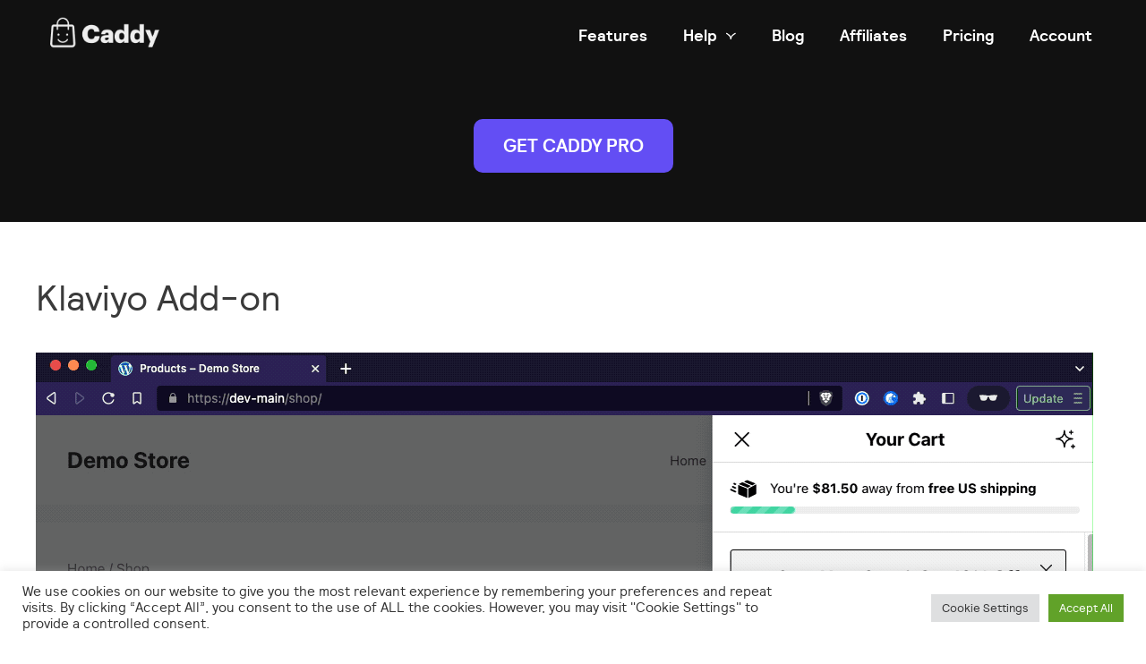

--- FILE ---
content_type: text/html; charset=UTF-8
request_url: https://usecaddy.com/products/klaviyo-add-on
body_size: 21700
content:
<!DOCTYPE html>
<html lang="en-US" prefix="og: https://ogp.me/ns#">
<head>
	<meta charset="UTF-8">
<script>
var gform;gform||(document.addEventListener("gform_main_scripts_loaded",function(){gform.scriptsLoaded=!0}),window.addEventListener("DOMContentLoaded",function(){gform.domLoaded=!0}),gform={domLoaded:!1,scriptsLoaded:!1,initializeOnLoaded:function(o){gform.domLoaded&&gform.scriptsLoaded?o():!gform.domLoaded&&gform.scriptsLoaded?window.addEventListener("DOMContentLoaded",o):document.addEventListener("gform_main_scripts_loaded",o)},hooks:{action:{},filter:{}},addAction:function(o,n,r,t){gform.addHook("action",o,n,r,t)},addFilter:function(o,n,r,t){gform.addHook("filter",o,n,r,t)},doAction:function(o){gform.doHook("action",o,arguments)},applyFilters:function(o){return gform.doHook("filter",o,arguments)},removeAction:function(o,n){gform.removeHook("action",o,n)},removeFilter:function(o,n,r){gform.removeHook("filter",o,n,r)},addHook:function(o,n,r,t,i){null==gform.hooks[o][n]&&(gform.hooks[o][n]=[]);var e=gform.hooks[o][n];null==i&&(i=n+"_"+e.length),gform.hooks[o][n].push({tag:i,callable:r,priority:t=null==t?10:t})},doHook:function(n,o,r){var t;if(r=Array.prototype.slice.call(r,1),null!=gform.hooks[n][o]&&((o=gform.hooks[n][o]).sort(function(o,n){return o.priority-n.priority}),o.forEach(function(o){"function"!=typeof(t=o.callable)&&(t=window[t]),"action"==n?t.apply(null,r):r[0]=t.apply(null,r)})),"filter"==n)return r[0]},removeHook:function(o,n,t,i){var r;null!=gform.hooks[o][n]&&(r=(r=gform.hooks[o][n]).filter(function(o,n,r){return!!(null!=i&&i!=o.tag||null!=t&&t!=o.priority)}),gform.hooks[o][n]=r)}});
</script>

		<style>img:is([sizes="auto" i], [sizes^="auto," i]) { contain-intrinsic-size: 3000px 1500px }</style>
	<meta name="viewport" content="width=device-width, initial-scale=1">
<!-- Search Engine Optimization by Rank Math - https://rankmath.com/ -->
<title>Klaviyo Add-on - Caddy</title>
<meta name="robots" content="index, follow, max-snippet:-1, max-video-preview:-1, max-image-preview:large"/>
<link rel="canonical" href="https://usecaddy.com/products/klaviyo-add-on" />
<meta property="og:locale" content="en_US" />
<meta property="og:type" content="article" />
<meta property="og:title" content="Klaviyo Add-on - Caddy" />
<meta property="og:description" content="... &lt;a title=&quot;Klaviyo Add-on&quot; class=&quot;read-more&quot; href=&quot;https://usecaddy.com/products/klaviyo-add-on&quot; aria-label=&quot;Read more about Klaviyo Add-on&quot;&gt;Read more&lt;/a&gt;" />
<meta property="og:url" content="https://usecaddy.com/products/klaviyo-add-on" />
<meta property="og:site_name" content="Caddy" />
<meta property="og:updated_time" content="2023-02-19T23:49:49-08:00" />
<meta property="og:image" content="https://usecaddy.com/wp-content/uploads/2023/02/caddy-klaviyo-integration.gif" />
<meta property="og:image:secure_url" content="https://usecaddy.com/wp-content/uploads/2023/02/caddy-klaviyo-integration.gif" />
<meta property="og:image:width" content="1181" />
<meta property="og:image:height" content="768" />
<meta property="og:image:alt" content="Klaviyo Add-on" />
<meta property="og:image:type" content="image/gif" />
<meta name="twitter:card" content="summary_large_image" />
<meta name="twitter:title" content="Klaviyo Add-on - Caddy" />
<meta name="twitter:description" content="... &lt;a title=&quot;Klaviyo Add-on&quot; class=&quot;read-more&quot; href=&quot;https://usecaddy.com/products/klaviyo-add-on&quot; aria-label=&quot;Read more about Klaviyo Add-on&quot;&gt;Read more&lt;/a&gt;" />
<meta name="twitter:image" content="https://usecaddy.com/wp-content/uploads/2023/02/caddy-klaviyo-integration.gif" />
<script type="application/ld+json" class="rank-math-schema">{"@context":"https://schema.org","@graph":[{"@type":"Organization","@id":"https://usecaddy.com/#organization","name":"Caddy","url":"https://usecaddy.com","logo":{"@type":"ImageObject","@id":"https://usecaddy.com/#logo","url":"https://usecaddy.com/wp-content/uploads/2020/04/cropped-caddy-logo-w-1.png","contentUrl":"https://usecaddy.com/wp-content/uploads/2020/04/cropped-caddy-logo-w-1.png","caption":"Caddy","inLanguage":"en-US","width":"770","height":"223"}},{"@type":"WebSite","@id":"https://usecaddy.com/#website","url":"https://usecaddy.com","name":"Caddy","publisher":{"@id":"https://usecaddy.com/#organization"},"inLanguage":"en-US"},{"@type":"ImageObject","@id":"https://usecaddy.com/wp-content/uploads/2023/02/caddy-klaviyo-integration.gif","url":"https://usecaddy.com/wp-content/uploads/2023/02/caddy-klaviyo-integration.gif","width":"200","height":"200","inLanguage":"en-US"},{"@type":"ItemPage","@id":"https://usecaddy.com/products/klaviyo-add-on#webpage","url":"https://usecaddy.com/products/klaviyo-add-on","name":"Klaviyo Add-on - Caddy","datePublished":"2023-02-10T10:42:56-08:00","dateModified":"2023-02-19T23:49:49-08:00","isPartOf":{"@id":"https://usecaddy.com/#website"},"primaryImageOfPage":{"@id":"https://usecaddy.com/wp-content/uploads/2023/02/caddy-klaviyo-integration.gif"},"inLanguage":"en-US"},{"@type":"Product","url":"https://usecaddy.com/products/klaviyo-add-on","name":"Klaviyo Add-on","category":"Premium Add-ons","mainEntityOfPage":{"@id":"https://usecaddy.com/products/klaviyo-add-on#webpage"},"sku":"-","offers":{"@type":"Offer","price":"79.00","priceCurrency":"USD","priceValidUntil":"2026-12-31","seller":{"@type":"Organization","@id":"https://usecaddy.com/","name":"Caddy","url":"https://usecaddy.com","logo":"https://usecaddy.com/wp-content/uploads/2020/04/cropped-caddy-logo-w-1.png"},"url":"https://usecaddy.com/products/klaviyo-add-on"},"@id":"https://usecaddy.com/products/klaviyo-add-on#richSnippet","image":{"@id":"https://usecaddy.com/wp-content/uploads/2023/02/caddy-klaviyo-integration.gif"}}]}</script>
<!-- /Rank Math WordPress SEO plugin -->

<link rel='dns-prefetch' href='//static.klaviyo.com' />
<link rel='dns-prefetch' href='//app.bentonow.com' />
<link rel="alternate" type="application/rss+xml" title="Caddy &raquo; Feed" href="https://usecaddy.com/feed" />
<link rel="alternate" type="application/rss+xml" title="Caddy &raquo; Comments Feed" href="https://usecaddy.com/comments/feed" />
<link rel='stylesheet' id='gravity_forms_theme_reset-css' href='https://usecaddy.com/wp-content/plugins/gravityforms/assets/css/dist/gravity-forms-theme-reset.min.css?ver=2.7.12' media='all' />
<link rel='stylesheet' id='gravity_forms_theme_foundation-css' href='https://usecaddy.com/wp-content/plugins/gravityforms/assets/css/dist/gravity-forms-theme-foundation.min.css?ver=2.7.12' media='all' />
<link rel='stylesheet' id='gravity_forms_theme_framework-css' href='https://usecaddy.com/wp-content/plugins/gravityforms/assets/css/dist/gravity-forms-theme-framework.min.css?ver=2.7.12' media='all' />
<link rel='stylesheet' id='gravity_forms_orbital_theme-css' href='https://usecaddy.com/wp-content/plugins/gravityforms/assets/css/dist/gravity-forms-orbital-theme.min.css?ver=2.7.12' media='all' />
<style id='wp-emoji-styles-inline-css'>

	img.wp-smiley, img.emoji {
		display: inline !important;
		border: none !important;
		box-shadow: none !important;
		height: 1em !important;
		width: 1em !important;
		margin: 0 0.07em !important;
		vertical-align: -0.1em !important;
		background: none !important;
		padding: 0 !important;
	}
</style>
<link rel='stylesheet' id='wp-block-library-css' href='https://usecaddy.com/wp-includes/css/dist/block-library/style.min.css?ver=6.8.3' media='all' />
<style id='outermost-icon-block-style-inline-css'>
.wp-block-outermost-icon-block{display:flex;line-height:0}.wp-block-outermost-icon-block.has-border-color{border:none}.wp-block-outermost-icon-block .has-icon-color svg,.wp-block-outermost-icon-block.has-icon-color svg{color:currentColor}.wp-block-outermost-icon-block .has-icon-color:not(.has-no-icon-fill-color) svg,.wp-block-outermost-icon-block.has-icon-color:not(.has-no-icon-fill-color) svg{fill:currentColor}.wp-block-outermost-icon-block .icon-container{box-sizing:border-box}.wp-block-outermost-icon-block a,.wp-block-outermost-icon-block svg{height:100%;transition:transform .1s ease-in-out;width:100%}.wp-block-outermost-icon-block a:hover{transform:scale(1.1)}.wp-block-outermost-icon-block svg{transform:rotate(var(--outermost--icon-block--transform-rotate,0deg)) scaleX(var(--outermost--icon-block--transform-scale-x,1)) scaleY(var(--outermost--icon-block--transform-scale-y,1))}.wp-block-outermost-icon-block .rotate-90,.wp-block-outermost-icon-block.rotate-90{--outermost--icon-block--transform-rotate:90deg}.wp-block-outermost-icon-block .rotate-180,.wp-block-outermost-icon-block.rotate-180{--outermost--icon-block--transform-rotate:180deg}.wp-block-outermost-icon-block .rotate-270,.wp-block-outermost-icon-block.rotate-270{--outermost--icon-block--transform-rotate:270deg}.wp-block-outermost-icon-block .flip-horizontal,.wp-block-outermost-icon-block.flip-horizontal{--outermost--icon-block--transform-scale-x:-1}.wp-block-outermost-icon-block .flip-vertical,.wp-block-outermost-icon-block.flip-vertical{--outermost--icon-block--transform-scale-y:-1}.wp-block-outermost-icon-block .flip-vertical.flip-horizontal,.wp-block-outermost-icon-block.flip-vertical.flip-horizontal{--outermost--icon-block--transform-scale-x:-1;--outermost--icon-block--transform-scale-y:-1}

</style>
<style id='safe-svg-svg-icon-style-inline-css'>
.safe-svg-cover{text-align:center}.safe-svg-cover .safe-svg-inside{display:inline-block;max-width:100%}.safe-svg-cover svg{fill:currentColor;height:100%;max-height:100%;max-width:100%;width:100%}

</style>
<link rel='stylesheet' id='edd-blocks-css' href='https://usecaddy.com/wp-content/plugins/easy-digital-downloads-pro/includes/blocks/assets/css/edd-blocks.css?ver=3.6.1.1' media='all' />
<style id='global-styles-inline-css'>
:root{--wp--preset--aspect-ratio--square: 1;--wp--preset--aspect-ratio--4-3: 4/3;--wp--preset--aspect-ratio--3-4: 3/4;--wp--preset--aspect-ratio--3-2: 3/2;--wp--preset--aspect-ratio--2-3: 2/3;--wp--preset--aspect-ratio--16-9: 16/9;--wp--preset--aspect-ratio--9-16: 9/16;--wp--preset--color--black: #000000;--wp--preset--color--cyan-bluish-gray: #abb8c3;--wp--preset--color--white: #ffffff;--wp--preset--color--pale-pink: #f78da7;--wp--preset--color--vivid-red: #cf2e2e;--wp--preset--color--luminous-vivid-orange: #ff6900;--wp--preset--color--luminous-vivid-amber: #fcb900;--wp--preset--color--light-green-cyan: #7bdcb5;--wp--preset--color--vivid-green-cyan: #00d084;--wp--preset--color--pale-cyan-blue: #8ed1fc;--wp--preset--color--vivid-cyan-blue: #0693e3;--wp--preset--color--vivid-purple: #9b51e0;--wp--preset--color--tribe-gold: #BEA169;--wp--preset--color--fire: #FF6E55;--wp--preset--color--muted-grey: #666666;--wp--preset--color--ghost-grey: #f7f7f7;--wp--preset--color--true-white: #ffffff;--wp--preset--color--true-black: #000000;--wp--preset--color--purp: #8249ff;--wp--preset--color--lt-blue: #e7f0ff;--wp--preset--color--lime-green: #b5e93d;--wp--preset--color--pale-lime: #e5ff80;--wp--preset--color--pale-purp: #b4a8fd;--wp--preset--color--mute-beige: #f0efed;--wp--preset--color--riiip: #3078f3;--wp--preset--color--mint: #A4F5CF;--wp--preset--color--mint-bold: #3bfba1;--wp--preset--gradient--vivid-cyan-blue-to-vivid-purple: linear-gradient(135deg,rgba(6,147,227,1) 0%,rgb(155,81,224) 100%);--wp--preset--gradient--light-green-cyan-to-vivid-green-cyan: linear-gradient(135deg,rgb(122,220,180) 0%,rgb(0,208,130) 100%);--wp--preset--gradient--luminous-vivid-amber-to-luminous-vivid-orange: linear-gradient(135deg,rgba(252,185,0,1) 0%,rgba(255,105,0,1) 100%);--wp--preset--gradient--luminous-vivid-orange-to-vivid-red: linear-gradient(135deg,rgba(255,105,0,1) 0%,rgb(207,46,46) 100%);--wp--preset--gradient--very-light-gray-to-cyan-bluish-gray: linear-gradient(135deg,rgb(238,238,238) 0%,rgb(169,184,195) 100%);--wp--preset--gradient--cool-to-warm-spectrum: linear-gradient(135deg,rgb(74,234,220) 0%,rgb(151,120,209) 20%,rgb(207,42,186) 40%,rgb(238,44,130) 60%,rgb(251,105,98) 80%,rgb(254,248,76) 100%);--wp--preset--gradient--blush-light-purple: linear-gradient(135deg,rgb(255,206,236) 0%,rgb(152,150,240) 100%);--wp--preset--gradient--blush-bordeaux: linear-gradient(135deg,rgb(254,205,165) 0%,rgb(254,45,45) 50%,rgb(107,0,62) 100%);--wp--preset--gradient--luminous-dusk: linear-gradient(135deg,rgb(255,203,112) 0%,rgb(199,81,192) 50%,rgb(65,88,208) 100%);--wp--preset--gradient--pale-ocean: linear-gradient(135deg,rgb(255,245,203) 0%,rgb(182,227,212) 50%,rgb(51,167,181) 100%);--wp--preset--gradient--electric-grass: linear-gradient(135deg,rgb(202,248,128) 0%,rgb(113,206,126) 100%);--wp--preset--gradient--midnight: linear-gradient(135deg,rgb(2,3,129) 0%,rgb(40,116,252) 100%);--wp--preset--font-size--small: 13px;--wp--preset--font-size--medium: 20px;--wp--preset--font-size--large: 36px;--wp--preset--font-size--x-large: 42px;--wp--preset--spacing--20: 0.44rem;--wp--preset--spacing--30: 0.67rem;--wp--preset--spacing--40: 1rem;--wp--preset--spacing--50: 1.5rem;--wp--preset--spacing--60: 2.25rem;--wp--preset--spacing--70: 3.38rem;--wp--preset--spacing--80: 5.06rem;--wp--preset--shadow--natural: 6px 6px 9px rgba(0, 0, 0, 0.2);--wp--preset--shadow--deep: 12px 12px 50px rgba(0, 0, 0, 0.4);--wp--preset--shadow--sharp: 6px 6px 0px rgba(0, 0, 0, 0.2);--wp--preset--shadow--outlined: 6px 6px 0px -3px rgba(255, 255, 255, 1), 6px 6px rgba(0, 0, 0, 1);--wp--preset--shadow--crisp: 6px 6px 0px rgba(0, 0, 0, 1);}:where(body) { margin: 0; }.wp-site-blocks > .alignleft { float: left; margin-right: 2em; }.wp-site-blocks > .alignright { float: right; margin-left: 2em; }.wp-site-blocks > .aligncenter { justify-content: center; margin-left: auto; margin-right: auto; }:where(.is-layout-flex){gap: 0.5em;}:where(.is-layout-grid){gap: 0.5em;}.is-layout-flow > .alignleft{float: left;margin-inline-start: 0;margin-inline-end: 2em;}.is-layout-flow > .alignright{float: right;margin-inline-start: 2em;margin-inline-end: 0;}.is-layout-flow > .aligncenter{margin-left: auto !important;margin-right: auto !important;}.is-layout-constrained > .alignleft{float: left;margin-inline-start: 0;margin-inline-end: 2em;}.is-layout-constrained > .alignright{float: right;margin-inline-start: 2em;margin-inline-end: 0;}.is-layout-constrained > .aligncenter{margin-left: auto !important;margin-right: auto !important;}.is-layout-constrained > :where(:not(.alignleft):not(.alignright):not(.alignfull)){margin-left: auto !important;margin-right: auto !important;}body .is-layout-flex{display: flex;}.is-layout-flex{flex-wrap: wrap;align-items: center;}.is-layout-flex > :is(*, div){margin: 0;}body .is-layout-grid{display: grid;}.is-layout-grid > :is(*, div){margin: 0;}body{padding-top: 0px;padding-right: 0px;padding-bottom: 0px;padding-left: 0px;}a:where(:not(.wp-element-button)){text-decoration: underline;}:root :where(.wp-element-button, .wp-block-button__link){background-color: #32373c;border-width: 0;color: #fff;font-family: inherit;font-size: inherit;line-height: inherit;padding: calc(0.667em + 2px) calc(1.333em + 2px);text-decoration: none;}.has-black-color{color: var(--wp--preset--color--black) !important;}.has-cyan-bluish-gray-color{color: var(--wp--preset--color--cyan-bluish-gray) !important;}.has-white-color{color: var(--wp--preset--color--white) !important;}.has-pale-pink-color{color: var(--wp--preset--color--pale-pink) !important;}.has-vivid-red-color{color: var(--wp--preset--color--vivid-red) !important;}.has-luminous-vivid-orange-color{color: var(--wp--preset--color--luminous-vivid-orange) !important;}.has-luminous-vivid-amber-color{color: var(--wp--preset--color--luminous-vivid-amber) !important;}.has-light-green-cyan-color{color: var(--wp--preset--color--light-green-cyan) !important;}.has-vivid-green-cyan-color{color: var(--wp--preset--color--vivid-green-cyan) !important;}.has-pale-cyan-blue-color{color: var(--wp--preset--color--pale-cyan-blue) !important;}.has-vivid-cyan-blue-color{color: var(--wp--preset--color--vivid-cyan-blue) !important;}.has-vivid-purple-color{color: var(--wp--preset--color--vivid-purple) !important;}.has-tribe-gold-color{color: var(--wp--preset--color--tribe-gold) !important;}.has-fire-color{color: var(--wp--preset--color--fire) !important;}.has-muted-grey-color{color: var(--wp--preset--color--muted-grey) !important;}.has-ghost-grey-color{color: var(--wp--preset--color--ghost-grey) !important;}.has-true-white-color{color: var(--wp--preset--color--true-white) !important;}.has-true-black-color{color: var(--wp--preset--color--true-black) !important;}.has-purp-color{color: var(--wp--preset--color--purp) !important;}.has-lt-blue-color{color: var(--wp--preset--color--lt-blue) !important;}.has-lime-green-color{color: var(--wp--preset--color--lime-green) !important;}.has-pale-lime-color{color: var(--wp--preset--color--pale-lime) !important;}.has-pale-purp-color{color: var(--wp--preset--color--pale-purp) !important;}.has-mute-beige-color{color: var(--wp--preset--color--mute-beige) !important;}.has-riiip-color{color: var(--wp--preset--color--riiip) !important;}.has-mint-color{color: var(--wp--preset--color--mint) !important;}.has-mint-bold-color{color: var(--wp--preset--color--mint-bold) !important;}.has-black-background-color{background-color: var(--wp--preset--color--black) !important;}.has-cyan-bluish-gray-background-color{background-color: var(--wp--preset--color--cyan-bluish-gray) !important;}.has-white-background-color{background-color: var(--wp--preset--color--white) !important;}.has-pale-pink-background-color{background-color: var(--wp--preset--color--pale-pink) !important;}.has-vivid-red-background-color{background-color: var(--wp--preset--color--vivid-red) !important;}.has-luminous-vivid-orange-background-color{background-color: var(--wp--preset--color--luminous-vivid-orange) !important;}.has-luminous-vivid-amber-background-color{background-color: var(--wp--preset--color--luminous-vivid-amber) !important;}.has-light-green-cyan-background-color{background-color: var(--wp--preset--color--light-green-cyan) !important;}.has-vivid-green-cyan-background-color{background-color: var(--wp--preset--color--vivid-green-cyan) !important;}.has-pale-cyan-blue-background-color{background-color: var(--wp--preset--color--pale-cyan-blue) !important;}.has-vivid-cyan-blue-background-color{background-color: var(--wp--preset--color--vivid-cyan-blue) !important;}.has-vivid-purple-background-color{background-color: var(--wp--preset--color--vivid-purple) !important;}.has-tribe-gold-background-color{background-color: var(--wp--preset--color--tribe-gold) !important;}.has-fire-background-color{background-color: var(--wp--preset--color--fire) !important;}.has-muted-grey-background-color{background-color: var(--wp--preset--color--muted-grey) !important;}.has-ghost-grey-background-color{background-color: var(--wp--preset--color--ghost-grey) !important;}.has-true-white-background-color{background-color: var(--wp--preset--color--true-white) !important;}.has-true-black-background-color{background-color: var(--wp--preset--color--true-black) !important;}.has-purp-background-color{background-color: var(--wp--preset--color--purp) !important;}.has-lt-blue-background-color{background-color: var(--wp--preset--color--lt-blue) !important;}.has-lime-green-background-color{background-color: var(--wp--preset--color--lime-green) !important;}.has-pale-lime-background-color{background-color: var(--wp--preset--color--pale-lime) !important;}.has-pale-purp-background-color{background-color: var(--wp--preset--color--pale-purp) !important;}.has-mute-beige-background-color{background-color: var(--wp--preset--color--mute-beige) !important;}.has-riiip-background-color{background-color: var(--wp--preset--color--riiip) !important;}.has-mint-background-color{background-color: var(--wp--preset--color--mint) !important;}.has-mint-bold-background-color{background-color: var(--wp--preset--color--mint-bold) !important;}.has-black-border-color{border-color: var(--wp--preset--color--black) !important;}.has-cyan-bluish-gray-border-color{border-color: var(--wp--preset--color--cyan-bluish-gray) !important;}.has-white-border-color{border-color: var(--wp--preset--color--white) !important;}.has-pale-pink-border-color{border-color: var(--wp--preset--color--pale-pink) !important;}.has-vivid-red-border-color{border-color: var(--wp--preset--color--vivid-red) !important;}.has-luminous-vivid-orange-border-color{border-color: var(--wp--preset--color--luminous-vivid-orange) !important;}.has-luminous-vivid-amber-border-color{border-color: var(--wp--preset--color--luminous-vivid-amber) !important;}.has-light-green-cyan-border-color{border-color: var(--wp--preset--color--light-green-cyan) !important;}.has-vivid-green-cyan-border-color{border-color: var(--wp--preset--color--vivid-green-cyan) !important;}.has-pale-cyan-blue-border-color{border-color: var(--wp--preset--color--pale-cyan-blue) !important;}.has-vivid-cyan-blue-border-color{border-color: var(--wp--preset--color--vivid-cyan-blue) !important;}.has-vivid-purple-border-color{border-color: var(--wp--preset--color--vivid-purple) !important;}.has-tribe-gold-border-color{border-color: var(--wp--preset--color--tribe-gold) !important;}.has-fire-border-color{border-color: var(--wp--preset--color--fire) !important;}.has-muted-grey-border-color{border-color: var(--wp--preset--color--muted-grey) !important;}.has-ghost-grey-border-color{border-color: var(--wp--preset--color--ghost-grey) !important;}.has-true-white-border-color{border-color: var(--wp--preset--color--true-white) !important;}.has-true-black-border-color{border-color: var(--wp--preset--color--true-black) !important;}.has-purp-border-color{border-color: var(--wp--preset--color--purp) !important;}.has-lt-blue-border-color{border-color: var(--wp--preset--color--lt-blue) !important;}.has-lime-green-border-color{border-color: var(--wp--preset--color--lime-green) !important;}.has-pale-lime-border-color{border-color: var(--wp--preset--color--pale-lime) !important;}.has-pale-purp-border-color{border-color: var(--wp--preset--color--pale-purp) !important;}.has-mute-beige-border-color{border-color: var(--wp--preset--color--mute-beige) !important;}.has-riiip-border-color{border-color: var(--wp--preset--color--riiip) !important;}.has-mint-border-color{border-color: var(--wp--preset--color--mint) !important;}.has-mint-bold-border-color{border-color: var(--wp--preset--color--mint-bold) !important;}.has-vivid-cyan-blue-to-vivid-purple-gradient-background{background: var(--wp--preset--gradient--vivid-cyan-blue-to-vivid-purple) !important;}.has-light-green-cyan-to-vivid-green-cyan-gradient-background{background: var(--wp--preset--gradient--light-green-cyan-to-vivid-green-cyan) !important;}.has-luminous-vivid-amber-to-luminous-vivid-orange-gradient-background{background: var(--wp--preset--gradient--luminous-vivid-amber-to-luminous-vivid-orange) !important;}.has-luminous-vivid-orange-to-vivid-red-gradient-background{background: var(--wp--preset--gradient--luminous-vivid-orange-to-vivid-red) !important;}.has-very-light-gray-to-cyan-bluish-gray-gradient-background{background: var(--wp--preset--gradient--very-light-gray-to-cyan-bluish-gray) !important;}.has-cool-to-warm-spectrum-gradient-background{background: var(--wp--preset--gradient--cool-to-warm-spectrum) !important;}.has-blush-light-purple-gradient-background{background: var(--wp--preset--gradient--blush-light-purple) !important;}.has-blush-bordeaux-gradient-background{background: var(--wp--preset--gradient--blush-bordeaux) !important;}.has-luminous-dusk-gradient-background{background: var(--wp--preset--gradient--luminous-dusk) !important;}.has-pale-ocean-gradient-background{background: var(--wp--preset--gradient--pale-ocean) !important;}.has-electric-grass-gradient-background{background: var(--wp--preset--gradient--electric-grass) !important;}.has-midnight-gradient-background{background: var(--wp--preset--gradient--midnight) !important;}.has-small-font-size{font-size: var(--wp--preset--font-size--small) !important;}.has-medium-font-size{font-size: var(--wp--preset--font-size--medium) !important;}.has-large-font-size{font-size: var(--wp--preset--font-size--large) !important;}.has-x-large-font-size{font-size: var(--wp--preset--font-size--x-large) !important;}
:where(.wp-block-post-template.is-layout-flex){gap: 1.25em;}:where(.wp-block-post-template.is-layout-grid){gap: 1.25em;}
:where(.wp-block-columns.is-layout-flex){gap: 2em;}:where(.wp-block-columns.is-layout-grid){gap: 2em;}
:root :where(.wp-block-pullquote){font-size: 1.5em;line-height: 1.6;}
</style>
<link rel='stylesheet' id='cookie-law-info-css' href='https://usecaddy.com/wp-content/plugins/cookie-law-info/legacy/public/css/cookie-law-info-public.css?ver=3.3.7' media='all' />
<link rel='stylesheet' id='cookie-law-info-gdpr-css' href='https://usecaddy.com/wp-content/plugins/cookie-law-info/legacy/public/css/cookie-law-info-gdpr.css?ver=3.3.7' media='all' />
<link rel='stylesheet' id='som_lost_password_style-css' href='https://usecaddy.com/wp-content/plugins/frontend-reset-password/assets/css/password-lost.css?ver=6.8.3' media='all' />
<link rel='stylesheet' id='affwp-forms-css' href='https://usecaddy.com/wp-content/plugins/affiliate-wp/assets/css/forms.min.css?ver=2.9.8' media='all' />
<link rel='stylesheet' id='edd-styles-css' href='https://usecaddy.com/wp-content/plugins/easy-digital-downloads-pro/assets/css/edd.min.css?ver=3.6.1.1' media='all' />
<link rel='stylesheet' id='edd-multi-currency-css' href='https://usecaddy.com/wp-content/plugins/edd-multi-currency/assets/build/style-frontend.css?ver=1.2.0' media='all' />
<link rel='stylesheet' id='edd-recurring-css' href='https://usecaddy.com/wp-content/plugins/edd-recurring/assets/css/styles.css?ver=2.13.7' media='all' />
<link rel='stylesheet' id='dashicons-css' href='https://usecaddy.com/wp-includes/css/dashicons.min.css?ver=6.8.3' media='all' />
<link rel='stylesheet' id='edd-reviews-css' href='https://usecaddy.com/wp-content/plugins/edd-reviews/assets/css/edd-reviews.min.css?ver=2.2.6' media='all' />
<link rel='stylesheet' id='generate-style-css' href='https://usecaddy.com/wp-content/themes/generatepress/assets/css/all.min.css?ver=3.6.0' media='all' />
<style id='generate-style-inline-css'>
body{color:#3a3a3a;}a{color:#1e73be;}a:hover, a:focus, a:active{color:#000000;}body .grid-container{max-width:1300px;}.wp-block-group__inner-container{max-width:1300px;margin-left:auto;margin-right:auto;}.site-header .header-image{width:130px;}:root{--contrast:#222222;--contrast-2:#575760;--contrast-3:#b2b2be;--base:#f0f0f0;--base-2:#f7f8f9;--base-3:#ffffff;--accent:#1e73be;}:root .has-contrast-color{color:var(--contrast);}:root .has-contrast-background-color{background-color:var(--contrast);}:root .has-contrast-2-color{color:var(--contrast-2);}:root .has-contrast-2-background-color{background-color:var(--contrast-2);}:root .has-contrast-3-color{color:var(--contrast-3);}:root .has-contrast-3-background-color{background-color:var(--contrast-3);}:root .has-base-color{color:var(--base);}:root .has-base-background-color{background-color:var(--base);}:root .has-base-2-color{color:var(--base-2);}:root .has-base-2-background-color{background-color:var(--base-2);}:root .has-base-3-color{color:var(--base-3);}:root .has-base-3-background-color{background-color:var(--base-3);}:root .has-accent-color{color:var(--accent);}:root .has-accent-background-color{background-color:var(--accent);}body, button, input, select, textarea{font-family:"Open Sans", sans-serif;}body{line-height:1.5;}.entry-content > [class*="wp-block-"]:not(:last-child):not(.wp-block-heading){margin-bottom:1.5em;}.main-navigation .main-nav ul ul li a{font-size:14px;}.sidebar .widget, .footer-widgets .widget{font-size:17px;}h1{font-weight:300;font-size:40px;}h2{font-weight:300;font-size:30px;}h3{font-size:20px;}h4{font-size:inherit;}h5{font-size:inherit;}@media (max-width:768px){.main-title{font-size:30px;}h1{font-size:30px;}h2{font-size:25px;}}.top-bar{background-color:#636363;color:#ffffff;}.top-bar a{color:#ffffff;}.top-bar a:hover{color:#303030;}.site-header{background-color:#111111;color:#3a3a3a;}.site-header a{color:#3a3a3a;}.main-title a,.main-title a:hover{color:#ffffff;}.site-description{color:#757575;}.main-navigation,.main-navigation ul ul{background-color:#000000;}.main-navigation .main-nav ul li a, .main-navigation .menu-toggle, .main-navigation .menu-bar-items{color:#ffffff;}.main-navigation .main-nav ul li:not([class*="current-menu-"]):hover > a, .main-navigation .main-nav ul li:not([class*="current-menu-"]):focus > a, .main-navigation .main-nav ul li.sfHover:not([class*="current-menu-"]) > a, .main-navigation .menu-bar-item:hover > a, .main-navigation .menu-bar-item.sfHover > a{color:#ffffff;background-color:#000000;}button.menu-toggle:hover,button.menu-toggle:focus,.main-navigation .mobile-bar-items a,.main-navigation .mobile-bar-items a:hover,.main-navigation .mobile-bar-items a:focus{color:#ffffff;}.main-navigation .main-nav ul li[class*="current-menu-"] > a{color:#0a0a0a;}.navigation-search input[type="search"],.navigation-search input[type="search"]:active, .navigation-search input[type="search"]:focus, .main-navigation .main-nav ul li.search-item.active > a, .main-navigation .menu-bar-items .search-item.active > a{color:#ffffff;background-color:#000000;}.main-navigation ul ul{background-color:#000000;}.main-navigation .main-nav ul ul li a{color:#ffffff;}.main-navigation .main-nav ul ul li:not([class*="current-menu-"]):hover > a,.main-navigation .main-nav ul ul li:not([class*="current-menu-"]):focus > a, .main-navigation .main-nav ul ul li.sfHover:not([class*="current-menu-"]) > a{color:#ffffff;background-color:#000000;}.main-navigation .main-nav ul ul li[class*="current-menu-"] > a{color:#ffffff;background-color:#4f4f4f;}.entry-meta{color:#595959;}.entry-meta a{color:#595959;}.entry-meta a:hover{color:#1e73be;}.sidebar .widget{background-color:#ffffff;}.sidebar .widget .widget-title{color:#000000;}.footer-widgets{background-color:#ffffff;}.footer-widgets .widget-title{color:#000000;}.site-info{color:#ffffff;background-color:#222222;}.site-info a{color:#ffffff;}.site-info a:hover{color:#606060;}.footer-bar .widget_nav_menu .current-menu-item a{color:#606060;}input[type="text"],input[type="email"],input[type="url"],input[type="password"],input[type="search"],input[type="tel"],input[type="number"],textarea,select{color:#666666;background-color:#fafafa;border-color:#cccccc;}input[type="text"]:focus,input[type="email"]:focus,input[type="url"]:focus,input[type="password"]:focus,input[type="search"]:focus,input[type="tel"]:focus,input[type="number"]:focus,textarea:focus,select:focus{color:#666666;background-color:#ffffff;border-color:#bfbfbf;}button,html input[type="button"],input[type="reset"],input[type="submit"],a.button,a.wp-block-button__link:not(.has-background){color:#ffffff;background-color:#666666;}button:hover,html input[type="button"]:hover,input[type="reset"]:hover,input[type="submit"]:hover,a.button:hover,button:focus,html input[type="button"]:focus,input[type="reset"]:focus,input[type="submit"]:focus,a.button:focus,a.wp-block-button__link:not(.has-background):active,a.wp-block-button__link:not(.has-background):focus,a.wp-block-button__link:not(.has-background):hover{color:#ffffff;background-color:#3f3f3f;}a.generate-back-to-top{background-color:rgba( 0,0,0,0.4 );color:#ffffff;}a.generate-back-to-top:hover,a.generate-back-to-top:focus{background-color:rgba( 0,0,0,0.6 );color:#ffffff;}:root{--gp-search-modal-bg-color:var(--base-3);--gp-search-modal-text-color:var(--contrast);--gp-search-modal-overlay-bg-color:rgba(0,0,0,0.2);}@media (max-width: 768px){.main-navigation .menu-bar-item:hover > a, .main-navigation .menu-bar-item.sfHover > a{background:none;color:#ffffff;}}.inside-top-bar{padding:10px;}.inside-header{padding:40px;}.site-main .wp-block-group__inner-container{padding:40px;}.entry-content .alignwide, body:not(.no-sidebar) .entry-content .alignfull{margin-left:-40px;width:calc(100% + 80px);max-width:calc(100% + 80px);}.rtl .menu-item-has-children .dropdown-menu-toggle{padding-left:20px;}.rtl .main-navigation .main-nav ul li.menu-item-has-children > a{padding-right:20px;}.site-info{padding:20px;}@media (max-width:768px){.separate-containers .inside-article, .separate-containers .comments-area, .separate-containers .page-header, .separate-containers .paging-navigation, .one-container .site-content, .inside-page-header{padding:30px;}.site-main .wp-block-group__inner-container{padding:30px;}.site-info{padding-right:10px;padding-left:10px;}.entry-content .alignwide, body:not(.no-sidebar) .entry-content .alignfull{margin-left:-30px;width:calc(100% + 60px);max-width:calc(100% + 60px);}}/* End cached CSS */@media (max-width: 768px){.main-navigation .menu-toggle,.main-navigation .mobile-bar-items,.sidebar-nav-mobile:not(#sticky-placeholder){display:block;}.main-navigation ul,.gen-sidebar-nav{display:none;}[class*="nav-float-"] .site-header .inside-header > *{float:none;clear:both;}}
.dynamic-author-image-rounded{border-radius:100%;}.dynamic-featured-image, .dynamic-author-image{vertical-align:middle;}.one-container.blog .dynamic-content-template:not(:last-child), .one-container.archive .dynamic-content-template:not(:last-child){padding-bottom:0px;}.dynamic-entry-excerpt > p:last-child{margin-bottom:0px;}
</style>
<link rel='stylesheet' id='generate-child-css' href='https://usecaddy.com/wp-content/themes/caddy-2025/style.css?ver=1743885355' media='all' />
<link rel='stylesheet' id='tablepress-default-css' href='https://usecaddy.com/wp-content/plugins/tablepress/css/build/default.css?ver=3.2.5' media='all' />
<link rel='stylesheet' id='gform_basic-css' href='https://usecaddy.com/wp-content/plugins/gravityforms/assets/css/dist/basic.min.css?ver=2.7.12' media='all' />
<link rel='stylesheet' id='gform_theme_components-css' href='https://usecaddy.com/wp-content/plugins/gravityforms/assets/css/dist/theme-components.min.css?ver=2.7.12' media='all' />
<link rel='stylesheet' id='gform_theme_ie11-css' href='https://usecaddy.com/wp-content/plugins/gravityforms/assets/css/dist/theme-ie11.min.css?ver=2.7.12' media='all' />
<link rel='stylesheet' id='gform_theme-css' href='https://usecaddy.com/wp-content/plugins/gravityforms/assets/css/dist/theme.min.css?ver=2.7.12' media='all' />
<style id='generateblocks-inline-css'>
.gb-image-61410fea{vertical-align:middle;}.gb-image-c8cc0dda{width:100%;vertical-align:middle;}.gb-block-image-77b46e6e{margin-top:30px;margin-right:auto;margin-left:auto;}.gb-image-77b46e6e{border-radius:15px;width:800px;height:auto;vertical-align:middle;}h2.gb-headline-bf98b5c7{display:flex;flex-direction:row-reverse;align-items:center;justify-content:flex-start;font-size:56px;line-height:100%;letter-spacing:0em;font-weight:300;text-transform:uppercase;text-align:left;margin-bottom:20px;margin-left:0px;color:#ffffff;}div.gb-headline-43a4bef8{letter-spacing:0.06em;font-weight:normal;text-transform:uppercase;text-align:center;margin-bottom:15px;color:#b4a8fd;}h1.gb-headline-a7a2c386{font-size:74px;line-height:100%;letter-spacing:0em;font-weight:600;text-transform:capitalize;text-align:center;margin-right:auto;margin-bottom:10px;margin-left:auto;color:#ffffff;}p.gb-headline-a128f746{font-size:20px;margin-bottom:20px;color:#bbb;}div.gb-headline-ed56d19c{letter-spacing:0.06em;font-weight:normal;text-transform:uppercase;text-align:center;margin-bottom:15px;color:#b4a8fd;}div.gb-headline-ed56d19c a{color:#b4a8fd;}h1.gb-headline-4d3c855b{font-size:74px;line-height:100%;letter-spacing:0em;font-weight:600;text-transform:capitalize;text-align:center;margin-right:auto;margin-bottom:10px;margin-left:auto;color:#ffffff;}p.gb-headline-299f3be6{font-size:20px;margin-bottom:20px;color:#bbb;}div.gb-headline-b0ee0c0d{letter-spacing:0.06em;font-weight:normal;text-transform:uppercase;text-align:center;margin-bottom:15px;color:#b4a8fd;}h1.gb-headline-3b4ce084{font-size:74px;line-height:100%;letter-spacing:0em;font-weight:600;text-transform:capitalize;text-align:center;margin-right:auto;margin-bottom:10px;margin-left:auto;color:#ffffff;}p.gb-headline-3641fb3f{font-size:20px;margin-bottom:40px;color:#bbb;}div.gb-headline-904f223e{letter-spacing:0.06em;font-weight:normal;text-transform:uppercase;text-align:center;margin-bottom:15px;color:#b4a8fd;}h1.gb-headline-a3fed3d8{font-size:74px;line-height:100%;letter-spacing:0em;font-weight:600;text-transform:capitalize;text-align:center;margin-right:auto;margin-bottom:30px;margin-left:auto;color:#ffffff;}p.gb-headline-d529759a{margin-right:30px;margin-bottom:5px;}.gb-container.gb-tabs__item:not(.gb-tabs__item-open){display:none;}.gb-container-4b5bbab4 > .gb-inside-container{padding:20px 40px 0;max-width:1300px;margin-left:auto;margin-right:auto;}.gb-grid-wrapper > .gb-grid-column-4b5bbab4 > .gb-container{display:flex;flex-direction:column;height:100%;}.gb-container-045ac0f5{padding:75px 40px;background-color:#000000;color:#000000;}.gb-container-144b2814{max-width:1300px;margin-right:auto;margin-left:auto;}.gb-container-93acd480{text-align:left;padding:0;}.gb-grid-wrapper > .gb-grid-column-93acd480{width:40%;}.gb-container-522dd285{text-align:left;padding:0;}.gb-grid-wrapper > .gb-grid-column-522dd285{width:60%;}.gb-container-67c1bddd{position:relative;overflow-x:hidden;overflow-y:hidden;text-align:center;padding:50px 40px;background-color:#111111;color:#ffffff;}.gb-container-66743d57{max-width:1000px;margin-right:auto;margin-left:auto;}.gb-container-f2983f3c{position:relative;overflow-x:hidden;overflow-y:hidden;text-align:center;padding:40px 40px 50px;background-color:#111111;color:#ffffff;}.gb-container-c6c2bf51{max-width:1000px;display:flex;flex-direction:column;align-items:center;margin-right:auto;margin-left:auto;}.gb-container-14225dff{position:relative;overflow-x:hidden;overflow-y:hidden;text-align:center;padding:75px 40px;background-color:#111111;color:#ffffff;}.gb-container-1f53abaa{max-width:1000px;margin-right:auto;margin-left:auto;}.gb-container-8affc659{position:relative;text-align:center;padding:75px 40px;background-color:#111111;color:#ffffff;}.gb-container-a501ff79{max-width:1000px;margin-right:auto;margin-left:auto;}.gb-container-cfcbc0f1{padding:15px 40px;background-color:#ffffff;}.gb-container-e6c65470{max-width:1300px;display:flex;align-items:center;justify-content:center;margin-right:auto;margin-left:auto;}.gb-grid-wrapper-b99d1f58{display:flex;flex-wrap:wrap;margin-left:-60px;}.gb-grid-wrapper-b99d1f58 > .gb-grid-column{box-sizing:border-box;padding-left:60px;}.gb-accordion__item:not(.gb-accordion__item-open) > .gb-button .gb-accordion__icon-open{display:none;}.gb-accordion__item.gb-accordion__item-open > .gb-button .gb-accordion__icon{display:none;}a.gb-button-62eb3671{display:inline-flex;align-items:center;justify-content:center;column-gap:0.3em;font-size:21px;font-weight:900;text-transform:uppercase;text-align:center;padding:16px 33px;margin-top:0px;margin-bottom:5px;border-radius:10px;background-color:#634ef4;color:#ffffff;text-decoration:none;}a.gb-button-62eb3671:hover, a.gb-button-62eb3671:active, a.gb-button-62eb3671:focus{background-color:#b4a8fd;color:#000000;}.gb-button-62eb3671{transition:all 0.5s ease;}a.gb-button-3b3beb38{display:inline-flex;align-items:center;justify-content:center;column-gap:0.3em;font-size:21px;font-weight:900;text-transform:uppercase;text-align:center;padding:16px 33px;margin-top:0px;margin-bottom:5px;border-radius:10px;background-color:#634ef4;color:#ffffff;text-decoration:none;}a.gb-button-3b3beb38:hover, a.gb-button-3b3beb38:active, a.gb-button-3b3beb38:focus{background-color:#b4a8fd;color:#000000;}.gb-button-3b3beb38{transition:all 0.5s ease;}a.gb-button-2b4afe54{display:inline-flex;align-items:center;justify-content:center;column-gap:0.3em;font-size:18px;font-weight:900;text-transform:uppercase;text-align:center;padding:8px 18px;margin-top:0px;margin-bottom:0px;border-radius:10px;background-color:#634ef4;color:var(--wp--preset--color--true-white, #ffffff);text-decoration:none;}a.gb-button-2b4afe54:hover, a.gb-button-2b4afe54:active, a.gb-button-2b4afe54:focus{background-color:#b4a8fd;color:#000000;}@media (max-width: 1024px) {h1.gb-headline-a7a2c386{font-size:40px;margin-bottom:20px;}h1.gb-headline-4d3c855b{font-size:40px;margin-bottom:20px;}h1.gb-headline-3b4ce084{font-size:40px;margin-bottom:20px;}h1.gb-headline-a3fed3d8{font-size:40px;margin-bottom:20px;}.gb-container-144b2814{padding:80px 40px;}.gb-container-93acd480{padding:80px 40px;}.gb-container-522dd285{padding:80px 40px;}.gb-container-67c1bddd{padding:50px 40px;}.gb-container-66743d57{padding:0;}.gb-container-f2983f3c{padding:50px 40px;}.gb-container-c6c2bf51{padding:0;}.gb-container-14225dff{padding:50px 40px;}.gb-container-1f53abaa{padding:0;}.gb-container-8affc659{padding:50px 40px;}.gb-container-a501ff79{padding:0;}a.gb-button-62eb3671{font-size:20px;padding-bottom:10px;}a.gb-button-3b3beb38{font-size:20px;padding-bottom:10px;}a.gb-button-2b4afe54{font-size:20px;padding-bottom:10px;}}@media (max-width: 767px) {.gb-image-c8cc0dda{width:90%;}h2.gb-headline-bf98b5c7{font-size:38px;text-align:center;}h1.gb-headline-a7a2c386{font-size:44px;line-height:120%;text-align:center;margin-top:0px;margin-bottom:10px;}h1.gb-headline-4d3c855b{font-size:44px;line-height:120%;text-align:center;margin-top:0px;margin-bottom:10px;}h1.gb-headline-3b4ce084{font-size:44px;line-height:120%;text-align:center;margin-top:0px;margin-bottom:10px;}h1.gb-headline-a3fed3d8{font-size:44px;line-height:120%;text-align:center;margin-top:0px;margin-bottom:10px;}p.gb-headline-d529759a{font-size:18px;line-height:120%;margin-right:0px;margin-bottom:10px;display:none !important;}.gb-container-045ac0f5{padding:30px 20px;}.gb-container-144b2814{padding:0;}.gb-container-93acd480{padding:0;margin-bottom:15px;}.gb-grid-wrapper > .gb-grid-column-93acd480{width:100%;}.gb-container-522dd285{text-align:center;padding:0;}.gb-grid-wrapper > .gb-grid-column-522dd285{width:100%;}.gb-container-67c1bddd{padding:30px 20px;}.gb-container-66743d57{padding:0;}.gb-container-f2983f3c{padding:30px 20px;}.gb-container-c6c2bf51{padding:0;}.gb-container-14225dff{padding:30px 20px;}.gb-container-1f53abaa{padding:0;}.gb-container-8affc659{padding:30px 20px;}.gb-container-a501ff79{padding:0;}.gb-container-cfcbc0f1{width:auto;padding-right:20px;padding-left:20px;}.gb-grid-wrapper > .gb-grid-column-cfcbc0f1{width:auto;}.gb-container-e6c65470{flex-direction:column;align-items:center;justify-content:center;text-align:center;}a.gb-button-62eb3671{font-size:22px;padding:14px 17px 13px;}a.gb-button-3b3beb38{font-size:22px;padding:14px 17px 13px;}a.gb-button-2b4afe54{width:-webkit-fill-available;font-size:18px;padding:14px 17px 13px;}}:root{--gb-container-width:1300px;}.gb-container .wp-block-image img{vertical-align:middle;}.gb-grid-wrapper .wp-block-image{margin-bottom:0;}.gb-highlight{background:none;}.gb-shape{line-height:0;}.gb-container-link{position:absolute;top:0;right:0;bottom:0;left:0;z-index:99;}
</style>
<style id='kadence-blocks-global-variables-inline-css'>
:root {--global-kb-font-size-sm:clamp(0.8rem, 0.73rem + 0.217vw, 0.9rem);--global-kb-font-size-md:clamp(1.1rem, 0.995rem + 0.326vw, 1.25rem);--global-kb-font-size-lg:clamp(1.75rem, 1.576rem + 0.543vw, 2rem);--global-kb-font-size-xl:clamp(2.25rem, 1.728rem + 1.63vw, 3rem);--global-kb-font-size-xxl:clamp(2.5rem, 1.456rem + 3.26vw, 4rem);--global-kb-font-size-xxxl:clamp(2.75rem, 0.489rem + 7.065vw, 6rem);}:root {--global-palette1: #3182CE;--global-palette2: #2B6CB0;--global-palette3: #1A202C;--global-palette4: #2D3748;--global-palette5: #4A5568;--global-palette6: #718096;--global-palette7: #EDF2F7;--global-palette8: #F7FAFC;--global-palette9: #ffffff;}
</style>
<link rel='stylesheet' id='generate-navigation-branding-css' href='https://usecaddy.com/wp-content/plugins/gp-premium/menu-plus/functions/css/navigation-branding.min.css?ver=2.5.5' media='all' />
<style id='generate-navigation-branding-inline-css'>
.navigation-branding .main-title{font-size:25px;font-weight:bold;}.navigation-branding img, .site-logo.mobile-header-logo img{height:60px;width:auto;}.navigation-branding .main-title{line-height:60px;}@media (max-width: 1310px){#site-navigation .navigation-branding, #sticky-navigation .navigation-branding{margin-left:10px;}}@media (max-width: 768px){.main-navigation:not(.slideout-navigation) .main-nav{-ms-flex:0 0 100%;flex:0 0 100%;}.main-navigation:not(.slideout-navigation) .inside-navigation{-ms-flex-wrap:wrap;flex-wrap:wrap;display:-webkit-box;display:-ms-flexbox;display:flex;}.nav-aligned-center .navigation-branding, .nav-aligned-left .navigation-branding{margin-right:auto;}.nav-aligned-center  .main-navigation.has-branding:not(.slideout-navigation) .inside-navigation .main-nav,.nav-aligned-center  .main-navigation.has-sticky-branding.navigation-stick .inside-navigation .main-nav,.nav-aligned-left  .main-navigation.has-branding:not(.slideout-navigation) .inside-navigation .main-nav,.nav-aligned-left  .main-navigation.has-sticky-branding.navigation-stick .inside-navigation .main-nav{margin-right:0px;}}
</style>
<link rel='stylesheet' id='slick-css-css' href='https://usecaddy.com/wp-content/themes/caddy-2025/assets/css/slick.css?ver=6.8.3' media='all' />
<link rel='stylesheet' id='core-css-css' href='https://usecaddy.com/wp-content/themes/caddy-2025/assets/css/core.css?ver=6.8.3' media='all' />
<link rel='stylesheet' id='core-responsive-css-css' href='https://usecaddy.com/wp-content/themes/caddy-2025/assets/css/core-responsive.css?ver=6.8.3' media='all' />
<link rel='stylesheet' id='fonts-css-css' href='https://usecaddy.com/wp-content/themes/caddy-2025/assets/css/fonts.css?ver=6.8.3' media='all' />
<style id='block-visibility-screen-size-styles-inline-css'>
/* Large screens (desktops, 992px and up) */
@media ( min-width: 992px ) {
	.block-visibility-hide-large-screen {
		display: none !important;
	}
}

/* Medium screens (tablets, between 768px and 992px) */
@media ( min-width: 768px ) and ( max-width: 991.98px ) {
	.block-visibility-hide-medium-screen {
		display: none !important;
	}
}

/* Small screens (mobile devices, less than 768px) */
@media ( max-width: 767.98px ) {
	.block-visibility-hide-small-screen {
		display: none !important;
	}
}
</style>
<script src="https://usecaddy.com/wp-includes/js/jquery/jquery.min.js?ver=3.7.1" id="jquery-core-js"></script>
<script src="https://usecaddy.com/wp-includes/js/jquery/jquery-migrate.min.js?ver=3.4.1" id="jquery-migrate-js"></script>
<script id="cookie-law-info-js-extra">
var Cli_Data = {"nn_cookie_ids":[],"cookielist":[],"non_necessary_cookies":[],"ccpaEnabled":"","ccpaRegionBased":"","ccpaBarEnabled":"","strictlyEnabled":["necessary","obligatoire"],"ccpaType":"gdpr","js_blocking":"1","custom_integration":"","triggerDomRefresh":"","secure_cookies":""};
var cli_cookiebar_settings = {"animate_speed_hide":"500","animate_speed_show":"500","background":"#FFF","border":"#b1a6a6c2","border_on":"","button_1_button_colour":"#61a229","button_1_button_hover":"#4e8221","button_1_link_colour":"#fff","button_1_as_button":"1","button_1_new_win":"","button_2_button_colour":"#333","button_2_button_hover":"#292929","button_2_link_colour":"#444","button_2_as_button":"","button_2_hidebar":"","button_3_button_colour":"#dedfe0","button_3_button_hover":"#b2b2b3","button_3_link_colour":"#333333","button_3_as_button":"1","button_3_new_win":"","button_4_button_colour":"#dedfe0","button_4_button_hover":"#b2b2b3","button_4_link_colour":"#333333","button_4_as_button":"1","button_7_button_colour":"#61a229","button_7_button_hover":"#4e8221","button_7_link_colour":"#fff","button_7_as_button":"1","button_7_new_win":"","font_family":"inherit","header_fix":"","notify_animate_hide":"1","notify_animate_show":"","notify_div_id":"#cookie-law-info-bar","notify_position_horizontal":"right","notify_position_vertical":"bottom","scroll_close":"","scroll_close_reload":"","accept_close_reload":"","reject_close_reload":"","showagain_tab":"","showagain_background":"#fff","showagain_border":"#000","showagain_div_id":"#cookie-law-info-again","showagain_x_position":"100px","text":"#333333","show_once_yn":"","show_once":"10000","logging_on":"","as_popup":"","popup_overlay":"1","bar_heading_text":"","cookie_bar_as":"banner","popup_showagain_position":"bottom-right","widget_position":"left"};
var log_object = {"ajax_url":"https:\/\/usecaddy.com\/wp-admin\/admin-ajax.php"};
</script>
<script src="https://usecaddy.com/wp-content/plugins/cookie-law-info/legacy/public/js/cookie-law-info-public.js?ver=3.3.7" id="cookie-law-info-js"></script>
<script id="jquery-cookie-js-extra">
var affwp_scripts = {"ajaxurl":"https:\/\/usecaddy.com\/wp-admin\/admin-ajax.php"};
</script>
<script src="https://usecaddy.com/wp-content/plugins/affiliate-wp/assets/js/jquery.cookie.min.js?ver=1.4.0" id="jquery-cookie-js"></script>
<script id="affwp-tracking-js-extra">
var affwp_debug_vars = {"integrations":{"edd":"Easy Digital Downloads"},"version":"2.9.8","currency":"USD","ref_cookie":"affwp_ref","visit_cookie":"affwp_ref_visit_id","campaign_cookie":"affwp_campaign"};
</script>
<script src="https://usecaddy.com/wp-content/plugins/affiliate-wp/assets/js/tracking.min.js?ver=2.9.8" id="affwp-tracking-js"></script>
<script id="edd-frontend-recurring-js-extra">
var edd_recurring_vars = {"confirm_cancel":"Are you sure you want to cancel your subscription?","has_trial":"","total":"$0.00","total_plain":"0","trial_message":"Your account will be automatically charged when the free trial is completed."};
</script>
<script src="https://usecaddy.com/wp-content/plugins/edd-recurring/assets/js/edd-frontend-recurring.js?ver=2.13.7" id="edd-frontend-recurring-js"></script>
<script defer='defer' src="https://usecaddy.com/wp-content/plugins/gravityforms/js/jquery.json.min.js?ver=2.7.12" id="gform_json-js"></script>
<script id="gform_gravityforms-js-extra">
var gf_global = {"gf_currency_config":{"name":"U.S. Dollar","symbol_left":"$","symbol_right":"","symbol_padding":"","thousand_separator":",","decimal_separator":".","decimals":2,"code":"USD"},"base_url":"https:\/\/usecaddy.com\/wp-content\/plugins\/gravityforms","number_formats":[],"spinnerUrl":"https:\/\/usecaddy.com\/wp-content\/plugins\/gravityforms\/images\/spinner.svg","version_hash":"d2aa4f91f83d64172f2f5f4b0950031c","strings":{"newRowAdded":"New row added.","rowRemoved":"Row removed","formSaved":"The form has been saved.  The content contains the link to return and complete the form."}};
var gform_i18n = {"datepicker":{"days":{"monday":"Mo","tuesday":"Tu","wednesday":"We","thursday":"Th","friday":"Fr","saturday":"Sa","sunday":"Su"},"months":{"january":"January","february":"February","march":"March","april":"April","may":"May","june":"June","july":"July","august":"August","september":"September","october":"October","november":"November","december":"December"},"firstDay":1,"iconText":"Select date"}};
var gf_legacy_multi = {"3":""};
var gform_gravityforms = {"strings":{"invalid_file_extension":"This type of file is not allowed. Must be one of the following:","delete_file":"Delete this file","in_progress":"in progress","file_exceeds_limit":"File exceeds size limit","illegal_extension":"This type of file is not allowed.","max_reached":"Maximum number of files reached","unknown_error":"There was a problem while saving the file on the server","currently_uploading":"Please wait for the uploading to complete","cancel":"Cancel","cancel_upload":"Cancel this upload","cancelled":"Cancelled"},"vars":{"images_url":"https:\/\/usecaddy.com\/wp-content\/plugins\/gravityforms\/images"}};
</script>
<script id="gform_gravityforms-js-before">

</script>
<script defer='defer' src="https://usecaddy.com/wp-content/plugins/gravityforms/js/gravityforms.min.js?ver=2.7.12" id="gform_gravityforms-js"></script>
<script defer='defer' src="https://usecaddy.com/wp-content/plugins/gravityforms/assets/js/dist/utils.min.js?ver=9cecf9943583937c8b36678fadcce50d" id="gform_gravityforms_utils-js"></script>
<link rel="https://api.w.org/" href="https://usecaddy.com/wp-json/" /><link rel="alternate" title="JSON" type="application/json" href="https://usecaddy.com/wp-json/wp/v2/edd-downloads/6882" /><link rel="EditURI" type="application/rsd+xml" title="RSD" href="https://usecaddy.com/xmlrpc.php?rsd" />
<meta name="generator" content="WordPress 6.8.3" />
<link rel='shortlink' href='https://usecaddy.com/?p=6882' />
<link rel="alternate" title="oEmbed (JSON)" type="application/json+oembed" href="https://usecaddy.com/wp-json/oembed/1.0/embed?url=https%3A%2F%2Fusecaddy.com%2Fproducts%2Fklaviyo-add-on" />
<link rel="alternate" title="oEmbed (XML)" type="text/xml+oembed" href="https://usecaddy.com/wp-json/oembed/1.0/embed?url=https%3A%2F%2Fusecaddy.com%2Fproducts%2Fklaviyo-add-on&#038;format=xml" />
<style>
.som-password-error-message,
.som-password-sent-message {
	background-color: #2679ce;
	border-color: #2679ce;
}
</style>
		<script type="text/javascript">
				(function(c,l,a,r,i,t,y){
					c[a]=c[a]||function(){(c[a].q=c[a].q||[]).push(arguments)};t=l.createElement(r);t.async=1;
					t.src="https://www.clarity.ms/tag/"+i+"?ref=wordpress";y=l.getElementsByTagName(r)[0];y.parentNode.insertBefore(t,y);
				})(window, document, "clarity", "script", "rh0jvt8j8t");
		</script>
		    
    <script type="text/javascript">
        var ajaxurl = 'https://usecaddy.com/wp-admin/admin-ajax.php';
    </script>
		<script type="text/javascript">
		var AFFWP = AFFWP || {};
		AFFWP.referral_var = 'ref';
		AFFWP.expiration = 7;
		AFFWP.debug = 0;


		AFFWP.referral_credit_last = 0;
		</script>
<meta name="generator" content="Easy Digital Downloads v3.6.1.1" />
<meta name="generator" content="EDD CFM v2.2.1" />
<meta name="generator" content="EDD DP v1.5.4" />
<script>function initApollo(){var n=Math.random().toString(36).substring(7),o=document.createElement("script");
	o.src="https://assets.apollo.io/micro/website-tracker/tracker.iife.js?nocache="+n,o.async=!0,o.defer=!0,
	o.onload=function(){window.trackingFunctions.onLoad({appId:"667fa65e68a88607589872c2"})},
	document.head.appendChild(o)}initApollo();</script><style id="uagb-style-conditional-extension">@media (min-width: 1025px){body .uag-hide-desktop.uagb-google-map__wrap,body .uag-hide-desktop{display:none !important}}@media (min-width: 768px) and (max-width: 1024px){body .uag-hide-tab.uagb-google-map__wrap,body .uag-hide-tab{display:none !important}}@media (max-width: 767px){body .uag-hide-mob.uagb-google-map__wrap,body .uag-hide-mob{display:none !important}}</style><style id="uagb-style-frontend-6882">.uag-blocks-common-selector{z-index:var(--z-index-desktop) !important}@media (max-width: 976px){.uag-blocks-common-selector{z-index:var(--z-index-tablet) !important}}@media (max-width: 767px){.uag-blocks-common-selector{z-index:var(--z-index-mobile) !important}}
</style><link rel="icon" href="https://usecaddy.com/wp-content/uploads/2025/05/icon-256x256-1-128x128.png" sizes="32x32" />
<link rel="icon" href="https://usecaddy.com/wp-content/uploads/2025/05/icon-256x256-1.png" sizes="192x192" />
<link rel="apple-touch-icon" href="https://usecaddy.com/wp-content/uploads/2025/05/icon-256x256-1.png" />
<meta name="msapplication-TileImage" content="https://usecaddy.com/wp-content/uploads/2025/05/icon-256x256-1.png" />
<script data-cfasync="false" nonce="bd2a9029-c0a6-4c12-8c3f-76f34503acb4">try{(function(w,d){!function(j,k,l,m){if(j.zaraz)console.error("zaraz is loaded twice");else{j[l]=j[l]||{};j[l].executed=[];j.zaraz={deferred:[],listeners:[]};j.zaraz._v="5874";j.zaraz._n="bd2a9029-c0a6-4c12-8c3f-76f34503acb4";j.zaraz.q=[];j.zaraz._f=function(n){return async function(){var o=Array.prototype.slice.call(arguments);j.zaraz.q.push({m:n,a:o})}};for(const p of["track","set","debug"])j.zaraz[p]=j.zaraz._f(p);j.zaraz.init=()=>{var q=k.getElementsByTagName(m)[0],r=k.createElement(m),s=k.getElementsByTagName("title")[0];s&&(j[l].t=k.getElementsByTagName("title")[0].text);j[l].x=Math.random();j[l].w=j.screen.width;j[l].h=j.screen.height;j[l].j=j.innerHeight;j[l].e=j.innerWidth;j[l].l=j.location.href;j[l].r=k.referrer;j[l].k=j.screen.colorDepth;j[l].n=k.characterSet;j[l].o=(new Date).getTimezoneOffset();if(j.dataLayer)for(const t of Object.entries(Object.entries(dataLayer).reduce((u,v)=>({...u[1],...v[1]}),{})))zaraz.set(t[0],t[1],{scope:"page"});j[l].q=[];for(;j.zaraz.q.length;){const w=j.zaraz.q.shift();j[l].q.push(w)}r.defer=!0;for(const x of[localStorage,sessionStorage])Object.keys(x||{}).filter(z=>z.startsWith("_zaraz_")).forEach(y=>{try{j[l]["z_"+y.slice(7)]=JSON.parse(x.getItem(y))}catch{j[l]["z_"+y.slice(7)]=x.getItem(y)}});r.referrerPolicy="origin";r.src="/cdn-cgi/zaraz/s.js?z="+btoa(encodeURIComponent(JSON.stringify(j[l])));q.parentNode.insertBefore(r,q)};["complete","interactive"].includes(k.readyState)?zaraz.init():j.addEventListener("DOMContentLoaded",zaraz.init)}}(w,d,"zarazData","script");window.zaraz._p=async d$=>new Promise(ea=>{if(d$){d$.e&&d$.e.forEach(eb=>{try{const ec=d.querySelector("script[nonce]"),ed=ec?.nonce||ec?.getAttribute("nonce"),ee=d.createElement("script");ed&&(ee.nonce=ed);ee.innerHTML=eb;ee.onload=()=>{d.head.removeChild(ee)};d.head.appendChild(ee)}catch(ef){console.error(`Error executing script: ${eb}\n`,ef)}});Promise.allSettled((d$.f||[]).map(eg=>fetch(eg[0],eg[1])))}ea()});zaraz._p({"e":["(function(w,d){})(window,document)"]});})(window,document)}catch(e){throw fetch("/cdn-cgi/zaraz/t"),e;};</script></head>

<body class="wp-singular download-template-default single single-download postid-6882 wp-custom-logo wp-embed-responsive wp-theme-generatepress wp-child-theme-caddy-2025 sticky-menu-fade edd-js-none download-klaviyo-add-on no-sidebar nav-below-header one-container fluid-header active-footer-widgets-3 nav-aligned-right header-aligned-center dropdown-hover" itemtype="https://schema.org/Blog" itemscope>
		<style>.edd-js-none .edd-has-js, .edd-js .edd-no-js, body.edd-js input.edd-no-js { display: none; }</style>
	<script>/* <![CDATA[ */(function(){var c = document.body.classList;c.remove('edd-js-none');c.add('edd-js');})();/* ]]> */</script>
	<a class="screen-reader-text skip-link" href="#content" title="Skip to content">Skip to content</a><div class="gb-container gb-container-cfcbc0f1" id="sticky-cta">
<div class="gb-container gb-container-e6c65470">

<p class="gb-headline gb-headline-d529759a gb-headline-text"><strong>Join thousands of WooCommerce Stores</strong> Who Use Caddy to Improve Their Cart Conversions!</p>



<a class="gb-button gb-button-2b4afe54 gb-button-text" href="/pricing/">Get Caddy Pro</a>

</div>
</div>		<nav class="has-branding main-navigation sub-menu-right" id="site-navigation" aria-label="Primary"  itemtype="https://schema.org/SiteNavigationElement" itemscope>
			<div class="inside-navigation grid-container grid-parent">
				<div class="navigation-branding"><div class="site-logo">
						<a href="https://usecaddy.com/" title="Caddy" rel="home">
							<img  class="header-image is-logo-image" alt="Caddy" src="https://usecaddy.com/wp-content/uploads/2021/08/Caddy-Logo-Black-1.png" title="Caddy" width="175" height="69" />
						</a>
					</div></div>				<button class="menu-toggle" aria-controls="primary-menu" aria-expanded="false">
					<span class="gp-icon icon-menu-bars"><svg viewBox="0 0 512 512" aria-hidden="true" xmlns="http://www.w3.org/2000/svg" width="1em" height="1em"><path d="M0 96c0-13.255 10.745-24 24-24h464c13.255 0 24 10.745 24 24s-10.745 24-24 24H24c-13.255 0-24-10.745-24-24zm0 160c0-13.255 10.745-24 24-24h464c13.255 0 24 10.745 24 24s-10.745 24-24 24H24c-13.255 0-24-10.745-24-24zm0 160c0-13.255 10.745-24 24-24h464c13.255 0 24 10.745 24 24s-10.745 24-24 24H24c-13.255 0-24-10.745-24-24z" /></svg><svg viewBox="0 0 512 512" aria-hidden="true" xmlns="http://www.w3.org/2000/svg" width="1em" height="1em"><path d="M71.029 71.029c9.373-9.372 24.569-9.372 33.942 0L256 222.059l151.029-151.03c9.373-9.372 24.569-9.372 33.942 0 9.372 9.373 9.372 24.569 0 33.942L289.941 256l151.03 151.029c9.372 9.373 9.372 24.569 0 33.942-9.373 9.372-24.569 9.372-33.942 0L256 289.941l-151.029 151.03c-9.373 9.372-24.569 9.372-33.942 0-9.372-9.373-9.372-24.569 0-33.942L222.059 256 71.029 104.971c-9.372-9.373-9.372-24.569 0-33.942z" /></svg></span><span class="mobile-menu">Menu</span>				</button>
				<div id="primary-menu" class="main-nav"><ul id="menu-main" class=" menu sf-menu"><li id="menu-item-8482" class="menu-item menu-item-type-post_type menu-item-object-page menu-item-8482"><a href="https://usecaddy.com/features">Features</a></li>
<li id="menu-item-1759" class="menu-item menu-item-type-custom menu-item-object-custom menu-item-has-children menu-item-1759"><a href="#">Help<span role="presentation" class="dropdown-menu-toggle"><span class="gp-icon icon-arrow"><svg xmlns="http://www.w3.org/2000/svg" width="15" height="7" viewBox="0 0 25 18" fill="none">
		<path d="M23 2.00002C23 2.00002 12.0685 8.13729 12.0685 15.7076" stroke="black" stroke-width="3" stroke-linecap="round" stroke-linejoin="round"></path>
		<path d="M1.51379 2C1.51379 2 12.0684 8.13727 12.0684 15.7076" stroke="black" stroke-width="3" stroke-linecap="round" stroke-linejoin="round"></path>
		</svg></span></span></a>
<ul class="sub-menu">
	<li id="menu-item-6531" class="menu-item menu-item-type-post_type menu-item-object-page menu-item-6531"><a href="https://usecaddy.com/docs">Docs</a></li>
	<li id="menu-item-1760" class="menu-item menu-item-type-custom menu-item-object-custom menu-item-1760"><a href="/changelog">Changelog</a></li>
	<li id="menu-item-315" class="menu-item menu-item-type-post_type menu-item-object-page menu-item-315"><a href="https://usecaddy.com/contact-us">Contact Us</a></li>
	<li id="menu-item-1761" class="menu-item menu-item-type-custom menu-item-object-custom menu-item-1761"><a target="_blank" href="https://demo.usecaddy.com/">Try the Demo</a></li>
</ul>
</li>
<li id="menu-item-1775" class="menu-item menu-item-type-post_type menu-item-object-page current_page_parent menu-item-1775"><a href="https://usecaddy.com/blog">Blog</a></li>
<li id="menu-item-5298" class="menu-item menu-item-type-post_type menu-item-object-page menu-item-5298"><a href="https://usecaddy.com/become-an-affiliate">Affiliates</a></li>
<li id="menu-item-1762" class="menu-item menu-item-type-post_type menu-item-object-page menu-item-1762"><a href="https://usecaddy.com/pricing">Pricing</a></li>
<li id="menu-item-236" class="menu-item menu-item-type-post_type menu-item-object-page menu-item-236"><a href="https://usecaddy.com/my-account">Account</a></li>
</ul></div>			</div>
		</nav>
		<section class="gb-container gb-container-67c1bddd" id="hero">
<div class="gb-container gb-container-66743d57">







<a class="gb-button gb-button-62eb3671 gb-button-text smooth-scroll" href="/pricing/">Get Caddy Pro</a>

</div>
</section>






	<div class="site grid-container container hfeed grid-parent" id="page">
				<div class="site-content" id="content">
			
	<div class="content-area grid-parent mobile-grid-100 grid-100 tablet-grid-100" id="primary">
		<main class="site-main" id="main">
			<div class="gb-container gb-container-4b5bbab4"><div class="gb-inside-container">

</div></div>
<article id="post-6882" class="post-6882 type-download status-publish hentry download_category-premium-add-ons edd-download edd-download-cat-premium-add-ons" itemtype="https://schema.org/CreativeWork" itemscope>
	<div class="inside-article">
					<header class="entry-header">
				<h1 class="entry-title" itemprop="headline">Klaviyo Add-on</h1>			</header>
			
		<div class="entry-content" itemprop="text">
			
<figure class="gb-block-image gb-block-image-61410fea"><img fetchpriority="high" decoding="async" width="1181" height="768" class="gb-image gb-image-61410fea" src="https://usecaddy.com/wp-content/uploads/2023/02/caddy-klaviyo-integration.gif" alt="" title="caddy-klaviyo-integration"/></figure>



<p></p>



<p>Our Klaviyo integration enhances your cart conversions by allowing you to capture emails directly in the cart and sync those with Klaviyo. </p>



<p>Features include:</p>



<ul class="wp-block-list">
<li>Automatically generate a coupon code upon user subscription</li>



<li>Automatically apply coupons to the cart</li>



<li>Automatically add coupons to Klaviyo user profile (so you can send the coupon in Klaviyo flows)</li>



<li>Automatically subscribe the user to your list</li>



<li>Full coupon setting configuration</li>



<li>Customize colors of opt-in form</li>



<li>Customize copy of opt-in form</li>
</ul>



<p>Plus:</p>



<ul class="wp-block-list">
<li>New custom metrics tracked in Klaviyo:
<ul class="wp-block-list">
<li>Promo code applied</li>



<li>Upsell clicked</li>



<li>Free shipping unlocked</li>



<li>Product saved for later</li>



<li>Moved from saved to cart</li>
</ul>
</li>
</ul>



<h2 class="gb-headline gb-headline-e02513a5 gb-headline-text">Get notified this add-on is launched and get a 10% discount</h2>



                <div class='gf_browser_chrome gform_wrapper gravity-theme gform-theme--no-framework' data-form-theme='gravity-theme' data-form-index='0' id='gform_wrapper_3' >
                        <div class='gform_heading'>
                            <p class='gform_description'></p>
                        </div><form method='post' enctype='multipart/form-data'  id='gform_3'  action='/products/klaviyo-add-on' data-formid='3' >
                        <div class='gform-body gform_body'><div id='gform_fields_3' class='gform_fields top_label form_sublabel_below description_below'><fieldset id="field_3_1"  class="gfield gfield--type-name gfield_contains_required field_sublabel_below gfield--no-description field_description_below gfield_visibility_visible"  data-js-reload="field_3_1"><legend class='gfield_label gform-field-label gfield_label_before_complex'  >Name<span class="gfield_required"><span class="gfield_required gfield_required_text">(Required)</span></span></legend><div class='ginput_complex ginput_container ginput_container--name no_prefix has_first_name no_middle_name has_last_name no_suffix gf_name_has_2 ginput_container_name gform-grid-row' id='input_3_1'>
                            
                            <span id='input_3_1_3_container' class='name_first gform-grid-col gform-grid-col--size-auto' >
                                                    <input type='text' name='input_1.3' id='input_3_1_3' value=''   aria-required='true'     />
                                                    <label for='input_3_1_3' class='gform-field-label gform-field-label--type-sub '>First</label>
                                                </span>
                            
                            <span id='input_3_1_6_container' class='name_last gform-grid-col gform-grid-col--size-auto' >
                                                    <input type='text' name='input_1.6' id='input_3_1_6' value=''   aria-required='true'     />
                                                    <label for='input_3_1_6' class='gform-field-label gform-field-label--type-sub '>Last</label>
                                                </span>
                            
                        </div></fieldset><div id="field_3_2"  class="gfield gfield--type-email gfield--width-full gfield_contains_required field_sublabel_below gfield--no-description field_description_below gfield_visibility_visible"  data-js-reload="field_3_2"><label class='gfield_label gform-field-label' for='input_3_2' >Email<span class="gfield_required"><span class="gfield_required gfield_required_text">(Required)</span></span></label><div class='ginput_container ginput_container_email'>
                            <input name='input_2' id='input_3_2' type='text' value='' class='large'    aria-required="true" aria-invalid="false"  />
                        </div></div><div id="field_3_3"  class="gfield gfield--type-website gfield--width-full gfield_contains_required field_sublabel_below gfield--no-description field_description_below gfield_visibility_visible"  data-js-reload="field_3_3"><label class='gfield_label gform-field-label' for='input_3_3' >Website<span class="gfield_required"><span class="gfield_required gfield_required_text">(Required)</span></span></label><div class='ginput_container ginput_container_website'>
                    <input name='input_3' id='input_3_3' type='text' value='' class='large'    placeholder='https://' aria-required="true" aria-invalid="false"/>
                </div></div><div id="field_3_5"  class="gfield gfield--type-text gfield--width-full gfield_contains_required field_sublabel_below gfield--no-description field_description_below gfield_visibility_visible"  data-js-reload="field_3_5"><label class='gfield_label gform-field-label' for='input_3_5' >Company / Organization Name<span class="gfield_required"><span class="gfield_required gfield_required_text">(Required)</span></span></label><div class='ginput_container ginput_container_text'><input name='input_5' id='input_3_5' type='text' value='' class='large'     aria-required="true" aria-invalid="false"   /> </div></div><fieldset id="field_3_4"  class="gfield gfield--type-consent gfield--type-choice gfield--input-type-consent gfield--width-full gfield_contains_required field_sublabel_below gfield--no-description field_description_below gfield_visibility_visible"  data-js-reload="field_3_4"><legend class='gfield_label gform-field-label gfield_label_before_complex'  >Consent<span class="gfield_required"><span class="gfield_required gfield_required_text">(Required)</span></span></legend><div class='ginput_container ginput_container_consent'><input name='input_4.1' id='input_3_4_1' type='checkbox' value='1'   aria-required="true" aria-invalid="false"   /> <label class="gform-field-label gform-field-label--type-inline gfield_consent_label" for='input_3_4_1' >I agree to the site&#8217;s privacy policy and terms and consent to receive email marketing notifications.</label><input type='hidden' name='input_4.2' value='I agree to the site&#039;s privacy policy and terms and consent to receive email marketing notifications.' class='gform_hidden' /><input type='hidden' name='input_4.3' value='2' class='gform_hidden' /></div></fieldset></div></div>
        <div class='gform_footer before'> <input type='submit' id='gform_submit_button_3' class='gform_button button' value='Submit'  onclick='if(window["gf_submitting_3"]){return false;}  window["gf_submitting_3"]=true;  ' onkeypress='if( event.keyCode == 13 ){ if(window["gf_submitting_3"]){return false;} window["gf_submitting_3"]=true;  jQuery("#gform_3").trigger("submit",[true]); }' /> 
            <input type='hidden' class='gform_hidden' name='is_submit_3' value='1' />
            <input type='hidden' class='gform_hidden' name='gform_submit' value='3' />
            
            <input type='hidden' class='gform_hidden' name='gform_unique_id' value='' />
            <input type='hidden' class='gform_hidden' name='state_3' value='[base64]' />
            <input type='hidden' class='gform_hidden' name='gform_target_page_number_3' id='gform_target_page_number_3' value='0' />
            <input type='hidden' class='gform_hidden' name='gform_source_page_number_3' id='gform_source_page_number_3' value='1' />
            <input type='hidden' name='gform_field_values' value='' />
            
        </div>
                        </form>
                        </div><script>
gform.initializeOnLoaded( function() {gformInitSpinner( 3, 'https://usecaddy.com/wp-content/plugins/gravityforms/images/spinner.svg', true );jQuery('#gform_ajax_frame_3').on('load',function(){var contents = jQuery(this).contents().find('*').html();var is_postback = contents.indexOf('GF_AJAX_POSTBACK') >= 0;if(!is_postback){return;}var form_content = jQuery(this).contents().find('#gform_wrapper_3');var is_confirmation = jQuery(this).contents().find('#gform_confirmation_wrapper_3').length > 0;var is_redirect = contents.indexOf('gformRedirect(){') >= 0;var is_form = form_content.length > 0 && ! is_redirect && ! is_confirmation;var mt = parseInt(jQuery('html').css('margin-top'), 10) + parseInt(jQuery('body').css('margin-top'), 10) + 100;if(is_form){jQuery('#gform_wrapper_3').html(form_content.html());if(form_content.hasClass('gform_validation_error')){jQuery('#gform_wrapper_3').addClass('gform_validation_error');} else {jQuery('#gform_wrapper_3').removeClass('gform_validation_error');}setTimeout( function() { /* delay the scroll by 50 milliseconds to fix a bug in chrome */  }, 50 );if(window['gformInitDatepicker']) {gformInitDatepicker();}if(window['gformInitPriceFields']) {gformInitPriceFields();}var current_page = jQuery('#gform_source_page_number_3').val();gformInitSpinner( 3, 'https://usecaddy.com/wp-content/plugins/gravityforms/images/spinner.svg', true );jQuery(document).trigger('gform_page_loaded', [3, current_page]);window['gf_submitting_3'] = false;}else if(!is_redirect){var confirmation_content = jQuery(this).contents().find('.GF_AJAX_POSTBACK').html();if(!confirmation_content){confirmation_content = contents;}setTimeout(function(){jQuery('#gform_wrapper_3').replaceWith(confirmation_content);jQuery(document).trigger('gform_confirmation_loaded', [3]);window['gf_submitting_3'] = false;wp.a11y.speak(jQuery('#gform_confirmation_message_3').text());}, 50);}else{jQuery('#gform_3').append(contents);if(window['gformRedirect']) {gformRedirect();}}jQuery(document).trigger('gform_post_render', [3, current_page]);gform.utils.trigger({ event: 'gform/postRender', native: false, data: { formId: 3, currentPage: current_page } });} );} );
</script>
<p><strong>Coming Soon!</strong></p>		</div>

			</div>
</article>
		</main>
	</div>

	
	</div>
</div>

<section class="gb-container gb-container-045ac0f5 footer-cta" id="footer-cta">
<div class="gb-container gb-container-144b2814">
<div class="gb-grid-wrapper gb-grid-wrapper-b99d1f58">
<div class="gb-grid-column gb-grid-column-93acd480"><div class="gb-container gb-container-93acd480">

<figure class="gb-block-image gb-block-image-c8cc0dda"><img loading="lazy" decoding="async" width="400" height="400" class="gb-image gb-image-c8cc0dda" src="https://usecaddy.com/wp-content/uploads/2023/02/caddy-treasure-1.svg" alt="" title="caddy-treasure (1)"/></figure>

</div></div>

<div class="gb-grid-column gb-grid-column-522dd285"><div class="gb-container gb-container-522dd285">

<h2 class="gb-headline gb-headline-bf98b5c7 gb-headline-text">Get actionable WooCommerce growth tips delivered weekly</h2>



<p class="has-text-align-left has-true-white-color has-text-color">Get a weekly delivery of practical and strategic tips that can help you increase site conversions, improve your emails, grow your revenue and expand your empire.</p>



                <div class='gf_browser_chrome gform_wrapper gravity-theme gform-theme--no-framework' data-form-theme='gravity-theme' data-form-index='0' id='gform_wrapper_5' ><div id='gf_5' class='gform_anchor' tabindex='-1'></div><form method='post' enctype='multipart/form-data' target='gform_ajax_frame_5' id='gform_5'  action='/products/klaviyo-add-on#gf_5' data-formid='5' >
                        <div class='gform-body gform_body'><div id='gform_fields_5' class='gform_fields top_label form_sublabel_below description_below'><fieldset id="field_5_1"  class="gfield gfield--type-name gfield--width-half gfield_contains_required field_sublabel_hidden_label gfield--no-description field_description_below gfield_visibility_visible"  data-js-reload="field_5_1"><legend class='gfield_label gform-field-label gfield_label_before_complex'  >Your First Name<span class="gfield_required"><span class="gfield_required gfield_required_text">(Required)</span></span></legend><div class='ginput_complex ginput_container ginput_container--name no_prefix has_first_name no_middle_name no_last_name no_suffix gf_name_has_1 ginput_container_name gform-grid-row' id='input_5_1'>
                            
                            <span id='input_5_1_3_container' class='name_first gform-grid-col gform-grid-col--size-auto' >
                                                    <input type='text' name='input_1.3' id='input_5_1_3' value=''   aria-required='true'     />
                                                    <label for='input_5_1_3' class='gform-field-label gform-field-label--type-sub hidden_sub_label screen-reader-text'>First</label>
                                                </span>
                            
                            
                            
                        </div></fieldset><div id="field_5_2"  class="gfield gfield--type-email gfield--width-half gfield_contains_required field_sublabel_below gfield--no-description field_description_below gfield_visibility_visible"  data-js-reload="field_5_2"><label class='gfield_label gform-field-label' for='input_5_2' >Your Email<span class="gfield_required"><span class="gfield_required gfield_required_text">(Required)</span></span></label><div class='ginput_container ginput_container_email'>
                            <input name='input_2' id='input_5_2' type='text' value='' class='large'    aria-required="true" aria-invalid="false"  />
                        </div></div><fieldset id="field_5_5"  class="gfield gfield--type-consent gfield--type-choice gfield--width-full gfield_contains_required field_sublabel_below gfield--no-description field_description_below hidden_label gfield_visibility_visible"  data-js-reload="field_5_5"><legend class='gfield_label gform-field-label gfield_label_before_complex'  >Consent<span class="gfield_required"><span class="gfield_required gfield_required_text">(Required)</span></span></legend><div class='ginput_container ginput_container_consent'><input name='input_5.1' id='input_5_5_1' type='checkbox' value='1'   aria-required="true" aria-invalid="false"   /> <label class="gform-field-label gform-field-label--type-inline gfield_consent_label" for='input_5_5_1' >I agree to Caddy's policy policy & I wish to join the newsletter.<span class="gfield_required gfield_required_text">(Required)</span></label><input type='hidden' name='input_5.2' value='I agree to Caddy&#039;s policy policy &amp; I wish to join the newsletter.' class='gform_hidden' /><input type='hidden' name='input_5.3' value='4' class='gform_hidden' /></div></fieldset><div id="field_5_6"  class="gfield gfield--type-honeypot gform_validation_container field_sublabel_below gfield--has-description field_description_below gfield_visibility_visible"  data-js-reload="field_5_6"><label class='gfield_label gform-field-label' for='input_5_6' >Email</label><div class='ginput_container'><input name='input_6' id='input_5_6' type='text' value='' /></div><div class='gfield_description' id='gfield_description_5_6'>This field is for validation purposes and should be left unchanged.</div></div></div></div>
        <div class='gform_footer top_label'> <input type='submit' id='gform_submit_button_5' class='gform_button button' value='Join Newsletter'  onclick='if(window["gf_submitting_5"]){return false;}  window["gf_submitting_5"]=true;  ' onkeypress='if( event.keyCode == 13 ){ if(window["gf_submitting_5"]){return false;} window["gf_submitting_5"]=true;  jQuery("#gform_5").trigger("submit",[true]); }' /> <input type='hidden' name='gform_ajax' value='form_id=5&amp;title=&amp;description=&amp;tabindex=0' />
            <input type='hidden' class='gform_hidden' name='is_submit_5' value='1' />
            <input type='hidden' class='gform_hidden' name='gform_submit' value='5' />
            
            <input type='hidden' class='gform_hidden' name='gform_unique_id' value='' />
            <input type='hidden' class='gform_hidden' name='state_5' value='[base64]' />
            <input type='hidden' class='gform_hidden' name='gform_target_page_number_5' id='gform_target_page_number_5' value='0' />
            <input type='hidden' class='gform_hidden' name='gform_source_page_number_5' id='gform_source_page_number_5' value='1' />
            <input type='hidden' name='gform_field_values' value='' />
            
        </div>
                        </form>
                        </div>
		                <iframe style='display:none;width:0px;height:0px;' src='about:blank' name='gform_ajax_frame_5' id='gform_ajax_frame_5' title='This iframe contains the logic required to handle Ajax powered Gravity Forms.'></iframe>
		                <script>
gform.initializeOnLoaded( function() {gformInitSpinner( 5, 'https://usecaddy.com/wp-content/plugins/gravityforms/images/spinner.svg', true );jQuery('#gform_ajax_frame_5').on('load',function(){var contents = jQuery(this).contents().find('*').html();var is_postback = contents.indexOf('GF_AJAX_POSTBACK') >= 0;if(!is_postback){return;}var form_content = jQuery(this).contents().find('#gform_wrapper_5');var is_confirmation = jQuery(this).contents().find('#gform_confirmation_wrapper_5').length > 0;var is_redirect = contents.indexOf('gformRedirect(){') >= 0;var is_form = form_content.length > 0 && ! is_redirect && ! is_confirmation;var mt = parseInt(jQuery('html').css('margin-top'), 10) + parseInt(jQuery('body').css('margin-top'), 10) + 100;if(is_form){jQuery('#gform_wrapper_5').html(form_content.html());if(form_content.hasClass('gform_validation_error')){jQuery('#gform_wrapper_5').addClass('gform_validation_error');} else {jQuery('#gform_wrapper_5').removeClass('gform_validation_error');}setTimeout( function() { /* delay the scroll by 50 milliseconds to fix a bug in chrome */ jQuery(document).scrollTop(jQuery('#gform_wrapper_5').offset().top - mt); }, 50 );if(window['gformInitDatepicker']) {gformInitDatepicker();}if(window['gformInitPriceFields']) {gformInitPriceFields();}var current_page = jQuery('#gform_source_page_number_5').val();gformInitSpinner( 5, 'https://usecaddy.com/wp-content/plugins/gravityforms/images/spinner.svg', true );jQuery(document).trigger('gform_page_loaded', [5, current_page]);window['gf_submitting_5'] = false;}else if(!is_redirect){var confirmation_content = jQuery(this).contents().find('.GF_AJAX_POSTBACK').html();if(!confirmation_content){confirmation_content = contents;}setTimeout(function(){jQuery('#gform_wrapper_5').replaceWith(confirmation_content);jQuery(document).scrollTop(jQuery('#gf_5').offset().top - mt);jQuery(document).trigger('gform_confirmation_loaded', [5]);window['gf_submitting_5'] = false;wp.a11y.speak(jQuery('#gform_confirmation_message_5').text());}, 50);}else{jQuery('#gform_5').append(contents);if(window['gformRedirect']) {gformRedirect();}}jQuery(document).trigger('gform_post_render', [5, current_page]);gform.utils.trigger({ event: 'gform/postRender', native: false, data: { formId: 5, currentPage: current_page } });} );} );
</script>

</div></div>
</div>
</div>
</section>
<div class="site-footer">
			<footer class="site-info" aria-label="Site"  itemtype="https://schema.org/WPFooter" itemscope>
			<div class="inside-site-info grid-container grid-parent">
								<div class="copyright-bar">
					&copy;2025 <a href="https://madebytribe.com/">Tribe Interactive, LLC</a>. All Rights Reserved. <a href="/privacy-policy">Privacy Policy</a>. <a href="/terms-conditions/">Terms &amp; Conditions</a>.				</div>
			</div>
		</footer>
		</div>

<script type="speculationrules">
{"prefetch":[{"source":"document","where":{"and":[{"href_matches":"\/*"},{"not":{"href_matches":["\/wp-*.php","\/wp-admin\/*","\/wp-content\/uploads\/*","\/wp-content\/*","\/wp-content\/plugins\/*","\/wp-content\/themes\/caddy-2025\/*","\/wp-content\/themes\/generatepress\/*","\/*\\?(.+)","\/checkout\/*"]}},{"not":{"selector_matches":"a[rel~=\"nofollow\"]"}},{"not":{"selector_matches":".no-prefetch, .no-prefetch a"}}]},"eagerness":"conservative"}]}
</script>
<!--googleoff: all--><div id="cookie-law-info-bar" data-nosnippet="true"><span><div class="cli-bar-container cli-style-v2"><div class="cli-bar-message">We use cookies on our website to give you the most relevant experience by remembering your preferences and repeat visits. By clicking “Accept All”, you consent to the use of ALL the cookies. However, you may visit "Cookie Settings" to provide a controlled consent.</div><div class="cli-bar-btn_container"><a role='button' class="medium cli-plugin-button cli-plugin-main-button cli_settings_button" style="margin:0px 5px 0px 0px">Cookie Settings</a><a id="wt-cli-accept-all-btn" role='button' data-cli_action="accept_all" class="wt-cli-element medium cli-plugin-button wt-cli-accept-all-btn cookie_action_close_header cli_action_button">Accept All</a></div></div></span></div><div id="cookie-law-info-again" data-nosnippet="true"><span id="cookie_hdr_showagain">Manage consent</span></div><div class="cli-modal" data-nosnippet="true" id="cliSettingsPopup" tabindex="-1" role="dialog" aria-labelledby="cliSettingsPopup" aria-hidden="true">
  <div class="cli-modal-dialog" role="document">
	<div class="cli-modal-content cli-bar-popup">
		  <button type="button" class="cli-modal-close" id="cliModalClose">
			<svg class="" viewBox="0 0 24 24"><path d="M19 6.41l-1.41-1.41-5.59 5.59-5.59-5.59-1.41 1.41 5.59 5.59-5.59 5.59 1.41 1.41 5.59-5.59 5.59 5.59 1.41-1.41-5.59-5.59z"></path><path d="M0 0h24v24h-24z" fill="none"></path></svg>
			<span class="wt-cli-sr-only">Close</span>
		  </button>
		  <div class="cli-modal-body">
			<div class="cli-container-fluid cli-tab-container">
	<div class="cli-row">
		<div class="cli-col-12 cli-align-items-stretch cli-px-0">
			<div class="cli-privacy-overview">
				<h4>Privacy Overview</h4>				<div class="cli-privacy-content">
					<div class="cli-privacy-content-text">This website uses cookies to improve your experience while you navigate through the website. Out of these, the cookies that are categorized as necessary are stored on your browser as they are essential for the working of basic functionalities of the website. We also use third-party cookies that help us analyze and understand how you use this website. These cookies will be stored in your browser only with your consent. You also have the option to opt-out of these cookies. But opting out of some of these cookies may affect your browsing experience.</div>
				</div>
				<a class="cli-privacy-readmore" aria-label="Show more" role="button" data-readmore-text="Show more" data-readless-text="Show less"></a>			</div>
		</div>
		<div class="cli-col-12 cli-align-items-stretch cli-px-0 cli-tab-section-container">
												<div class="cli-tab-section">
						<div class="cli-tab-header">
							<a role="button" tabindex="0" class="cli-nav-link cli-settings-mobile" data-target="necessary" data-toggle="cli-toggle-tab">
								Necessary							</a>
															<div class="wt-cli-necessary-checkbox">
									<input type="checkbox" class="cli-user-preference-checkbox"  id="wt-cli-checkbox-necessary" data-id="checkbox-necessary" checked="checked"  />
									<label class="form-check-label" for="wt-cli-checkbox-necessary">Necessary</label>
								</div>
								<span class="cli-necessary-caption">Always Enabled</span>
													</div>
						<div class="cli-tab-content">
							<div class="cli-tab-pane cli-fade" data-id="necessary">
								<div class="wt-cli-cookie-description">
									Necessary cookies are absolutely essential for the website to function properly. These cookies ensure basic functionalities and security features of the website, anonymously.
<table class="cookielawinfo-row-cat-table cookielawinfo-winter"><thead><tr><th class="cookielawinfo-column-1">Cookie</th><th class="cookielawinfo-column-3">Duration</th><th class="cookielawinfo-column-4">Description</th></tr></thead><tbody><tr class="cookielawinfo-row"><td class="cookielawinfo-column-1">cookielawinfo-checkbox-analytics</td><td class="cookielawinfo-column-3">11 months</td><td class="cookielawinfo-column-4">This cookie is set by GDPR Cookie Consent plugin. The cookie is used to store the user consent for the cookies in the category "Analytics".</td></tr><tr class="cookielawinfo-row"><td class="cookielawinfo-column-1">cookielawinfo-checkbox-functional</td><td class="cookielawinfo-column-3">11 months</td><td class="cookielawinfo-column-4">The cookie is set by GDPR cookie consent to record the user consent for the cookies in the category "Functional".</td></tr><tr class="cookielawinfo-row"><td class="cookielawinfo-column-1">cookielawinfo-checkbox-necessary</td><td class="cookielawinfo-column-3">11 months</td><td class="cookielawinfo-column-4">This cookie is set by GDPR Cookie Consent plugin. The cookies is used to store the user consent for the cookies in the category "Necessary".</td></tr><tr class="cookielawinfo-row"><td class="cookielawinfo-column-1">cookielawinfo-checkbox-others</td><td class="cookielawinfo-column-3">11 months</td><td class="cookielawinfo-column-4">This cookie is set by GDPR Cookie Consent plugin. The cookie is used to store the user consent for the cookies in the category "Other.</td></tr><tr class="cookielawinfo-row"><td class="cookielawinfo-column-1">cookielawinfo-checkbox-performance</td><td class="cookielawinfo-column-3">11 months</td><td class="cookielawinfo-column-4">This cookie is set by GDPR Cookie Consent plugin. The cookie is used to store the user consent for the cookies in the category "Performance".</td></tr><tr class="cookielawinfo-row"><td class="cookielawinfo-column-1">viewed_cookie_policy</td><td class="cookielawinfo-column-3">11 months</td><td class="cookielawinfo-column-4">The cookie is set by the GDPR Cookie Consent plugin and is used to store whether or not user has consented to the use of cookies. It does not store any personal data.</td></tr></tbody></table>								</div>
							</div>
						</div>
					</div>
																	<div class="cli-tab-section">
						<div class="cli-tab-header">
							<a role="button" tabindex="0" class="cli-nav-link cli-settings-mobile" data-target="functional" data-toggle="cli-toggle-tab">
								Functional							</a>
															<div class="cli-switch">
									<input type="checkbox" id="wt-cli-checkbox-functional" class="cli-user-preference-checkbox"  data-id="checkbox-functional" />
									<label for="wt-cli-checkbox-functional" class="cli-slider" data-cli-enable="Enabled" data-cli-disable="Disabled"><span class="wt-cli-sr-only">Functional</span></label>
								</div>
													</div>
						<div class="cli-tab-content">
							<div class="cli-tab-pane cli-fade" data-id="functional">
								<div class="wt-cli-cookie-description">
									Functional cookies help to perform certain functionalities like sharing the content of the website on social media platforms, collect feedbacks, and other third-party features.
								</div>
							</div>
						</div>
					</div>
																	<div class="cli-tab-section">
						<div class="cli-tab-header">
							<a role="button" tabindex="0" class="cli-nav-link cli-settings-mobile" data-target="performance" data-toggle="cli-toggle-tab">
								Performance							</a>
															<div class="cli-switch">
									<input type="checkbox" id="wt-cli-checkbox-performance" class="cli-user-preference-checkbox"  data-id="checkbox-performance" />
									<label for="wt-cli-checkbox-performance" class="cli-slider" data-cli-enable="Enabled" data-cli-disable="Disabled"><span class="wt-cli-sr-only">Performance</span></label>
								</div>
													</div>
						<div class="cli-tab-content">
							<div class="cli-tab-pane cli-fade" data-id="performance">
								<div class="wt-cli-cookie-description">
									Performance cookies are used to understand and analyze the key performance indexes of the website which helps in delivering a better user experience for the visitors.
								</div>
							</div>
						</div>
					</div>
																	<div class="cli-tab-section">
						<div class="cli-tab-header">
							<a role="button" tabindex="0" class="cli-nav-link cli-settings-mobile" data-target="analytics" data-toggle="cli-toggle-tab">
								Analytics							</a>
															<div class="cli-switch">
									<input type="checkbox" id="wt-cli-checkbox-analytics" class="cli-user-preference-checkbox"  data-id="checkbox-analytics" />
									<label for="wt-cli-checkbox-analytics" class="cli-slider" data-cli-enable="Enabled" data-cli-disable="Disabled"><span class="wt-cli-sr-only">Analytics</span></label>
								</div>
													</div>
						<div class="cli-tab-content">
							<div class="cli-tab-pane cli-fade" data-id="analytics">
								<div class="wt-cli-cookie-description">
									Analytical cookies are used to understand how visitors interact with the website. These cookies help provide information on metrics the number of visitors, bounce rate, traffic source, etc.
								</div>
							</div>
						</div>
					</div>
																	<div class="cli-tab-section">
						<div class="cli-tab-header">
							<a role="button" tabindex="0" class="cli-nav-link cli-settings-mobile" data-target="advertisement" data-toggle="cli-toggle-tab">
								Advertisement							</a>
															<div class="cli-switch">
									<input type="checkbox" id="wt-cli-checkbox-advertisement" class="cli-user-preference-checkbox"  data-id="checkbox-advertisement" />
									<label for="wt-cli-checkbox-advertisement" class="cli-slider" data-cli-enable="Enabled" data-cli-disable="Disabled"><span class="wt-cli-sr-only">Advertisement</span></label>
								</div>
													</div>
						<div class="cli-tab-content">
							<div class="cli-tab-pane cli-fade" data-id="advertisement">
								<div class="wt-cli-cookie-description">
									Advertisement cookies are used to provide visitors with relevant ads and marketing campaigns. These cookies track visitors across websites and collect information to provide customized ads.
								</div>
							</div>
						</div>
					</div>
																	<div class="cli-tab-section">
						<div class="cli-tab-header">
							<a role="button" tabindex="0" class="cli-nav-link cli-settings-mobile" data-target="others" data-toggle="cli-toggle-tab">
								Others							</a>
															<div class="cli-switch">
									<input type="checkbox" id="wt-cli-checkbox-others" class="cli-user-preference-checkbox"  data-id="checkbox-others" />
									<label for="wt-cli-checkbox-others" class="cli-slider" data-cli-enable="Enabled" data-cli-disable="Disabled"><span class="wt-cli-sr-only">Others</span></label>
								</div>
													</div>
						<div class="cli-tab-content">
							<div class="cli-tab-pane cli-fade" data-id="others">
								<div class="wt-cli-cookie-description">
									Other uncategorized cookies are those that are being analyzed and have not been classified into a category as yet.
								</div>
							</div>
						</div>
					</div>
										</div>
	</div>
</div>
		  </div>
		  <div class="cli-modal-footer">
			<div class="wt-cli-element cli-container-fluid cli-tab-container">
				<div class="cli-row">
					<div class="cli-col-12 cli-align-items-stretch cli-px-0">
						<div class="cli-tab-footer wt-cli-privacy-overview-actions">
						
															<a id="wt-cli-privacy-save-btn" role="button" tabindex="0" data-cli-action="accept" class="wt-cli-privacy-btn cli_setting_save_button wt-cli-privacy-accept-btn cli-btn">SAVE &amp; ACCEPT</a>
													</div>
						
					</div>
				</div>
			</div>
		</div>
	</div>
  </div>
</div>
<div class="cli-modal-backdrop cli-fade cli-settings-overlay"></div>
<div class="cli-modal-backdrop cli-fade cli-popupbar-overlay"></div>
<!--googleon: all--><div class="edd-free-downloads-modal-wrapper edd-free-downloads"><span class="edd-loading"></span><div id="edd-free-downloads-modal" style="display:none"></div></div>
				<script type="text/javascript">
					jQuery(document).ready(function($) {
						$('.edd-coming-soon-vote-btn').on('click', function() {
							$(this).text('Voting...');
						});
					});
				</script>

			<!-- Cal element-click embed code begins -->
	<script type="text/javascript">
	  (function (C, A, L) { let p = function (a, ar) { a.q.push(ar); }; let d = C.document; C.Cal = C.Cal || function () { let cal = C.Cal; let ar = arguments; if (!cal.loaded) { cal.ns = {}; cal.q = cal.q || []; d.head.appendChild(d.createElement("script")).src = A; cal.loaded = true; } if (ar[0] === L) { const api = function () { p(api, arguments); }; const namespace = ar[1]; api.q = api.q || []; typeof namespace === "string" ? (cal.ns[namespace] = api) && p(api, ar) : p(cal, ar); return; } p(cal, ar); }; })(window, "https://app.cal.com/embed/embed.js", "init");
	Cal("init",  {origin:"https://cal.com"});
	
	  Cal("ui", {"styles":{"branding":{"brandColor":"#000000"}},"hideEventTypeDetails":false,"layout":"month_view"});
	  </script>
	  <!-- Cal element-click embed code ends --><!-- Cal element-click embed code begins --><script type="text/javascript">
    (function (C, A, L) { let p = function (a, ar) { a.q.push(ar); }; let d = C.document; C.Cal = C.Cal || function () { let cal = C.Cal; let ar = arguments; if (!cal.loaded) { cal.ns = {}; cal.q = cal.q || []; d.head.appendChild(d.createElement("script")).src = A; cal.loaded = true; } if (ar[0] === L) { const api = function () { p(api, arguments); }; const namespace = ar[1]; api.q = api.q || []; typeof namespace === "string" ? (cal.ns[namespace] = api) && p(api, ar) : p(cal, ar); return; } p(cal, ar); }; })(window, "https://app.cal.com/embed/embed.js", "init");
  Cal("init", {origin:"https://cal.com"});  
  Cal("ui", {"styles":{"branding":{"brandColor":"#000000"}},"hideEventTypeDetails":false,"layout":"month_view"});
  </script> <!-- Cal element-click embed code ends --><script id="generate-a11y">
!function(){"use strict";if("querySelector"in document&&"addEventListener"in window){var e=document.body;e.addEventListener("pointerdown",(function(){e.classList.add("using-mouse")}),{passive:!0}),e.addEventListener("keydown",(function(){e.classList.remove("using-mouse")}),{passive:!0})}}();
</script>
<link rel='stylesheet' id='cookie-law-info-table-css' href='https://usecaddy.com/wp-content/plugins/cookie-law-info/legacy/public/css/cookie-law-info-table.css?ver=3.3.7' media='all' />
<script async src='//static.klaviyo.com/onsite/js/XAxB6W/klaviyo.js?ver=3.7.2'></script><script src="https://usecaddy.com/wp-content/plugins/frontend-reset-password/assets/js/password-lost.js?ver=1.0.0" id="som_reset_password_script-js"></script>
<script id="mailoptin-js-extra">
var mailoptin_globals = {"public_js":"https:\/\/usecaddy.com\/wp-content\/plugins\/mailoptin\/src\/core\/src\/assets\/js\/src","public_sound":"https:\/\/usecaddy.com\/wp-content\/plugins\/mailoptin\/src\/core\/src\/assets\/sound\/","mailoptin_ajaxurl":"\/products\/klaviyo-add-on?mailoptin-ajax=%%endpoint%%","is_customize_preview":"false","disable_impression_tracking":"false","sidebar":"0","js_required_title":"Title is required.","is_new_returning_visitors_cookies":"false","edd_download_id":"6882"};
</script>
<script src="https://usecaddy.com/wp-content/plugins/mailoptin/src/core/src/assets/js/mailoptin.min.js?ver=1.2.75.4" id="mailoptin-js"></script>
<script id="ta_main_js-js-extra">
var thirsty_global_vars = {"home_url":"\/\/usecaddy.com","ajax_url":"https:\/\/usecaddy.com\/wp-admin\/admin-ajax.php","link_fixer_enabled":"yes","link_prefix":"go","link_prefixes":["recommends","go"],"post_id":"6882","enable_record_stats":"yes","enable_js_redirect":"yes","disable_thirstylink_class":""};
</script>
<script src="https://usecaddy.com/wp-content/plugins/thirstyaffiliates/js/app/ta.js?ver=3.11.8" id="ta_main_js-js"></script>
<script id="edd-ajax-js-extra">
var edd_scripts = {"ajaxurl":"https:\/\/usecaddy.com\/wp-admin\/admin-ajax.php","position_in_cart":"","has_purchase_links":"0","already_in_cart_message":"You have already added this item to your cart","empty_cart_message":"Your cart is empty","loading":"Loading","select_option":"Please select an option","is_checkout":"0","default_gateway":"stripe","redirect_to_checkout":"1","checkout_page":"https:\/\/usecaddy.com\/checkout","permalinks":"1","quantities_enabled":"1","taxes_enabled":"0","current_page":"6882"};
</script>
<script src="https://usecaddy.com/wp-content/plugins/easy-digital-downloads-pro/assets/js/edd-ajax.js?ver=3.6.1.1" id="edd-ajax-js"></script>
<script id="bento-js-js-extra">
var bento_wordpress_sdk_params = {"ajax_url":"https:\/\/usecaddy.com\/wp-admin\/admin-ajax.php","user_logged_in":"","woocommerce_enabled":""};
</script>
<script src="https://app.bentonow.com/444a426fc1d17051bdf6a843a3f0e559.js?woocommerce=1&amp;ver=6.8.3" id="bento-js-js"></script>
<script id="edd-reviews-js-js-extra">
var edd_reviews_params = {"ajax_url":"https:\/\/usecaddy.com\/wp-admin\/admin-ajax.php","edd_voting_nonce":"6dfaf7637b","thank_you_msg":"Thank you for your feedback.","ajax_loader":"\/wp-content\/plugins\/easy-digital-downloads-pro\/assets\/images\/loading.gif"};
</script>
<script src="https://usecaddy.com/wp-content/plugins/edd-reviews/assets/build/reviews.js?ver=2.2.6" id="edd-reviews-js-js"></script>
<script src="https://usecaddy.com/wp-includes/js/comment-reply.min.js?ver=6.8.3" id="comment-reply-js" async data-wp-strategy="async"></script>
<!--[if lte IE 11]>
<script src="https://usecaddy.com/wp-content/themes/generatepress/assets/js/classList.min.js?ver=3.6.0" id="generate-classlist-js"></script>
<![endif]-->
<script id="generate-menu-js-before">
var generatepressMenu = {"toggleOpenedSubMenus":true,"openSubMenuLabel":"Open Sub-Menu","closeSubMenuLabel":"Close Sub-Menu"};
</script>
<script src="https://usecaddy.com/wp-content/themes/generatepress/assets/js/menu.min.js?ver=3.6.0" id="generate-menu-js"></script>
<script id="kl-identify-browser-js-extra">
var klUser = {"current_user_email":"","commenter_email":""};
</script>
<script src="https://usecaddy.com/wp-content/plugins/klaviyo/inc/js/kl-identify-browser.js?ver=3.7.2" id="kl-identify-browser-js"></script>
<script src="https://usecaddy.com/wp-includes/js/dist/dom-ready.min.js?ver=f77871ff7694fffea381" id="wp-dom-ready-js"></script>
<script src="https://usecaddy.com/wp-includes/js/dist/hooks.min.js?ver=4d63a3d491d11ffd8ac6" id="wp-hooks-js"></script>
<script src="https://usecaddy.com/wp-includes/js/dist/i18n.min.js?ver=5e580eb46a90c2b997e6" id="wp-i18n-js"></script>
<script id="wp-i18n-js-after">
wp.i18n.setLocaleData( { 'text direction\u0004ltr': [ 'ltr' ] } );
</script>
<script src="https://usecaddy.com/wp-includes/js/dist/a11y.min.js?ver=3156534cc54473497e14" id="wp-a11y-js"></script>
<script defer='defer' src="https://usecaddy.com/wp-content/plugins/gravityforms/js/placeholders.jquery.min.js?ver=2.7.12" id="gform_placeholder-js"></script>
<script defer='defer' src="https://usecaddy.com/wp-content/plugins/gravityforms/assets/js/dist/vendor-theme.min.js?ver=4ef53fe41c14a48b294541d9fc37387e" id="gform_gravityforms_theme_vendors-js"></script>
<script id="gform_gravityforms_theme-js-extra">
var gform_theme_config = {"common":{"form":{"honeypot":{"version_hash":"d2aa4f91f83d64172f2f5f4b0950031c"}}},"hmr_dev":"","public_path":"https:\/\/usecaddy.com\/wp-content\/plugins\/gravityforms\/assets\/js\/dist\/"};
</script>
<script defer='defer' src="https://usecaddy.com/wp-content/plugins/gravityforms/assets/js/dist/scripts-theme.min.js?ver=f4d12a887a23a8c5755fd2b956bc8fcf" id="gform_gravityforms_theme-js"></script>
<script src="https://usecaddy.com/wp-content/themes/caddy-2025/assets/js/jquery.marquee.min.js" id="marquee-js-js"></script>
<script src="https://usecaddy.com/wp-content/themes/caddy-2025/assets/js/core.js" id="core-js-js"></script>
<script src="https://usecaddy.com/wp-content/themes/caddy-2025/assets/js/slick.min.js" id="slick-slider-js-js"></script>
<script>
gform.initializeOnLoaded( function() { jQuery(document).on('gform_post_render', function(event, formId, currentPage){if(formId == 3) {if(typeof Placeholders != 'undefined'){
                        Placeholders.enable();
                    }} } );jQuery(document).bind('gform_post_conditional_logic', function(event, formId, fields, isInit){} ) } );
</script>
<script>
gform.initializeOnLoaded( function() {jQuery(document).trigger('gform_post_render', [3, 1]);gform.utils.trigger({ event: 'gform/postRender', native: false, data: { formId: 3, currentPage: 1 } });} );
</script>
<script>
gform.initializeOnLoaded( function() { jQuery(document).on('gform_post_render', function(event, formId, currentPage){if(formId == 5) {} } );jQuery(document).bind('gform_post_conditional_logic', function(event, formId, fields, isInit){} ) } );
</script>
<script>
gform.initializeOnLoaded( function() {jQuery(document).trigger('gform_post_render', [5, 1]);gform.utils.trigger({ event: 'gform/postRender', native: false, data: { formId: 5, currentPage: 1 } });} );
</script>

</body>
</html>


--- FILE ---
content_type: text/css
request_url: https://usecaddy.com/wp-content/themes/caddy-2025/style.css?ver=1743885355
body_size: -527
content:
/*
 Theme Name:   Caddy 2025
 Theme URI:    https://madebytribe.com
 Description:  Main madebytribe.com site theme
 Author:       Mike Valera
 Author URI:   https://www.madebytribe.com
 Template:     generatepress
 Version:      0.1
*/



--- FILE ---
content_type: text/css
request_url: https://usecaddy.com/wp-content/themes/caddy-2025/assets/css/core.css?ver=6.8.3
body_size: 9215
content:
:root {
	--f-body: 'Rel', Helvetica, Arial, sans-serif;
	--f-headings: 'Nudge', Helvetica, Arial, sans-serif;
	--f-mono: 'Mace', Helvetica, Arial, sans-serif;
	--c-purp: #5e4ccf;
	--c-pale-lime: #e5ff80;
	--c-pale-purp: #b4a8fd;
	--c-pale-blue: #a8f5fd;
	--c-lime: #cdff71;
	--c-mint: #A4F5CF;
	--c-mute-beige: #f0efed;
	--c-drk-blue: #182a2a;
	--c-grad: linear-gradient(294deg, #6d6cf4, #fed0b9);
}

.grid-container {
	padding: 0 !important;
}

.main-navigation, .main-navigation ul ul {
	background-color: #111;
}

/* Declare text styles */
body {
	font-family: var(--f-body) !important;
	overflow-x: hidden;
	font-size: 19px;
	line-height: 150%;
}

.gb-container h1, 
.gb-container h2, 
.gb-container h3,
.gb-container h4 {
	font-family: var(--f-headings) !important;
	text-transform: uppercase !important;
	letter-spacing: 0 !important;
	line-height: 110%;
	font-weight: normal !important;
}

.gb-container h1 strong, 
.gb-container h2 strong, 
.gb-container h3 strong,
.gb-container h4 strong {
	font-weight: normal !important;
}

.gb-container h1 {
	font-weight: 600;
	line-height: 105%;
}

.home .gb-container h1 {
	padding-top: 0;
}

h2 {
	font-size: 49px;
}

.bpress-search-shoOrtcode h2 {
	display: none;
}

h3 {
	font-size: 32px;
}

.single-post .gb-container h2 {
	color: #000;
}

.mono,
.gb-container .mono {
	font-family: var(--f-mono) !important;
	line-height: 120%;
	text-transform: uppercase;
	font-weight: normal;
	text-decoration: none;
}

/* em {
	font-family: Tiempos Headline;
	font-size: 101%;
	letter-spacing: 0;
	font-weight: 300;
} */

.f-headings {
	font-family: var(--f-headings);
}

.c-grad {
	background-image: var(--c-grad);
}

h2 {
	font-size: 43px;
	font-weight: 400;
	line-height: 100%;
	letter-spacing: 0;
}

p {
	font-size: 1em;   /* minimum value */
}

a {
	color: var(--c-purp);
}

.flip-h {
	transform: scaleX(-1);
}

.pre-line {
	padding-left: 80px;
}

.pre-line:before {
	content: "";
	border-top: 1px solid;
	width: 66px;
	height: 1px;
	position: relative;
	left: -80px;
	top: 10px;
	display: block;
}

.post-line {
	position: relative;
}

.post-line:after {
	content: "";
	border-top: 1px solid #000;
	width: 150px;
	height: 1px;
	position: absolute;
	right: -170px;
	top: 13px;
	display: block;
}

.ditty-item__content {
	font-family: var(--f-body);
}

.tribe-marquee {
	font-size: 1.5em;
	width: 100%;
	overflow: hidden;
}

.tribe-marquee:after {
	clear: both;
}

.tribe-marquee img {
	height: 100%;
	max-height: 50px;
	width: auto;
}

.marquee-about img,
.marquee-results img {
	max-height: 25px;
}

.marquee-results {
	font-size: 23px;
	font-weight: bold;
}

.edd-slider {
	display: block !important;
	position: relative;
	margin-left: -150px;
	margin-right: -150px;
}

.edd-slider p {
	font-size: 0.9em;
}

.edd-slider .slick-track{
	display: flex;
	gap: 40px;
	padding-top: 30px;
	padding-bottom: 30px;
}

.edd-slider .slick-prev::before {
	content:  url('../img/angle-left-thin.svg') !important;
	color: black !important;
}

.edd-slider .slick-next::before {
	content:  url('../img/angle-right-thin.svg') !important;
	color: black !important;
}

.edd-slider .slick-prev {
	right: 85px !important;
}

.edd-slider .slick-next {
	right: 30px !important;
}

.whats-covered .slick-track {
	gap: 50px;
}

/* .whats-covered .slick-current {
	transform: scale(1.15);
	border-color: var(--c-lime) !important;
	box-shadow: 5px 5px 0 0 var(--c-lime) !important;
} */

#our-work .edd-slider .slick-prev {
	left: 200px !important;
}

.whats-covered .slick-prev {
	left: 150px !important;
}

#our-work .edd-slider .slick-next {
	right: 50px !important;
}

.whats-covered .slick-next {
	right: 0 !important;
}

.edd-slider .slick-arrow {
	width: 50px;
	height: 50px;
	padding: 10px;
	background-color: white;
	position: absolute;
	top: -80px;
	overflow: hidden;
	filter: invert(1);
	margin-right: 150px !important;
}

.edd-slider .edd-blocks__download,
.edd-grid .edd_download,
.edd-slider .gb-grid-column {
	background-color: #000000;
	padding: 35px;
	transition: transform .2s;
	width: 300px;
	border: 1px solid;
	border-radius: 15px;
	height: 100%;
	border: 2px solid #fff;
	display: flex;
}

.page-plugins .edd-blocks__columns {
	grid-gap: 35px;
}

.edd-submit.button.blue {
	display: inline-flex;
	align-items: center;
	justify-content: center;
	background-color: var(--c-purp);
	color: #fff;
	font-size: 19px;
	font-weight: bold;
	text-transform: uppercase;
	text-align: center;
	padding: 12px 30px;
	margin: 0 auto 5px;
	border: none;
	border-radius: 45px;
}

.edd-submit.button.blue:hover {
	background-color: #000;
	color: #fff;
	border-color: #000;
}

.edd-hero .edd-submit.button.blue {
	display: inline-flex;
	align-items: center;
	justify-content: center;
	column-gap: 0.5em;
	font-size: 19px;
	font-weight: 700;
	text-transform: uppercase;
	text-align: center;
	padding: 14px 30px;
	margin-top: 0;
	margin-bottom: 0;
	border-radius: 8px;
	border: none;
	background-color: var(--c-purp);
	color: #ffffff;
	text-decoration: none;
}

.slick-slider .edd-blocks__download-footer {
	margin-top: auto;
}

.edd-downloads-grid {
	display: grid;
	gap: 35px;
	grid-template-columns: repeat(3,1fr);
}

.page-plugins .edd-blocks__downloads .edd-blocks__download,
.edd-downloads-grid .edd-download {
	background-color: #fff;
	padding: 35px;
	transition: transform .2s;
	border: 2px solid #000;
	border-radius: 15px;
	min-height: 275px;
	box-shadow: 5px 5px 0 0 #000;
}

.edd-downloads-grid .post-5357 {
	background-color: #000;
	color: #fff;
	box-shadow: 5px 5px 0 0 var(--c-purp);
}

.edd-downloads-grid .post-5357 h2 a,
.edd-downloads-grid .post-5357 h3 a {
	color: #fff;
}

.page-plugins .edd-blocks__download-header h3 a {
	color: #000;
	text-decoration: none;
	font-size: 42px;
}

.edd-downloads-grid  .edd-download h2,
.edd-downloads-grid  .edd-download h3 {
	font-size: 42px;
}

.edd-sales-grid .edd-download h2 {
	font-size: 38px;
}

.edd-downloads-grid .edd-download h2 a,
.edd-downloads-grid .edd-download h3 a {
	text-decoration: none;
}

.page-plugins .edd_price {
	font-weight: bold;
}

#add-ons .edd-slider .gb-grid-column {
	background-color: #000;
	padding: 35px;
	transition: transform .2s;
	width: 300px;
	border: 2px solid;
	border-radius: 0;
	min-height: 300px;
	border: 2px solid #fff;
	box-shadow: 5px 5px 0 0 #fff;	
	text-align: left;
	color: #fff !important;
}

#add-ons h3 .gb-icon {
	color: var(--c-lime);
}

#add-ons .edd-slider h3 {
	font-size: 1.3em;
}

#add-ons .edd-slider .gb-grid-column > .gb-container {
	min-height: 300px;
}

.project-screens .gb-grid-column {
	padding: 0;
	width: 250px;
	border-color: #fff;
}

.project-screens .gb-grid-column img {
	border-radius: 12px;
}

.edd-slider .edd-blocks__download:hover,
.edd-grid .edd_download:hover,
.edd-slider .gb-grid-column:hover {
	transform: scale(1.1);
	border-color: var(--c-pale-lime);
}

.project-screens .gb-grid-column:hover {
	transform: none;
}

.edd-slider h3,
.edd-grid h3 {
	text-align: left;
	font-size: 1.5em;
	font-weight: bold;
	margin-bottom: 15px;
	letter-spacing: -1px;
}

#what-we-do .edd-slider .gb-grid-column {
	padding: 30px;
}

#what-we-do .edd-slider h3 {
	font-family: var(--f-mono) !important;
	font-weight: normal;
	font-size: 1em;
	line-height: 135%;
	letter-spacing: -1px !important;
}

#perks .edd-slider h3 {
	font-size: 1.3em;
}

#pricing .edd-slider h3 {
	font-size: 1.3em;
}

#pricing .edd-slider .gb-grid-column > .gb-container {
	min-height: 300px;
}

.edd-slider p {
	margin-bottom: 0;
}

.edd-slider h3 a,
.edd-grid h3 a {
	color: #FFF;
	text-decoration: none;
	font-size: 40px;
	line-height: 110%;
}

.edd-slider .edd_download_excerpt,
.edd-grid .edd_download_excerpt {
	color: #8a8a8a;
}

.edd-slider .edd-submit.button.blue,
.edd-grid .edd-submit.button.blue {
	background-color: transparent;
	border: none;
	padding: 0 0 3px 0;
	border-bottom: 1px solid;
	border-radius: 0;
	font-size: 1rem;
}

.edd-slider .edd-slider-icon {
	border-radius: 100px;
	width: 50px;
	height: 50px;
	margin-bottom: 10px;
}

.edd_purchase_submit_wrapper {
	margin-top: auto;
}

.single-download .edd_download_purchase_form {
	margin-bottom: 10px;
}

.single-download .edd-services-sidebar .edd-services-cta .edd_download_purchase_form {
	flex-direction: column;
}

.edd_price_options select {
	background-color: #fff;
	border-radius: 5px;
	height: 55px;
}

/* Tribe User Menu */

#tribe-user-menu a {
	padding: 5px;
	display: flex;
	align-items: center;
	gap: 15px;
	border-radius: 0;
	border: 1px solid transparent;
	font-weight: 600;
	font-size: 18px;
}

#tribe-user-menu .nav-icon a {
	border-radius: 100px;
	padding: 5px 10px;
}

#tribe-user-menu .menu-item-has-children .dropdown-menu-toggle {
	padding-left: 0;
	padding-right: 0;
	padding-bottom: 5px;
}

#tribe-user-menu li a:hover {
	background: #000;
	color: #836eff !important;
}

#tribe-user-menu .avatar {
	border-radius: 100px;
	position: relative;
}

#tribe-user-menu li.page_item.menu-item-has-children:hover,
#tribe-user-menu li.page_item.menu-item-has-children:hover a {
	background-color: #000;
	color: #FFF;
}

#tribe-user-menu ul.tribe-user-dropdown,
.main-navigation ul ul {
	position: absolute;
	background: #000;
	transition: opacity 200ms ease-in, transform 200ms ease-in, visibility 200ms ease-in;
	border: 1px solid transparent;
}

.menu-item-has-children .dropdown-menu-toggle {
	padding-right: 0;
}

.main-navigation .main-nav ul ul li a {
	margin: 0;
	right: initial;
	position: inherit;
}

#tribe-user-menu ul.tribe-user-dropdown a,
#tribe-user-menu:hover ul.tribe-user-dropdown a,
.main-navigation .main-nav ul ul li a {
	color: #fff !important;
	font-size: 1rem;
	padding: 15px 20px;
	display: block;
	border-radius: 0;
	border-bottom: 1px solid #222;
}

.main-navigation .main-nav ul ul li a:hover {
	border-bottom: 1px solid #222;
	color: #836eff !important;
}

#tribe-user-menu ul.tribe-user-dropdown a:hover {
	color: #836eff !important;
	font-size: 1rem;
}

#tribe-user-menu li li a:hover {
	background-color: transparent;
}

.footer-cta .gform_footer .gform_button {
	text-align: center;
	border-radius: 100px;
	background-color: var(--wp--preset--color--fire);
	font-size: 23px;
	padding: 12px 34px 14px;
}

.footer-cta .gform_footer .gform_button:hover {
	background-color: #FFF;
	color: #000;
}

.footer-cta .gform_footer {
	text-align: center;
}

.tribe-rounded-icons .icon-container {
	padding: 18px !important;
	border-radius: 100px;
	background-color: #000;
}

.tribe-rounded-icons svg path {
	stroke: white;
}

.edd-grid.edd_downloads_list {
	grid-column-gap: 40px;
	grid-row-gap: 40px;
}

.uagb-tab a {
	text-decoration: none;
}

.uagb-tab {
	border: none;
	background-color: #f7f7f7;
}

.uagb-tab:hover {
	background-color: var(--wp--preset--color--tribe-gold);
}

.uagb-tabs__body-wrap {
	padding: 0 !important;
	border: none !important;
}

.uagb-tabs__wrap .uagb-tabs__body-container {
	padding: 0 !important;
	margin-top: 20px;
}

.uagb-tabs__wrap {
	margin: 0;
}

#mega-menu-wrap-primary #mega-menu-primary > li.mega-menu-item > a.mega-menu-link {
	font-size: 18px;
	letter-spacing: 0;
	color: #000 !important;
}

#mega-menu-wrap-primary #mega-menu-primary {
	padding-left: 30px;
}

.nav-float-right .navigation-stick .navigation-branding {
	margin-right: 0;
}

#tribe-user-menu {
	align-items: center;
	display: flex;
	position: relative;
	margin-top: 5px;
}

#tribe-user-menu li {
	display: inline-block;
}

#tribe-user-menu li.nav-cta a {
	color: #000;
	border-radius: 0;
	padding: 7px 13px 3px;
	background-color: var(--c-lime);
	border: 2px solid #000;
	box-shadow: 3px 3px 0 0 #000000;
	font-family: var(--f-mono);
	text-transform: uppercase;
	font-size: 16px;
	transition: all 0.1s ease;
	margin-top: -6px;
}

.invert-header #tribe-user-menu li.nav-cta a {
	box-shadow: 3px 3px 0 0 #fff;
	border-color: #fff;
}

#tribe-user-menu li.nav-cta a:hover {
	background-color: #000;
	color: var(--c-lime);
	box-shadow: 0 0 0 0 #000000;
	transform: translate3d(3px,4px,0);
}

#mega-menu-wrap-primary #mega-menu-primary {
	margin-top: -3px;
}

.navigation-branding img, .site-logo.mobile-header-logo img {
	height: 95px;
	width: auto;
}

.navigation-stick {
	background-color: #FFF;
	border-bottom: 1px solid #000;
}

.navigation-stick a {
	color: #000;
}

.navigation-stick .tribe-user-top-link:hover a {
	color: #fff !important;
}

.navigation-stick .nav-cta {
	display: block !important;
}

.certified-circle {
	overflow: hidden;
	height: 130px;
	width: 130px;
	z-index: 999;
}

.certified-circle svg {
	width: 100%;
	height: 130px;
}

.mega-sub-menu .gb-grid-wrapper {
	margin-left: 0;
}

.mega-sub-menu .gb-grid-column {
	padding-left: 0;
}

.tribe-services-hero p {
	font-size: 21px;
}

a.gb-container:hover .tribe-service-icons .icon-container {
	background-color: #000 !important;
	-webkit-transition: background-color 300ms linear;
	-ms-transition: background-color 300ms linear;
	transition: background-color 300ms linear;
}

a.gb-container:hover .tribe-service-icons .icon-container svg {
	filter: invert(1);
}

#mega-menu-wrap-primary #mega-menu-primary a.gb-container p {
	margin-bottom: 0;
	font-size: 15px;
	color: #757575;
	line-height: 150%;
}

g#ring {
	transform-origin: 48.9% 48.9%;
	-webkit-animation-name: rotate;
	-moz-animation-name: rotate;
	-ms-animation-name: rotate;
	-o-animation-name: rotate;
	animation-name: rotate;
	-webkit-animation-duration: 5s;
	-moz-animation-duration: 5s;
	-ms-animation-duration: 5s;
	-o-animation-duration: 5s;
	animation-duration: 5s;
	-webkit-animation-iteration-count: infinite;
	-moz-animation-iteration-count: infinite;
	-ms-animation-iteration-count: infinite;
	-o-animation-iteration-count: infinite;
	animation-iteration-count: infinite;
	-webkit-animation-timing-function: linear;
	-moz-animation-timing-function: linear;
	-ms-animation-timing-function: linear;
	-o-animation-timing-function: linear;
	animation-timing-function: linear;
}

@-webkit-keyframes rotate {
	from { -webkit-transform: rotate(360deg); }
	to { -webkit-transform: rotate(0); }
}
@-moz-keyframes rotate {
	from { -moz-transform: rotate(360deg); }
	to { -moz-transform: rotate(0); }
}
@-ms-keyframes rotate {
	from { -ms-transform: rotate(360deg); }
	to { -ms-transform: rotate(0); }
}
@-o-keyframes rotate {
	from { -o-transform: rotate(360deg); }
	to { -o-transform: rotate(0); }
}
@keyframes rotate {
	from { transform: rotate(360deg); }
	to { transform: rotate(0); }
}

#tribe-advantage .tribe-rounded-icons svg path {
	stroke: var(--c-purp);
}

#footer-cta .gform_wrapper.gravity-theme .gfield input {
	border-radius: 3px;
	height: 50px;
}

#footer-cta .gform_wrapper.gravity-theme .gfield_label {
	color: #fff;
}

#footer-cta .gform_footer input[type=submit] {
	background-color: #000;
	color: #ffffff;
	font-size: 20px;
	font-weight: normal;
	padding: 13px 30px;
	border-radius: 10px;
	border-style: solid;
	border-width: 0;
	display: inline-flex;
	align-items: center;
	border: 2px solid #ffffff;
	background-color: #000000;
	color: #ffffff;
	box-shadow: 5px 5px 0 0 #ffffff;
	transition: all 0.1s ease;
	text-transform: uppercase;
	font-weight: bold;
	text-align: center;
	justify-content: center;
	align-items: center;
}

#footer-cta .gform_footer input[type=submit]:hover {
	box-shadow: 0 0 0 0 #6248ff;
	transform: translate3d(5px,5px,0);
}

.nav-float-right .main-navigation.has-sticky-branding.navigation-stick:not(.mobile-header-navigation) .menu-bar-items {
	margin-left: 0;
}

nav#site-navigation {
	padding: 30px 40px 0;
}

.navigation-branding img {
	padding: 0;
	height: 53px;
}

#mega-menu-wrap-primary #mega-menu-primary li > a.mega-menu-link:before {
	background-size: 15px 15px !important;
	background-repeat: no-repeat;
	background-position: center center !important;
	width: 25px !important;
	height: 80px !important;
	margin-left: 8px !important;
	vertical-align: middle;
	opacity: 0.3;
	transition: opacity 200ms linear;
}

#mega-menu-wrap-primary #mega-menu-primary li.mega-toggle-on > a.mega-menu-link:before {
	opacity: 1;
	transition: opacity 200ms linear;
}

.tribe-user-top-link {
	padding-left: 8px !important;
	padding-right: 12px !important;
}

.tribe-user-top-link .gp-icon svg {
	fill: none;
	opacity: 1;
	position: relative;
	top: 3px !important;
}

#tribe-user-menu li.page_item.menu-item-has-children:hover svg,
.tribe-user-top-link:hover .gp-icon svg {
	filter: invert(1);
}

.site-header {
	background-color: #141414;
	z-index: 99;
	color: #fff;
	padding: 25px 40px 0;
	border-bottom: none;
}

.home .site-header {
	background-color: transparent;
	margin-bottom: -100px;
}

.single-post .site-header {
	background-color: #141414;
	padding: 10px 40px;
}

.nav-float-right #site-navigation {
	flex: auto;
}

.main-navigation .menu-bar-items, 
.site-logo,
.nav-float-right .navigation-stick .navigation-branding {
	width: 315px;
}

.main-navigation .menu-bar-items {
	justify-content: end;
	position: relative;
	top: -4px;
}

.js-marquee {
	display: flex;
	align-items: center;
	height: 100px;
	gap: 80px;
	filter: grayscale(100%) brightness(5%) invert(1);
}

#tools .js-marquee {
	filter: none;
	height: 40px;
	font-size: 29px;
}

#tools .tribe-marquee img {
	max-height: 25px;
	filter: grayscale(100%) brightness(5%);
}

#tools .tribe-marquee {
	font-size: 1.2em;
}

.marquee-about .js-marquee,
.marquee-results .js-marquee {
	filter: none;
	height: 30px;
}

.js-marquee div {
	display: flex;
	align-items: center;
	justify-content: center;
	width: 100px;
}

.js-marquee-wrapper {
	display: flex;
	gap: 35px;
}

.invert {
	filter: invert(1);
}

.main-navigation .main-nav ul li a {
	border-bottom: 3px solid transparent;
	padding: 5px 0;
	margin: 0 20px;
	transition: none;
	line-height: 115%;
	font-size: 18px;
	font-weight: 600;
}

.main-navigation .main-nav ul li:not([class*="current-menu-"]):hover > a {
	background-color: #111 !important;
}

.main-navigation .main-nav ul li a:hover,
.main-navigation .main-nav ul li[class*="current-menu-"] > a {
	border-bottom: 3px solid var(--c-pale-purp);
	color: #fff;
}

.main-navigation .main-nav ul li.menu-item-has-children a:hover {
	border-color: transparent;
}

#tribe-user-menu .avatar {
	border: 2px solid #000;
}

.code-text {
	font-family: monospace;
	font-weight: normal;
	background-color: black;
	color: #fff;
	font-size: 39px;
	padding: 0px 11px;
}

.tribe-fname {
	position: relative;
	top: 0;
}

.underline {
	position: relative;
	display: inline-block;
	z-index: 1;
	border-bottom: 5px solid var(--c-pale-lime);
	line-height: 52px;
}

.gb-highlight {
	color: inherit;
	position: relative;
	display: inline-block;
	z-index: 1;
	border-bottom: 5px solid var(--c-pale-lime);
}

/* .underline:before {
	content: "";
	position: absolute;
	bottom: -1px;
	width: 100%;
	height: 14px;
	transform: skew(-12deg);
	background: rgb(199 188 251) !important;
	z-index: -1;
} */

#hero .underline:before {
	background: #6248ff !important;
}

.nav-icon {
	margin-right: 10px;
}

.nav-icon svg {
	width: 30px;
	padding: 3px;
}

footer.site-info {
	color: #666666;
	background-color: #000000;
	padding: 20px;
	border-top: 1px solid #555;
}

#tribe-code-grid a {
	color: #000;
}

.main-navigation .gp-icon svg {
	height: 0.6em;
	width: 0.6em;
	top: 0;
	margin-left: 0;
}

.four-levers {
	position: relative;
	display: flex;
	gap: 30px;
	flex-wrap: nowrap;
	margin-left: 0;
}

.four-levers:after {
	content: "";
	border-bottom: 2px solid;
	left: 0;
	right: 0;
	top: 45px;
	position: absolute;
	z-index: 1;
}

.hor-steps {
	position: relative;
	display: flex;
	flex-wrap: nowrap;
	margin-left: 0;
}

.hor-steps:after {
	content: "";
	border-bottom: 2px solid #000;
	left: 0;
	right: 0;
	top: 45px;
	position: absolute;
	z-index: 1;
}

.hor-steps .gb-headline {
	z-index: 9;
	position: relative;
}

.four-levers .gb-grid-column {
	padding-left: 0;
	z-index: 9;
}

.tribe-service-icons .icon-container {
	border-radius: 100px;
	width: 65px !important;
	height: 65px !important;
	background-color: #000;
	z-index: 9;
	display: flex;
	align-items: center;
}

.tribe-service-icons .icon-container svg {
	padding: 20px;
}

.vert-features p {
	color: #bbb;
}

#tribe-plugins-section .gb-container,
#tribe-plugins-section .slick-list {
	overflow: visible;
}

.funnel-img {
	position: relative;
}

.dashed {
	border-style: dashed;
}

.micro-benefits .gb-icon {
	margin-right: 10px;
	border-radius: 100px;
	color: var(--c-purp);
}

.add-on-services .slick-track {
	gap: 20px;
}

.cal-link {
	cursor: pointer;
}

.pricing-sep {
	margin: 20px 0 30px;
	border: 0.5px solid #cecece;
}

.vertical-steps {
	position: relative;
	overflow: hidden;
}

.vertical-line {
	border-left: 2px solid #414141;
	position: absolute;
	left: 20%;
	top: 0;
	bottom: 0;
	right: 0;
	z-index: 1;
	width: 0px;
	height: 95%;
	margin-left: -74px;
}

.site-logo,
.main-navigation .gp-icon svg {
	filter: invert(1);
}

.navigation-stick .gp-icon svg {
	filter: invert(0);
}

.main-navigation .main-nav ul li a,
.main-navigation .main-nav ul li a:hover, 
.main-navigation .menu-toggle, 
.main-navigation .menu-bar-items,
.main-navigation .main-nav ul li:not([class*="current-menu-"]):hover > a {
	color: #fff;
}

.navigation-stick .main-nav ul li a,
.navigation-stick .main-nav ul li[class*="current-menu-"] > a,
.navigation-stick #tribe-user-menu li a {
	color: #000;
}

.invert-header .site-logo,
.invert-header .main-navigation .gp-icon svg {
	filter: invert(0);
}

.invert-header .main-navigation .main-nav ul li a,
.invert-header .main-navigation .main-nav ul li a:hover, 
.invert-header .main-navigation .menu-toggle, 
.invert-header .main-navigation .menu-bar-items,
.invert-header .main-navigation .main-nav ul li:not([class*="current-menu-"]):hover > a {
	color: #000;
}

input.edd-add-to-cart.edd-no-js {
	display: none !important;
}

span.edd_price_option_name {
	font-weight: 600;
	margin-left: 5px !important;
	display: inline-block;
}

.edd_download_purchase_form .edd_price_options li {
	margin-bottom: 5px;
}

.header-cart {
	display: inline-block;
	padding-right: 5px;
}

.single-post article.type-post {
	margin-bottom: 0;
}

/* Checkout */

/* EDD Checkout */

#edd_checkout_cart_form {
	position: fixed;
	right: 0;
	background-color: #f9f9f9;
	top: 0;
	bottom: 0;
	width: 40%;
	color: #000;
	border-left: 1px solid #efeeee;
}

.admin-bar #edd_checkout_cart_form {
	top: 32px;
}

#edd_checkout_form_wrap {
	width: 60%;
}

#edd_checkout_form_wrap fieldset {
	padding: 0;
	border: none;
}

form#edd_purchase_form, #edd_sl_renewal_form {
    padding: 0 50px 0 150px;
    display: flex;
    flex-direction: column;
}

#edd_checkout_form_wrap input[type=email], 
#edd_checkout_form_wrap input[type=password], 
#edd_checkout_form_wrap input[type=tel], 
#edd_checkout_form_wrap input[type=text],
#edd_checkout_form_wrap textarea,
#edd_checkout_form_wrap input#website {
	font-size: .95rem;
	-webkit-appearance: none;
	-moz-appearance: none;
	appearance: none;
	display: block;
	border-width: 1px;
	border-style: solid;
	border-color: #acabab;
	margin: 0;
	width: 100%;
	padding-left: 1rem;
	padding-right: 1rem;
	font-weight: 400;
	line-height: normal;
	max-width: 100%;
	padding-bottom: .825rem;
	padding-top: 28px;
	transition: border-color 50ms cubic-bezier(.25,.46,.45,.95),box-shadow .1s cubic-bezier(.25,.46,.45,.95) 25ms;
	border-radius: 5px;
}

#edd_checkout_form_wrap select {
	border-width: 1px;
	border-style: solid;
	border-color: #acabab;
	margin: 0;
	width: 100%;
	font-weight: 400;
	line-height: normal;
	max-width: 100%;
	transition: border-color 50ms cubic-bezier(.25,.46,.45,.95),box-shadow .1s cubic-bezier(.25,.46,.45,.95) 25ms;
	border-radius: 5px;
	appearance: none;
	background-image: url("data:image/svg+xml;charset=UTF-8,%3csvg xmlns='http://www.w3.org/2000/svg' viewBox='0 0 24 24' fill='none' stroke='currentColor' stroke-width='2' stroke-linecap='round' stroke-linejoin='round'%3e%3cpolyline points='6 9 12 15 18 9'%3e%3c/polyline%3e%3c/svg%3e");
	background-repeat: no-repeat;
	background-position: right 0.8rem center;
	background-size: 1em;
	padding: 0.8rem 1.2rem;
	border-radius: 5px;
}

#edd_purchase_submit #edd-purchase-button, .edd-checkout .edd-submit.button {
	border: none !important;
	font-size: 1.175rem;
	font-weight: 600;
	width: 100%;
	padding-bottom: 1rem;
	padding-left: 1.4rem;
	padding-right: 1.4rem;
	padding-top: 1rem;
	margin-top: .33rem;
	color: #fff;
	font-weight: bold;
	text-transform: uppercase;
	letter-spacing: 1.6px;
	fill: #FFFFFF;
	color: #FFFFFF;
	background-color: #000;
	border-radius: 5px;
	box-shadow: none;    
}

.edd-checkout h1.entry-title {
	padding-left: 150px;
	padding-top: 30px;
	margin-bottom: 10px;
	font-weight: bold;
}

#edd-first-name-wrap label, 
#edd-last-name-wrap label,
.cfm-el.text.company label {
	margin: 0 0 10px !important;
}

.cfm-el.radio.are_you_with_an_agency label {
    margin-bottom: 20px !important;
}

#edd-first-name-wrap .edd-description, 
#edd-last-name-wrap .edd-description, 
#edd_checkout_user_info legend, 
#edd_cc_fields legend, 
#edd_cc_address legend,
#edd_secure_site_wrapper,
#edd_final_total_wrap {
	display: none !important;
}

#edd_checkout_form_wrap fieldset#edd_cc_fields {
    background-color: transparent;
    border: none;
    order: 4;
}

#edd_purchase_submit {
    order: 6;
    margin-bottom: 60px !important;
}

p#edd-discount-code-wrap {
    display: flex;
    flex-direction: column;
}

div#edd_checkout_cart_wrap {
	padding: 50px 150px 0 50px;
}

#edd_checkout_cart td, #edd_checkout_cart th {
	border: none;
	padding: 0;
}

a.edd_cart_remove_item_btn {
	display: block;
}

#edd_terms_agreement, .edd-payment-icons {
	margin-bottom: 15px !important;
}

#edd_checkout_form_wrap #edd-login-account-wrap, #edd_checkout_form_wrap #edd-new-account-wrap, #edd_checkout_form_wrap #edd_final_total_wrap, #edd_checkout_form_wrap #edd_show_discount, #edd_checkout_form_wrap .edd-cart-adjustment {
	background: #fafafa;
	color: #666;
	padding: 1em 1.387em;
	margin: 0 0 20px;
	border: 1px solid #eee;
}

#edd_show_discount {
	margin-bottom: 0 !important;
}

#edd_checkout_form_wrap .edd-cart-adjustment input.edd-submit {
	padding: 12px;
}

#edd_checkout_cart_wrap h3 {
	font-size: 35px;
	font-weight: bold;
	font-family: var(--f-headings);
	text-transform: uppercase;
}

#edd_checkout_cart input.edd-item-quantity {
	width: 3em;
	padding: 2px;
}

.edd_cart_remove_item_btn {
	color: #000;
	text-decoration: underline;
}

span.edd_checkout_cart_item_title {
	font-size: 17px;
	font-weight: bold;
	color: #000;
}

button#edd_sl_show_renewal_form {
	background-color: transparent;
	color: #000;
	text-decoration: underline;
	padding: 0;
}

#edd_checkout_form_wrap .edd-payment-icons {
    order: 3;
}

.edd-item-quantity {
	position: relative;
}

input[type=number]::-webkit-inner-spin-button,
input[type=number]::-webkit-outer-spin-button {
	-webkit-appearance: none;
	margin: 0;
}

input[type=number] {
	-moz-appearance: textfield;
}

#edd_checkout_cart td {
	vertical-align: baseline;
	background-color: transparent;
}

.edd-checkout .edd_cart_item_name {
	padding-bottom: 20px !important;
}

.edd-checkout .edd_cart_total {
	color: #000 !important;
	font-size: 22px;
	margin-top: 28px !important;
	padding-top: 10px !important;
	text-align: left !important;
	border-top: 1px solid #000 !important;
}

.quantity {
	display: inline-block;
	vertical-align: middle;
	margin-left: 10px;
}

.quantity input {
	width: 64px !important;
	height: 42px !important;
	line-height: 1.65;
	float: left;
	padding: 0;
	margin: 0;
	padding-left: 12px !important;
	border: 1px solid #eee;
}

.quantity input:focus {
	outline: 0;
}

.quantity-nav {
	float: left;
	position: relative;
	height: 42px;
}

.quantity-button {
	position: relative;
	cursor: pointer;
	border-left: 1px solid #eee;
	width: 20px;
	text-align: center;
	color: #333;
	font-size: 13px;
	font-family: "Trebuchet MS", Helvetica, sans-serif !important;
	line-height: 1.7;
	-webkit-transform: translateX(-100%);
	transform: translateX(-100%);
	-webkit-user-select: none;
	-moz-user-select: none;
	-ms-user-select: none;
	-o-user-select: none;
	user-select: none;
}

.quantity-button.quantity-up {
	position: absolute;
	height: 50%;
	top: 0;
	border-bottom: 1px solid #eee;
}

.quantity-button.quantity-down {
	position: absolute;
	bottom: -1px;
	height: 50%;
}

tr.edd_cart_footer_row.edd-no-js th {
	text-align: left !important;
}

input.edd-submit.edd-no-js.button.blue {
	font-size: 12px;
	width: auto;
	padding: 12px 16px;
	text-align: left;
	margin-bottom: 20px;
}

.edd_discount {
	background-color: #d1fbe7;
	margin-bottom: 12px;
	padding: 10px;
}

a.edd_discount_remove {
	top: 0;
	margin-left: 7px;
}

.checkout-back {
	display: inline-block;
	color: #000;
	font-size: 16px;
	vertical-align: middle;
	position: relative;
	left: 50px;
	padding-right: 45px;
}

.checkout-back svg {
	vertical-align: middle;
}

.edd_download_inner {
	padding: 0;
	text-align: center;
}

.edd_downloads_list {
	grid-column-gap: 30px;
}

.edd_downloads_list .edd_download {
	padding: 0;
	background-color: #FFF;
	border: 2px solid #000;
	float: none;
}

.edd_download_image {
	max-height: 250px;
	overflow: hidden;
}

.edd_downloads_list .edd_download_title a {
	color: #000 !important;	
	font-weight: normal;
}

.edd_download_buy_button {
	padding: 0 30px 30px;
}

.edd_download_buy_button .edd-add-to-cart {
	font-size: 14px;
	font-weight: bold;
	text-transform: uppercase;
	letter-spacing: 1.6px;
	fill: #FFFFFF;
	color: #FFFFFF;
	background-color: #f45248 !important;
	border-radius: 0px 0px 0px 0px;
	box-shadow: 5px 5px 0px 0px #FFCFCF;
	border: none;
}

.edd-checkout .edd-submit.button.blue {
	background-color: #000;
	text-transform: none;
	letter-spacing: 0;
	padding: 20px 40px;
	border-radius: 5px;
	box-shadow: none;
}

.edd-checkout .edd-submit.button.blue:hover {
	background-color: #634ef4;
}

#edd_checkout_form_wrap fieldset#edd_sl_renewal_fields {
	border-radius: 5px;
	padding: 18px 22px;
}

#edd_sl_renewal_fields .edd-form-group__label {
	margin-bottom: 15px;
}

.edd-sl-renewal-actions {
    text-align: center;
}

#edd-cancel-license-renewal {
    font-size: 16px;
    text-align: center;
    margin: auto;
}

.edd-privacy-policy-agreement {
    margin-bottom: 15px;
    margin-top: 5px;
}

#edd_checkout_form_wrap span.edd-description {
    color: #666;
    font-size: 14px;
    order: 2;
    margin-top: 2px;
    margin-bottom: 0;
}

#edd-email-wrap,
p#edd-card-country-wrap,
p#edd-card-zip-wrap {
    display: flex !important;
    flex-direction: column;
}

select#billing_country {
    padding-top: 28px;
    font-size: 16px;
}

fieldset#edd_cc_address {
	display: flex;
    margin-bottom: 10px;
}

div#edd-show-privacy-policy {
    font-size: 16px;
}

#edd_checkout_form_wrap #edd-license-key-container-wrap {
	border: none;
	margin-bottom: 0;
}

.edd-checkout footer.site-info {
	background-color: #fff;
	color: #000;
}

.edd-checkout footer.site-info .inside-site-info {
	align-items: flex-start;
	justify-content: flex-start;
	padding-left: 100px;
}

#edd_checkout_form_wrap #edd_show_discount {
	background-color: transparent !important;
	color: #111;
	border: 0;
	padding: 0;
	margin-bottom: 10px !important;
}

#edd_checkout_form_wrap label {
    position: absolute;
    font-size: 13px;
    color: #515151;
    font-weight: normal;
    margin-top: 8px !important;
    margin-left: 17px !important;
    display: block;
}

div#edd-first-name-wrap, 
#edd-card-city-wrap, 
#edd-card-country-wrap, 
.cfm-el.url.website {
	width: 49% !important;
	display: inline-block !important;
	margin-right: 3% !important;
}

div#edd-last-name-wrap, 
#edd-card-zip-wrap, 
#edd-card-state-wrap {
	display: inline-block !important;
	width: 48% !important;
}

.cfm-el.text.company {
	display: inline-block !important;
	width: 49% !important;
}

.cfm-el.radio.are_you_with_an_agency {
    display: inline-flex;
    width: 45%;
    padding-left: 30px;
    align-items: center;
    gap: 27px;
    position: relative;
    top: -10px;
    color: #000;
}

#edd_checkout_form_wrap .cfm-el.radio.are_you_with_an_agency label {
    margin-left: 0 !important;
    margin-top: 0 !important;
    position: relative !important;
    margin-bottom: 0 !important;
    padding-bottom: 0 !important;
    left: 0 !important;
    color: #000;
    font-weight: bold;
    font-size: 16px;
    line-height: 120%;
}

.edd-privacy-policy-agreement label {
    font-size: 16px !important;
}


ul.cfm-checkbox-checklist.required {
	display: flex;
	gap: 25px;
	align-items: center;
	margin-top: 0px;
}

ul.cfm-checkbox-checklist.required li {
	display: flex;
	gap: 4px;
	align-items: center;
}

#edd_checkout_form_wrap input[type=radio] {
	width: 20px;
	height: 20px;
}

#edd_checkout_form_wrap ul.cfm-checkbox-checklist.required li label {
    margin-bottom: 0 !important;
}

#edd_checkout_form_wrap select.edd-select {
	width: 100%;
}

fieldset#edd_checkout_user_info {
    margin-bottom: 0px;
}

.edd_empty_cart {
	padding-left: 150px;
}

.taskforce-icon .icon-container {
	height: 236px;
	overflow: hidden;
	margin-bottom: 85px;
}

.taskforce-icon .icon-container svg {
	height: 400px;
	width: 400px;
}

.edd-cart-quantity {
	font-size: 16px;
}

.edd-blocks__download-footer input.edd-input.edd-item-quantity {
	display: none;
}

.page-cart .edd-cart-number-of-items {
	display: none;
}

.page-cart ul.edd-cart {
	margin: 0;
	list-style: none;
	display: flex;
	flex-direction: column;
}

.page-cart li.edd-cart-item {
	text-align: center;
	border-bottom: 1px solid #CCC;
	padding: 10px 0;
	width: fit-content;
	margin: auto;
}

.page-cart li.cart_item.edd-cart-meta.edd_total {
	background-color: transparent;
	text-align: center;
	margin-top: 20px;
}

.page-cart li.cart_item.edd_checkout {
	text-align: center;
	padding: 17px 40px;
	border-radius: 45px;
	background-color: #000;
	display: inline-block;
	margin: 20px auto;
	border: 2px solid var(--c-purp);
	box-shadow: 5px 5px 0 0 var(--c-purp);
	transition: all 0.1s ease;
	font-size: 22px;
	font-weight: 700;
}

.page-cart li.cart_item.edd_checkout:hover {
	box-shadow: 0 0 0 0 #ffffff;
	transform: translate3d(5px,5px,0);
}

.page-cart li.cart_item.edd_checkout a {
	color: #fff;
	text-decoration: none;
}

.tribe-plugin-grid a {
	text-decoration: none;
}

.edd-download-cat-cta .gb-container {
	background-color: #000;
	color: #fff;
}

.edd-download-cat-cta .gb-container h3 a {
	color: #fff;
}

.tribe-plugin-grid .gb-grid-column {
	transition: transform .2s;
}

.tribe-plugin-grid .gb-grid-column:hover {
	transform: scale(1.05);
}

.call-cta-button:before {
	content:  url('../img/phone.svg') !important;
	width: 25px;
	height: 25px;
	margin-right: 10px;
}

.site-footer a:hover {
	color: #fff;
}

.uagb-lottie__outer-wrap {
	border-radius: 100px;
	height: 90px !important;
	width: 90px !important;
	padding: 15px;
	color: var(--c-pale-purp);
}

svg.uagb-lottie-inner-wrap path {
	stroke: #000;
	stroke-width: 13px;
}

svg.uagb-lottie-inner-wrap path.primary {
	stroke: white;
}

.edd-slider .gb-grid-column:hover {
	transform: scale(1.1);
	border-color: var(--c-pale-lime);
}

.single-download .edd-services-cta .edd_download_purchase_form {
	display: flex;
	align-items: center;
	gap: 15px;
}

.main-navigation .main-nav ul li:not([class*="current-menu-"]):hover > a {
	color: #fff;
}

.single-download .edd_download_purchase_form .edd_price_options {
	margin-bottom: 0;
}

.page-blog .gb-headline-text a {
	text-decoration: none;
}

.single-post img.avatar {
	border-radius: 100px;
}

.single-post .wp-block-post-author__avatar {
	display: flex;
	align-items: center;
	flex-direction: row;
	justify-content: center;
}

.single-post .wp-block-post-author__content {
	display: flex;
	align-items: center;
}

.single-post #primary-post-content img {
	border-radius: 15px;
	border: 1px solid #000;
	padding: 10px;
	background-color: #fff;
}

.single-post #primary-post-content .feat-img,
.single-post #primary-post-content .avatar {
	border: none;
	padding: 0;
	background-color: transparent;
}

.single-download .dynamic-entry-content #edd-reviews,
.single-download .dynamic-entry-content .edd_download_purchase_form {
	display: none;
}

#footer-cta .ginput_container.ginput_container_consent {
	color: #fff;
	display: flex;
	align-items: center;
	gap: 20px;
}

.my-account-link {
	display: none;
}

.marquee-1 {
	display: none;
	opacity: 0;
	transition: opacity 1s ease-in-out;
}

#edd_login_form fieldset {
	display: flex !important;
	flex-direction: column;
	align-items: center;
	text-align: center;
}

#edd_login_form fieldset legend {
	display: none;
}

#edd_login_form p.edd-login-username,
#edd_login_form p.edd-login-password {
	display: flex;
	align-items: center;
	flex-direction: column;
	gap: 12px;
	margin-bottom: 15px;
}

#edd_login_form [type=submit].edd-submit {
	display: inline-flex;
    align-items: center;
    justify-content: center;
    column-gap: 0.3em;
    font-size: 21px;
    font-weight: 900;
    text-transform: uppercase;
    text-align: center;
    padding: 16px 33px;
    margin-top: 0px;
    margin-bottom: 5px;
    border-radius: 10px;
    background-color: #634ef4;
    color: #ffffff;
    text-decoration: none;
}

.cta-dynamic-btn {
	display: none !important;
}

.edd-download-cat-cta .cta-dynamic-btn {
	display: block !important;
}

.edd-download-cat-cta .cta-view-details-btn {
	display: none;
}

.page-free-technical-site-audit .gform_wrapper.gravity-theme .gf_page_steps {
	text-align: center;
	border-bottom: 0;
	display: flex;
	flex-direction: row;
	align-items: center;
	justify-content: center;
	gap: 30px;
	position: relative;
	z-index: 999;
	width: 100%;
	margin-bottom: 30px;
}

.page-free-technical-site-audit .gform_wrapper.gravity-theme .gf_page_steps:after {
	content: "";
	border: 1px solid #555;
	position: absolute;
	top: 27px;
	width: 100%;
	height: 0px;
	z-index: -1;
}

.page-free-technical-site-audit .gform_wrapper.gravity-theme .gf_step {
	display: inline-block;
	margin: 0;
	background-color: #131414;
}

.page-free-technical-site-audit .gform-body {
	background-color: #fff;
	color: #000;
	padding: 50px;
	border-radius: 20px;
	text-align: center;
}

.page-free-technical-site-audit h2 {
	font-size: 40px;
}

.page-free-technical-site-audit .gform_wrapper.gravity-theme .gf_step_active .gf_step_number {
	background: var(--c-pale-lime);
	color: #000;
	border: none;
	font-size: 30px;
	height: 55px;
	width: 55px;
	border-radius: 100px;
}

.page-free-technical-site-audit .gform_wrapper.gravity-theme .gf_step_number {
	color: #fff;
	font-size: 30px;
	height: 55px;
	width: 55px;
	border-radius: 100px;
	border-color: #5c5c5c;
}

.page-free-technical-site-audit .gform_wrapper.gravity-theme .gf_step_label {
	display: none;
}

.page-free-technical-site-audit .gform_wrapper.gravity-theme .gform_page_footer input[type="button"],
.page-free-technical-site-audit .gform_wrapper.gravity-theme .gform_page_footer input[type="submit"] {
	background-color: #000;
	color: #fff;
	font-size: 20px;
	font-weight: 400;
	padding: 13px 33px;
	border-radius: 100px;
	border-style: solid;
	border-width: 0;
	display: inline-flex;
	align-items: center;
	border: 2px solid #fff;
	background-color: #000;
	color: #fff;
	box-shadow: 5px 5px 0 0 #fff;
	transition: all .1s ease;
	text-transform: uppercase;
	font-weight: 700;
	text-align: center;
	justify-content: center;
	align-items: center;
}

.page-free-technical-site-audit span.image-choices-choice-text,
.page-free-technical-site-audit .gform_wrapper.gravity-theme .gfield_label {
	font-size: 20px !important;
}

.page-free-technical-site-audit .image-choices-field.image-choices-show-labels .image-choices-choice-text {
	font-size: 18px !important;
}

.page-free-technical-site-audit .image-choices-field .image-choices-choice {
	border: 2px solid #f7f7f7;
	border-radius: 10px;
	padding: 20px;
	width: 250px;
	height: 200px;
}

.page-free-technical-site-audit .image-choices-field .image-choices-choice:hover {
	border-color: #000;
}

.page-free-technical-site-audit .image-choices-field .image-choices-choice-selected {
	border: 2px solid #000;
	border-radius: 10px;
}

.page-free-technical-site-audit .gform_wrapper.gravity-theme .gf_step_completed .gf_step_number:before {
	background: #e5ff80;
	border: none;
	border-radius: 100px;
	height: 55px;
	left: -2px;
	top: -2px;
	width: 55px;
}

.page-free-technical-site-audit .gform_wrapper.gravity-theme .gf_step_completed .gf_step_number:after {
	color: #000;
	font-size: 45px;
}

.page-free-technical-site-audit .gform_wrapper.gravity-theme fieldset {
	margin-top: 30px;
}

.page-free-technical-site-audit span.image-choices-choice-image-wrap.jetsloth-lazy.jetsloth-lazy-loaded {
	background-color: #e5ff80;
	padding: 20px;
	background-size: 60%;
	border-radius: 100px;
	width: 80px;
	height: 80px;
}

.page-free-technical-site-audit fieldset#field_25_14,
.page-free-technical-site-audit fieldset#field_25_20,
.page-free-technical-site-audit fieldset#field_25_11 {
	margin-top: 0;
}

.page-free-technical-site-audit legend.gfield_label.gform-field-label.gfield_label_before_complex {
	margin-bottom: 30px;
}

.page-free-technical-site-audit div#input_25_8 label,
.page-free-technical-site-audit div#input_25_20 label {
	font-size: 18px;
}

.sticky-bar {
	z-index: 999 !important;
}

#features-grid h3 {
    font-size: 22px !important;
    font-family: var(--f-body) !important;
    text-transform: capitalize !important;
    font-weight: bold !important;
}

.feature-icon-container .gb-block-image {
    background-color: #fff;
    padding: 8px;
    border-radius: 100px;
    border: 3px solid #000;
    width: 35px;
    height: 35px;
    box-shadow: 5px 5px 0 #000;
    display: flex;
    align-items: center;
    justify-content: center;
}

.feature-icon-container .gb-block-image .feature-icon {
	width: 30px;
    height: 30px;
}

.feature-icon-container {
    flex-basis: fit-content;
    background-color: #fff;
}

#other-features .feature-icon-container {
    background-color: transparent;
}

.home .feature-icon-container {
	background-color: transparent;
	padding: 20px;
	filter: invert(1);
	justify-items: center;
	text-align: center;
}

.home .feature-icon-container p {
	opacity: 0.7;
}

#features-grid .gb-grid-column {
	display: flex;
	min-height: 210px;
}

#features-grid a:hover {
	text-decoration: underline;
}

#pro-features .feature-icon-container:hover .feature-icons .gb-headline-text {
	text-decoration: none;
}

body:not(.home) nav#site-navigation {
    padding-top: 15px;
    padding-bottom: 15px;
}

.hero-right figure {
	height: 525px;
}

.bpress-search-suggest ul li a {
	color: #000;
	text-align: left;
}

.bpress-search-suggest-more {
	color: #000;
}

.bpress-main-header h1, 
.bpress-main-header h2,
.bpress-wrap h1,
.bpress-section-title a {
	font-family: var(--f-headings) !important;
	text-transform: uppercase !important;
}

.bpress-main-header h1, 
.bpress-wrap h1 ,
h1.bpress-section-title a {
    font-size: 55px !important;
	color: #000 !important;
	line-height: 110% !important;
	margin-top: 50px !important;
}

h2.bpress-section-title a {
	font-size: 35px !important;
	color: #000 !important;
}

.bpress-article-content li,
.bpress-article-content p {
	font-size: 20px;
	line-height: 150%;
}

.bpress-wrap h3 {
    font-weight: bold;
}

.single-knowledgebase h2.bpress-product-title.bpress-kb-title,
.single-knowledgebase .bpress-searchbar-wrap,
.tax-knowledgebase_cat .bpress-product-title,
.tax-knowledgebase_cat .bpress-searchbar-wrap,
.term-docs .bpress-crumbs-wrap {
	display: none;
}

.bpress-crumbs-wrap {
    padding: 10px 20px;
    background-color: #f7f7f7;
    border-radius: 5px;
}

.bpress-crumbs a {
	font-size: 18px;
	line-height: 150%;
	color: #000 !important;
}

.bpress-crumbs li:last-child a {
	color: #b3b1b1 !important;
}

.bpress-search-submit input[type="submit"] {
    background-color: var(--c-pale-purp);
    color: #000000 !important;
	padding: 16px 0 15px;
	height: auto;
	border-top-right-radius: 10px;
    border-bottom-right-radius: 10px;
}

input.bpress-search-field.show-submit {
	padding: 10px 115px 13px 15px;
    height: auto;
}

.bpress-search-suggest {
    top: 53px;
    left: 0px;
    width: 100%;
}

.bpress-post-link:hover {
    border-left: 5px solid var(--c-pale-purp);
}

.bpress-search,
input.bpress-search-field.show-submit {
	border-radius: 10px !important;
}

ul.bpress-section-list {
    background-color: #f7f7f7;
    padding: 15px;
	border-radius: 10px;
}

.bpress-viewall {
	color: #000 !important;
	text-decoration: underline;
}

.bpress-post-link a {
    display: flex;
    gap: 20px;
    align-items: center;
}

.bpress-post-link span[class^="bp-"] {
    margin-right: 0;
}

.page-changelog h2 {
	font-family: var(--f-headings) !important;
	text-transform: uppercase !important;
}

.blog h3.gb-headline-d66bed33 {
    font-family: var(--f-body) !important;
	text-transform: none !important;
    font-size: 26px !important;
    line-height: 110% !important;
    font-weight: normal !important;
    margin-bottom: 5px !important;
}

.blog figure {
    height: 200px;
    overflow: hidden;
}

.blog #footer-cta figure {
	height: auto;
}

.blog {
	background-color: #f7f7f7;
}

.page-pricing section#hero {
    padding-bottom: 0;
}

.page-my-account h2 {
	font-family: var(--f-headings);
    text-transform: uppercase;
    color: #000;
}

#sticky-cta {
    position: fixed;
    top: 0;
    left: 0;
    right: 0;
    z-index: 1000;
    background-color: #fff;
    transform: translateY(-100%);
    transition: all 0.3s ease-in-out;
    visibility: hidden;
    opacity: 0;
}

.admin-bar div#sticky-cta {
    top: 32px;
}

.sticky-cta-visible {
    transform: translateY(0) !important;
    visibility: visible !important;
    opacity: 1 !important;
    box-shadow: 0 2px 10px rgba(0,0,0,0.1);
}

.highlight-text {
	background-color: #fff6ba;
}

#hero-trust-badges {
	gap: 13px;
    column-gap: 35px;
    display: grid;
    grid-template-columns: repeat(2, 1fr);
}

#hero-image {
	position: relative;
	bottom: 25px;
}

.caddy-pull-right {
    margin-left: auto;
}

.account-nav ul.wp-block-navigation__container {
    gap: 30px;
}

table#edd_sl_license_keys td, 
table#edd_sl_license_keys th,
table#edd_user_history td,
table#edd_user_history th {
    padding: 12px 20px;
}

.edd_download_file a,
.edd_sl_license_row a {
	text-decoration: underline;
}

.edd_sl_item_name {
    font-weight: bold;
}

input.edd_sl_license_key {
    padding: 13px !important;!i;!;
    font-family: monospace;
    background-color: #f2efff;
    color: #432ab0;
    letter-spacing: 1px;
    text-align: center;
    font-weight: normal;
}

.edd_sl_status_label, .edd_sl_limit_label, .edd_sl_expires_label, .edd_sl_no_management {
    font-weight: bold;
}

span.edd_sl_license_status.edd-sl-expired {
    background-color: #ffe2e2;
    padding: 5px 10px;
    border-radius: 5px;
    text-transform: uppercase;
    font-family: monospace;
    font-size: 15px;
    font-weight: bold;
}

span.edd_sl_license_status.edd-sl-expired a {
    color: #000;
}

span.edd_sl_license_status.edd-sl-active {
    background-color: #ddffdd;
    padding: 5px 10px;
    border-radius: 5px;
    text-transform: uppercase;
    font-family: monospace;
    font-size: 15px;
    font-weight: bold;
}

span.edd_sl_license_status.edd-sl-inactive {
    background-color: #ececec;
    padding: 5px 10px;
    border-radius: 5px;
    text-transform: uppercase;
    font-family: monospace;
    font-size: 15px;
    font-weight: bold;
}

table#edd_sl_license_keys th,
table#edd_user_history th {
	background-color: #f5f5f5;
}

th.edd_download_download_name,
th.edd_sl_item {
    width: 50%;
}

.checkout-header .gb-icon {
    background-color: #634ef4;
    padding: 12px;
    border-radius: 100px;
}

.checkout-header .gb-icon svg path {
	fill: #fff;
}

.tax-knowledgebase_cat .bpress-sidebar.bpress-float-right {
    display: none;
}

.tax-knowledgebase_cat .bpress-content-area.bpress-float-right {
	width: 100%;
	float: none;
}

#edd_checkout_form_wrap #edd-payment-mode-wrap label {
    display: flex;
    align-items: center;
    margin: 0 !important;
    position: relative;
    padding: 15px 20px;
    background-color: #f7f7f7;
    width: max-content;
    border-radius: 8px;
}

div#edd-payment-mode-wrap {
	display: flex;
    flex-direction: row;
    margin-bottom: 10px !important;
    gap: 15px;
}

#edd_checkout_form_wrap #edd-payment-mode-wrap label.edd-gateway-option-selected {
    background-color: #eceafb;
}

#edd_purchase_form_wrap {
	margin-bottom: 10px;
}

div#edd-card-country-wrap,
div#edd-card-zip-wrap {
    display: flex !important;
    flex-direction: column;
    margin-bottom: 0 !important;
}

div#edd-card-country-wrap .edd-description,
div#edd-card-zip-wrap .edd-description {
	order: 3;
}

#edd_checkout_form_wrap .edd-description {
    font-size: 15px !important;
    display: block;
    margin: 3px 0 5px !important;
    line-height: 150%;
}

.wp-block-outermost-icon-block.icon-check {
    position: absolute;
    top: -2px;
    left: -6px;
}

.bento-card figure {
    background-color: #f3f3f3;
    border-radius: 15px;
    border: 1px solid #e6e6ee;
    height: 200px;
    display: flex;
    flex-direction: row;
    align-items: center;
    justify-content: center;
}

--- FILE ---
content_type: text/css
request_url: https://usecaddy.com/wp-content/themes/caddy-2025/assets/css/core-responsive.css?ver=6.8.3
body_size: 1018
content:
@media (max-width: 767px) {
	
	.four-levers {
		flex-wrap: wrap;
	}
	
	.four-levers .has-text-align-left {
		text-align: center;
		margin-bottom: 0;
	}
	
	.edd-slider .slick-arrow {
		top: -35px;
	}
	
	.my-account-link {
		display: list-item;
	}
	
	.page-free-technical-site-audit .gform-body {
		padding: 25px;
	}
	
	.page-free-technical-site-audit .gform_wrapper.gravity-theme .gform_page_footer input[type="button"], .page-free-technical-site-audit .gform_wrapper.gravity-theme .gform_page_footer input[type="submit"] {
		text-wrap: initial;
		font-size: 14px;
		margin: 0;
		width: 100%;
		padding: 10px 20px;
	}
	
	.page-free-technical-site-audit .gform-body {
		padding: 30px;
	}
	
	.page-free-technical-site-audit h2 {
		font-size: 34px;
	}

	nav#site-navigation {
		padding-top: 0;
		padding-left: 0;
		padding-right: 0;
	}

	.navigation-branding img {
		height: 45px;
	}

	.main-navigation.toggled .main-nav li {
        background-color: #191919 !important;
		border-bottom: 1px solid #2d2d2d;
    }

	.main-navigation.toggled .menu-item-has-children .dropdown-menu-toggle {
		filter: invert(1);
	}

	.main-navigation .main-nav ul li:not([class*="current-menu-"]):hover > a, 
	.main-navigation .main-nav ul li:not([class*="current-menu-"]):focus > a, 
	.main-navigation .main-nav ul li.sfHover:not([class*="current-menu-"]) > a, 
	.main-navigation .menu-bar-item:hover > a, 
	.main-navigation .menu-bar-item.sfHover > a {
		background-color: transparent !important;
	}

	.main-navigation .main-nav ul ul li a  {
		background-color: #000 !important;
	}

	.menu-toggle .gp-icon+.mobile-menu {
		display: none;
	}

	.main-navigation .gp-icon svg {
        height: 1.5em;
        width: 1.5em;
    }

	.main-navigation.toggled .main-nav li svg {
		height: 0.8em;
        width: 0.8em;
	}

	.feature-icon-container p {
		line-height: 125% !important;
	}

	.feature-icon-container {
		padding: 0 !important;
	}

	#hero-trust-badges {
		gap: 0px;
    	column-gap: 20px;
	}

	body:not(.home) nav#site-navigation {
		padding: 0;
	}

	div#primary-menu {
	    position: absolute;
	    top: 67px;
	    z-index: 9;
	    left: 0;
	    right: 0;
	}

	#edd_checkout_form_wrap .cfm-el.radio.are_you_with_an_agency label {
		font-size: 14px;
	}

	.cfm-el.radio.are_you_with_an_agency {
	    display: inline-flex;
        width: 43%;
        padding-left: 13px;
        align-items: center;
        gap: 10px;
        position: relative;
        top: -30px;
        color: #000;
        flex-direction: column;
        height: 36px;
	}
}

@media (max-width: 845px) {
	.edd-checkout h1.entry-title,
	form#edd_purchase_form,
	#edd_sl_renewal_form {
		padding-left: 50px;
	}

	div#edd_checkout_cart_wrap {
		padding-right: 50px;
	}

	#edd_checkout_wrap {
		display: table;
		width: 100%;
	}

	#edd_checkout_cart_form {
		position: relative;
		width: 100%;
		background-color: transparent;
		display: table-footer-group;
	}

	#edd_checkout_form_wrap {
		display: table-header-group;
		width: 100%;
	}
	
	#edd_checkout_cart td {
		background-color: transparent;
	}
	
	.edd-checkout h1.entry-title, 
	form#edd_purchase_form,
	#edd_sl_renewal_form,
	div#edd_checkout_cart_wrap {
		padding-left: 25px;
		padding-right: 25px;
	}
	
	div#edd_checkout_cart_wrap {
		padding-top: 0;
		padding-bottom: 100px;
	}
	
	p#edd-card-country-wrap,
	p#edd-card-zip-wrap {
		width: 100% !important;
	}
	
	.js-marquee div {
		width: 85px;
	}
	
	.tribe-marquee img {
		max-height: 35px;
	}
	
	.js-marquee {
		height: 80px;
		gap: 15px;
	}
	
	.js-marquee-wrapper {
		gap: 15px;
	}
	
	.gb-container h3 {
		line-height: 125%;
	}
	
	#tools .js-marquee {
		height: 50px;
		font-size: 21px;
	}
	
	.edd-slider .slick-track {
		gap: 18px;
		padding-top: 10px;
		padding-bottom: 20px;
	}
	
	.four-levers:after {
		display: none;
	}
	
	#footer-cta .gform_footer input[type=submit] {
		width: 100%;
	}
	
	#tribe-user-menu {
		display: none;
	}
	
	.site-header {
		padding: 5px 20px;
		margin-bottom: 0;
		background-color: #141414;
		border-bottom: 1px solid #333;
	}
	
	.site-logo {
		width: auto;	
	}
	
	.mobile-menu-control-wrapper {
		width: 50px;
	}
	
	.site-logo {
		filter: invert(1) !important;
		color: #fff;
	}

	.main-navigation .gp-icon svg {
		filter: invert(0) !important;
	}
	
	.site-header .header-image {
		filter: invert(1);
	}
	
	.nav-float-right #site-navigation {
		position: absolute;
		width: 100%;
		height: auto;
		top: 66px;
		left: 0;
		right: 0;
		bottom: 0;
		margin-top: 0 !important;
	}
	
	.main-navigation.toggled .main-nav li {
		background-color: #000;
		padding: 0;
		text-align: center;
		display: flex;
		flex-direction: column;
		align-items: center;
	}
	
	.main-navigation.toggled .main-nav li a {
		padding: 20px 0;
	}
	
	.nav-float-right #site-navigation .gp-icon svg {
		height: 0.7em;
		width: 0.7em;
		filter: invert(1) !important;
	}
	
	.main-navigation.toggled .main-nav .sub-menu li {
		padding: 0;
	}
	
	.main-navigation .main-nav ul ul li a {
		width: 100%;
		border: none;
		padding: 15px 0;
	}
	
	.main-navigation .main-nav ul li.sfHover:not([class*="current-menu-"]) > a {
		color: var(--c-pale-lime);
	}
	
	.site-header .header-image {
		width: 115px;
	}
	
	button.menu-toggle {
		padding-top: 5px;
		padding-right: 0;
	}
	
	.single-download .edd-services-cta .edd_download_purchase_form {
		flex-direction: column;
		gap: 0px;
		width: 100%;
		margin-bottom: 0;
	}
	
	.single-download .edd_price_options select,
	.single-download .edd_download_purchase_form .edd_price_options,
	.single-download .edd_purchase_submit_wrapper,
	.single-download .edd-submit.button.blue {
		width: 100%;
	}
	
	.edd-sales-grid {
		display: flex;
		margin-left: 0;
	}
	
	.edd-sales-grid .edd-download {
		padding: 15px;
	}
	
	.single-download .edd-downloads-grid {
		display: flex;
	}
	
	.single-download .edd-downloads-grid .edd-download {
		padding: 0;
	}
	
	.single-download .edd-download-cat-cta .gb-container {
		background-color: transparent;
	}
	
	.single-download .edd-download-cat-cta .gb-container h3 {
		line-height: 105% !important;
	}
	
	.main-navigation .main-nav ul li a:hover, .main-navigation .main-nav ul li[class*="current-menu-"] > a {
		border-bottom: none;
	}
	
	.edd-services-hero .edd-services-cta .edd_price_options {
		margin-bottom: 20px;
	}
	
	.rank-math-analytics-close-stats {
		display: none !important;
	}
	
}

--- FILE ---
content_type: text/css
request_url: https://usecaddy.com/wp-content/themes/caddy-2025/assets/css/fonts.css?ver=6.8.3
body_size: -460
content:
/* Nudge */

@font-face {
	font-family: 'Nudge';
	src: url('../fonts/Nudge-Bold.woff2') format('woff2'),
		url('../fonts/Nudge-Bold.woff') format('woff');
	font-weight: normal;
	font-style: normal;
	font-display: swap;
}

/* Mace */

@font-face {
	font-family: 'Mace';
	src: url('../fonts/mace.woff2') format('woff2'),
		url('../fonts/mace.woff') format('woff');
	font-weight: normal;
	font-style: normal;
	font-display: swap;
}

/* Rel */

@font-face {
	font-family: 'Rel';
	src: url('../fonts/rel-book.woff2') format('woff2'),
		url('../fonts/rel-book.woff') format('woff');
	font-weight: normal;
	font-style: normal;
	font-display: swap;
}

@font-face {
	font-family: 'Rel';
	src: url('../fonts/rel-bold.woff2') format('woff2'),
		url('../fonts/rel-bold.woff') format('woff');
	font-weight: bold;
	font-style: normal;
	font-display: swap;
}


--- FILE ---
content_type: image/svg+xml
request_url: https://usecaddy.com/wp-content/uploads/2023/02/caddy-treasure-1.svg
body_size: 22795
content:
<?xml version="1.0" encoding="UTF-8"?> <svg xmlns="http://www.w3.org/2000/svg" fill="none" viewBox="0 0 400 400" id="Treasure-Chest-5--Streamline-Brooklyn" height="400" width="400"><desc>Treasure Chest 5 Streamline Illustration: https://streamlinehq.com</desc><g id="treasure-chest-5--treasure-chest-finance-jewel-gold-money-open-wealth-rich-loot-coin"><g id="cover"><path id="vector" fill="#ffffff" fill-rule="evenodd" d="M148.264 217.838c-29.428 6.46 -55.888 12.256 -58.094 12.702 -7.0746 -1.474 -14 -3.592 -20.69 -6.324 -9.574 -4.528 -19.29 -10.432 -25.278 -19.218 -12.364 -18.1458 -15.07 -44.4398 -12.65 -66.0878 1.2096 -12.822 6.5178 -24.9132 15.138 -34.482 3.79 -4.19 7.97 -8.348 13.55 -9.308 15.458 -2.66 127.434 0.532 131.024 0.732 2.128 0.118 5.638 0.316 7.568 0.662 4.028 6.274 23.246 73.082 29.8 96.098 0.314 -0.096 0.63 -0.18 0.952 -0.256 0.498 -0.4822 1.034 -0.9248 1.6 -1.324 -7.244 -25.534 -26.914 -93.048 -30.56 -96.698 -3.08 -3.084 -128.974 -3.886 -140.842 -1.898 -6.312 1.058 -10.888 5.436 -15.16 10.12 -9.0796 9.961 -14.6492 22.6202 -15.858 36.044 -2.46 22.4 0.456 49.318 13.144 67.9598 6.308 9.268 16.302 15.344 26.436 20.096 6.9684 2.836 14.191 5.004 21.57 6.472 0.268 0.048 0.214 0.116 56.384 -12.118 0.5014 -1.146 1.1634 -2.214 1.966 -3.172Z" clip-rule="evenodd" stroke-width="2"></path><path id="vector_2" fill="#ffffff" fill-rule="evenodd" d="m210.572 207 8.05 -1.756c0.06 -1.002 0.218 -1.998 0.47 -2.972l-9.298 2.046c0.34 0.868 0.6 1.766 0.778 2.682Z" clip-rule="evenodd" stroke-width="2"></path><path id="vector_3" fill="#ffffff" fill-rule="evenodd" d="M58.652 102.0246c26.8 114.6794 25.8 117.4574 28.6 116.6674 0.3272 -0.094 0.6038 -0.314 0.7688 -0.612 0.165 -0.296 0.205 -0.648 0.1112 -0.976 -3.88 -13.948 -15.242 -62.5694 -26.93 -115.6374 -0.076 -0.3398 -0.2834 -0.6356 -0.5768 -0.823 -0.2934 -0.1872 -0.649 -0.251 -0.9892 -0.177 -0.1676 0.0366 -0.326 0.106 -0.4664 0.2044 -0.1404 0.0984 -0.26 0.2238 -0.3514 0.3688 -0.0916 0.145 -0.1534 0.3066 -0.182 0.4756 -0.0286 0.1692 -0.0232 0.3422 0.0158 0.5092Z" clip-rule="evenodd" stroke-width="2"></path><path id="vector_4" fill="#ffffff" fill-rule="evenodd" d="M191.522 105.0982c-6.2912 8.9016 -10.5266 19.0898 -12.4 29.828 -3.368 28.088 13.878 53.818 37.956 64.244 0.156 0.077 0.324 0.122 0.498 0.132 0.174 0.01 0.346 -0.0152 0.51 -0.0738 0.164 -0.0586 0.314 -0.1498 0.44 -0.2678 0.128 -0.118 0.23 -0.2604 0.3 -0.4188 0.072 -0.1584 0.11 -0.3296 0.112 -0.503 0.004 -0.1736 -0.028 -0.3458 -0.094 -0.5066 -0.066 -0.1608 -0.162 -0.3068 -0.286 -0.4292 -0.122 -0.1222 -0.268 -0.2186 -0.43 -0.2828 -5.804 -2.6472 -11.17 -6.1674 -15.908 -10.438 -9.5054 -8.2336 -16.1938 -19.2372 -19.126 -31.466 -1.7484 -6.394 -2.1642 -13.0788 -1.222 -19.64 1.8562 -10.2516 5.8524 -19.9968 11.728 -28.6 0.208 -0.2776 0.2978 -0.6262 0.25 -0.9698 -0.048 -0.3436 -0.23 -0.6542 -0.506 -0.8642 -0.1362 -0.1036 -0.2916 -0.179 -0.457 -0.2222 -0.1656 -0.0432 -0.338 -0.053 -0.5074 -0.0292 -0.1694 0.0238 -0.3322 0.0808 -0.4794 0.168 -0.1474 0.087 -0.2758 0.2024 -0.3782 0.3394Z" clip-rule="evenodd" stroke-width="2"></path><path id="vector_5" fill="#ffffff" fill-rule="evenodd" d="M326.168 216.674 309.642 214c0.136 0.216 0.268 0.436 0.4 0.66 1.184 0.686 2.262 1.542 3.2 2.54l12.532 2.012c0.332 0.044 0.67 -0.042 0.938 -0.242 0.27 -0.202 0.45 -0.498 0.502 -0.83 0.052 -0.332 -0.028 -0.67 -0.222 -0.944 -0.194 -0.274 -0.488 -0.46 -0.818 -0.52l-0.006 -0.002Z" clip-rule="evenodd" stroke-width="2"></path><path id="vector_6" fill="#ffffff" fill-rule="evenodd" d="M134.028 227.628c0.012 -0.2 0.88 -0.184 -11.216 2.046 -6.852 1.264 -12 3.052 -18.722 4.016 -0.171 0.024 -0.3358 0.08 -0.4846 0.168 -0.1488 0.088 -0.2788 0.204 -0.3824 0.342 -0.1036 0.138 -0.1788 0.294 -0.2212 0.462 -0.0424 0.168 -0.0512 0.342 -0.0258 0.512 0.051 0.342 0.235 0.652 0.512 0.86 0.2768 0.208 0.6246 0.298 0.968 0.252 7.138 -1 11.92 -2.622 18.87 -3.874 3.182 -0.574 6.664 -1.232 10.374 -1.96 0.1 -0.994 0.208 -1.938 0.328 -2.824Z" clip-rule="evenodd" stroke-width="2"></path><path id="vector_7" fill="#ffffff" fill-rule="evenodd" d="M210.266 213.716c1.444 -0.432 2.934 -0.688 4.44 -0.764l4.682 -1.05c-0.28 -0.998 -0.49 -2.016 -0.63 -3.044 -7.308 1.496 -5.552 1.118 -7.942 1.684 -0.06 1.076 -0.244 2.142 -0.55 3.174Z" clip-rule="evenodd" stroke-width="2"></path></g><g id="treasure"><path id="vector_8" fill="#988cff" fill-rule="evenodd" d="M181.556 240.222c0.63 0.418 1.226 0.856 1.786 1.308 0.176 -0.39 0.4512 -0.726 0.7978 -0.976 0.3468 -0.25 0.753 -0.406 1.1782 -0.45 1.028 -0.124 2.092 -0.254 3.182 -0.4 -1.5834 -0.534 -3.021 -1.43 -4.2 -2.614 -0.7538 1.174 -1.6788 2.23 -2.744 3.132Z" clip-rule="evenodd" stroke-width="2"></path><path id="vector_9" fill="#988cff" fill-rule="evenodd" d="M196.562 231.452c-1.2126 0.276 -2.4462 0.454 -3.688 0.528 0.6398 0.618 1.17 1.34 1.568 2.138 0.121 0.236 0.1432 0.51 0.0618 0.762s-0.2598 0.462 -0.4958 0.584c-0.236 0.12 -0.5104 0.142 -0.7628 0.06 -0.2526 -0.08 -0.4622 -0.258 -0.5832 -0.494 -0.2932 -0.698 -0.7592 -1.308 -1.3542 -1.774 -0.595 -0.466 -1.2992 -0.772 -2.0458 -0.89 -0.6044 -0.062 -1.2146 0.018 -1.7844 0.228 -0.5696 0.21 -1.0838 0.548 -1.5036 0.988 -0.146 0.448 -0.312 0.886 -0.494 1.312 0.136 2 3.228 2.244 6.2 4.428 1.36 -0.166 2.74 -0.33 4.122 -0.486 -0.4298 -2.486 -0.167 -5.04 0.76 -7.384Z" clip-rule="evenodd" stroke-width="2"></path><path id="vector_10" fill="#988cff" fill-rule="evenodd" d="M163.58 240.908c0.6 2.092 1.116 3.908 1.486 5.284 1.6888 0.224 3.4062 0.082 5.0354 -0.416s3.1322 -1.34 4.4066 -2.47c-3.806 0.4 -7.6398 -0.44 -10.928 -2.398Z" clip-rule="evenodd" stroke-width="2"></path><path id="vector_11" fill="#988cff" fill-rule="evenodd" d="M177.8 256.558c0.2898 -0.298 0.5374 -0.636 0.736 -1 1.2 -2.248 -1.352 -5.8 -8.454 -1l7.718 2Z" clip-rule="evenodd" stroke-width="2"></path><path id="vector_12" fill="#988cff" fill-rule="evenodd" d="M179.8 241.472c-0.589 0.354 -1.2042 0.662 -1.84 0.922 -1.274 1.828 -2.974 3.32 -4.9532 4.346 -1.979 1.026 -4.1778 1.554 -6.4068 1.54 -0.336 0.204 -0.6364 0.462 -0.89 0.764 0.1158 0.466 0.0896 0.956 -0.075 1.406 -0.1646 0.452 -0.4602 0.844 -0.849 1.126 -0.024 1.828 1.288 3.296 4.19 1.33 4.232 -2.864 7 -2.972 8.574 -2.552 0.727 0.176 1.3946 0.542 1.9356 1.058 0.541 0.518 0.9364 1.168 1.1464 1.886 0.8 -3.314 1.576 -6.694 2.2 -9.578 -0.9436 -0.836 -1.958 -1.588 -3.032 -2.248Z" clip-rule="evenodd" stroke-width="2"></path><path id="vector_13" fill="#988cff" fill-rule="evenodd" d="M222.248 214.038c4.752 1.532 8.844 4.636 11.6 8.8 0.586 -0.4 1.132 -0.764 1.616 -1.084 -7.952 -5.768 -12.982 -18.2 -8.124 -26.5362 -7.08 3.362 -8.248 11.3222 -5.092 18.8202Z" clip-rule="evenodd" stroke-width="2"></path><path id="vector_14" fill="#988cff" fill-rule="evenodd" d="M228.822 196.6516c-4.356 8.2724 2.04 21.7224 11.554 25.5664 1.828 0.812 3.83 1.156 5.826 0.998 1.994 -0.156 3.918 -0.808 5.598 -1.894 -1.25 -2.918 -1.93 -6.048 -2 -9.22 -0.316 0.926 -0.936 1.718 -1.758 2.248l1.526 4.074c0.076 0.206 0.084 0.432 0.018 0.642 -0.064 0.212 -0.198 0.394 -0.376 0.522 -0.18 0.128 -0.398 0.192 -0.618 0.184 -0.22 -0.008 -0.43 -0.09 -0.6 -0.23 -0.288 -0.24 -0.244 -0.278 -1.826 -4.502 -1.54 0.222 -3.11 0.072 -4.578 -0.442 -1.468 -0.512 -2.792 -1.372 -3.858 -2.504 -0.176 -0.196 -0.268 -0.452 -0.256 -0.714 0.012 -0.264 0.128 -0.51 0.32 -0.688 0.194 -0.18 0.448 -0.274 0.712 -0.266 0.262 0.008 0.51 0.12 0.692 0.31 0.918 1.006 2.1 1.736 3.41 2.11 1.31 0.372 2.7 0.372 4.01 0 2.336 -0.944 2.7 -5.316 -5.838 -6.2 -6.638 -0.68 -5.83 -6.7764 -1.43 -8.6444l-1.122 -3.242c-0.084 -0.25 -0.066 -0.5234 0.05 -0.7606 0.116 -0.237 0.32 -0.4186 0.57 -0.505 0.25 -0.0862 0.524 -0.0704 0.762 0.0442 0.238 0.1146 0.42 0.3186 0.508 0.5674l1.19 3.444c0.952 -0.0184 1.896 0.1698 2.768 0.5516 0.872 0.3818 1.652 0.9484 2.284 1.6604 0.186 0.19 0.288 0.4464 0.286 0.7104 -0.004 0.266 -0.112 0.52 -0.302 0.706 -0.19 0.186 -0.446 0.288 -0.712 0.284 -0.264 -0.002 -0.518 -0.11 -0.704 -0.3 -0.484 -0.58 -1.106 -1.026 -1.81 -1.2972 -0.706 -0.2712 -1.466 -0.3584 -2.214 -0.2532 -2.78 0.5284 -5.04 4.5264 0.08 5.0484 3.6 0.37 8.094 1.652 8.926 5.104 0.148 -1.96 0.704 -3.868 1.636 -5.6 0.93 -1.73 2.212 -3.248 3.764 -4.4544 -6.22 -11.91 -21.67 -12.214 -26.488 -3.058Z" clip-rule="evenodd" stroke-width="2"></path><path id="vector_15" fill="#988cff" fill-rule="evenodd" d="M225.166 254.628c-1.628 -0.244 -3.288 -0.214 -4.906 0.088 -0.948 0.288 -1.962 0.284 -2.908 -0.014s-1.78 -0.876 -2.392 -1.656c-1.304 -0.11 -2.6 -0.32 -3.872 -0.626 0.348 2.39 0.706 4.77 1.072 7.138l13.102 -4.6 -0.096 -0.33Z" clip-rule="evenodd" stroke-width="2"></path><g id="group"><path id="vector_16" fill="#988cff" fill-rule="evenodd" d="M253.666 232c0.256 -0.024 0.512 0.052 0.712 0.21 0.202 0.16 0.334 0.392 0.37 0.646 0.036 0.254 -0.026 0.512 -0.176 0.722 -0.15 0.208 -0.374 0.352 -0.626 0.4 -0.746 0.096 -1.464 0.336 -2.118 0.708 1.066 1.3 2.14 2.598 3.218 3.894 3.132 -3.236 5.576 -3.914 7.11 -3.886 0.586 0 1.166 0.118 1.704 0.352 0.536 0.232 1.022 0.572 1.422 1 0.4 0.428 0.71 0.932 0.906 1.484 0.198 0.552 0.28 1.138 0.242 1.722l1.972 0.552 5.718 -2c-0.24 -1.41 -0.706 -2.772 -1.382 -4.032 -7.644 2.47 -15.064 -2.186 -19.218 -9.06 -2.658 0.37 -5.19 1.364 -7.388 2.904 1.46 1.856 2.934 3.694 4.42 5.516 0.94 -0.606 2.004 -0.992 3.114 -1.132Z" clip-rule="evenodd" stroke-width="2"></path><path id="vector_17" fill="#988cff" fill-rule="evenodd" d="M262.122 236.692c-0.946 -0.014 -2.928 0.422 -5.786 3.432l2.538 3.026 4.322 -1.52c2.384 -2.758 0.862 -4.906 -1.074 -4.938Z" clip-rule="evenodd" stroke-width="2"></path></g><path id="vector_18" fill="#988cff" fill-rule="evenodd" d="M147.186 226c1.582 0.086 3.164 0.168 4.686 0.238 -0.9114 -3.014 -0.866 -6.234 0.13 -9.22 -1.4388 1.026 -2.6218 2.37 -3.4572 3.928 -0.8352 1.558 -1.3002 3.288 -1.3588 5.054Z" clip-rule="evenodd" stroke-width="2"></path><path id="vector_19" fill="#988cff" fill-rule="evenodd" d="M166.156 218.83c-2.634 1.034 -4.114 5.384 1.016 4.946 2.1402 -0.264 4.3122 -0.072 6.372 0.566 -1.106 -1.344 -1.9482 -2.886 -2.482 -4.544 -0.82 0.076 -2.398 -1.956 -4.906 -0.968Z" clip-rule="evenodd" stroke-width="2"></path><path id="vector_20" fill="#988cff" fill-rule="evenodd" d="M177.068 227.6c0.233 0.766 0.2478 1.58 0.0424 2.354 -0.2052 0.774 -0.6224 1.476 -1.2044 2.026l2.256 3.72c0.1182 0.188 0.17 0.41 0.1474 0.632 -0.0228 0.222 -0.1188 0.43 -0.273 0.59 -0.154 0.16 -0.3574 0.266 -0.5778 0.298 -0.2202 0.032 -0.445 -0.01 -0.6386 -0.12 -0.328 -0.182 -0.292 -0.228 -2.63 -4.086 -1.471 0.506 -3.0424 0.648 -4.5806 0.418 -1.5384 -0.232 -2.9982 -0.83 -4.2554 -1.746 -0.1898 -0.166 -0.3102 -0.398 -0.3372 -0.648 -0.027 -0.25 0.0416 -0.502 0.1918 -0.704 0.1504 -0.202 0.3714 -0.34 0.6188 -0.386 0.2476 -0.046 0.5036 0.004 0.7166 0.138 1.0898 0.818 2.386 1.316 3.7434 1.438 1.3572 0.124 2.7218 -0.134 3.9406 -0.744 2.12 -1.36 1.664 -5.724 -6.888 -5 -6.648 0.566 -6.986 -5.576 -3 -8.226l-1.704 -2.98c-0.1326 -0.23 -0.1684 -0.504 -0.0992 -0.76 0.069 -0.258 0.237 -0.476 0.4672 -0.608 0.2302 -0.134 0.5036 -0.17 0.7602 -0.1 0.2566 0.07 0.4752 0.238 0.6078 0.468l1.8 3.162c1.481 -0.332 3.032 -0.112 4.362 0.62 -0.269 -2.444 0.1004 -4.914 1.072 -7.17 -10.472 -3.2 -21.366 4.308 -17.624 16.156 1.286 0.052 2.502 0.096 3.61 0.126 0.5036 0.022 0.9872 0.204 1.382 0.516 0.395 0.314 0.6812 0.744 0.818 1.23 1.03 3.354 2.05 6.742 2.944 9.782 9.79 6.878 20.066 2.8 21.8 -6.918 -2.6714 -0.72 -5.1982 -1.896 -7.468 -3.478Z" clip-rule="evenodd" stroke-width="2"></path><path id="vector_21" fill="#988cff" fill-rule="evenodd" d="M198.288 232.45c-0.7128 1.976 -0.8806 4.108 -0.486 6.172 1.236 -0.13 2.466 -0.248 3.676 -0.352 -1.505 -1.664 -2.5976 -3.658 -3.19 -5.82Z" clip-rule="evenodd" stroke-width="2"></path><path id="vector_22" fill="#988cff" fill-rule="evenodd" d="M223.774 249.94c-0.434 -1.452 -0.886 -2.952 -1.342 -4.45 -4.246 0.552 -8.56 0.014 -12.54 -1.564 0.29 2.126 0.586 4.242 0.886 6.344 4.262 1.238 8.802 1.122 12.996 -0.33Z" clip-rule="evenodd" stroke-width="2"></path><path id="vector_23" fill="#988cff" fill-rule="evenodd" d="M208.96 216.722c0.094 2.22 -0.35 4.43 -1.294 6.442l2.15 1.042c0.66 -0.688 1.46 -1.224 2.346 -1.572 0.886 -0.348 1.838 -0.5 2.788 -0.444 0.132 0.002 0.262 0.028 0.382 0.08 0.12 0.052 0.23 0.126 0.322 0.22s0.164 0.206 0.212 0.328c0.05 0.122 0.074 0.252 0.072 0.384 -0.002 0.13 -0.028 0.26 -0.08 0.382 -0.052 0.12 -0.128 0.23 -0.222 0.322 -0.094 0.09 -0.204 0.164 -0.326 0.212 -0.122 0.048 -0.252 0.074 -0.384 0.072 -0.752 -0.066 -1.508 0.06 -2.196 0.366 -0.69 0.308 -1.29 0.786 -1.742 1.39 -1.588 2.34 -0.352 6.766 3.634 3.506 3.956 -3.232 6.704 -3.588 8.31 -3.31 0.672 0.102 1.31 0.362 1.862 0.76 0.55 0.398 0.998 0.924 1.306 1.53 1.924 -1.458 4.096 -3.066 6.074 -4.452 -4.044 -6.6 -14.114 -11.382 -22.934 -7.758 -0.09 0.178 -0.182 0.334 -0.28 0.5Z" clip-rule="evenodd" stroke-width="2"></path><path id="vector_24" fill="#988cff" fill-rule="evenodd" d="M221.834 243.54c-0.734 -2.378 -1.462 -4.686 -2.126 -6.706 -0.698 0.138 -1.41 0.196 -2.12 0.172 -0.266 -0.01 -0.516 -0.124 -0.696 -0.318 -0.18 -0.196 -0.276 -0.454 -0.268 -0.718 0.01 -0.266 0.126 -0.516 0.32 -0.698 0.194 -0.18 0.452 -0.276 0.718 -0.266 0.516 0.016 1.032 -0.02 1.54 -0.112 0.008 -0.372 0.104 -0.736 0.278 -1.064 0.172 -0.328 0.42 -0.612 0.722 -0.828 0 0 1.8 -1.432 4.25 -3.318 -0.132 -0.41 -0.376 -0.776 -0.706 -1.054 -0.33 -0.28 -0.73 -0.458 -1.158 -0.52 -0.976 -0.164 -3.15 -0.014 -6.708 2.89 -5.168 4.222 -8.916 -0.654 -7.132 -5.088l-2.074 -1c-1.67 2.444 -4.02 4.342 -6.76 5.462 0.41 2.986 1.888 5.724 4.16 7.706 0.932 -0.06 1.848 -0.106 2.738 -0.138 0.598 -0.06 1.194 0.112 1.668 0.484 0.472 0.37 0.784 0.908 0.868 1.502l0.228 1.708c3.844 1.71 8.076 2.368 12.258 1.904Z" clip-rule="evenodd" stroke-width="2"></path><path id="vector_25" fill="#988cff" fill-rule="evenodd" d="M199.87 228.184c1.754 -0.788 3.296 -1.982 4.494 -3.484 1.2 -1.504 2.024 -3.27 2.402 -5.156 -9.322 9.256 -30 4.748 -33.834 -7.252 -3.9 13.166 15.068 21.694 26.938 15.892Z" clip-rule="evenodd" stroke-width="2"></path><path id="vector_26" fill="#988cff" fill-rule="evenodd" d="M198.616 195.7994c-14.588 -6.718 -27.53 5.7566 -23.618 16.3506 3.238 8.77 17.514 13.012 26.738 8.508 10.442 -5.092 9.34 -19.116 -3.12 -24.8586Zm6.224 17.4006c-0.37 0.054 -0.37 0 -4.568 -1.654 -0.8632 1.294 -2.0258 2.36 -3.3892 3.11 -1.3636 0.748 -2.8876 1.158 -4.4428 1.192 -0.2652 0.004 -0.521 -0.098 -0.7112 -0.284 -0.1902 -0.184 -0.299 -0.438 -0.3028 -0.702 -0.0038 -0.266 0.0982 -0.522 0.283 -0.712 0.185 -0.19 0.4378 -0.298 0.703 -0.302 1.3626 -0.012 2.6956 -0.4 3.8492 -1.126 1.1536 -0.726 2.0826 -1.758 2.6828 -2.98 0.86 -2.37 -2.148 -5.564 -8.512 0.2 -4.944 4.48 -8.936 -0.2 -7.382 -4.716l-3.162 -1.336c-0.1236 -0.05 -0.2362 -0.124 -0.3312 -0.216 -0.0948 -0.094 -0.1702 -0.206 -0.2216 -0.328 -0.0514 -0.122 -0.0776 -0.254 -0.0774 -0.388 0.0002 -0.132 0.027 -0.264 0.0788 -0.386 0.0518 -0.124 0.1274 -0.234 0.2226 -0.328 0.0954 -0.092 0.2082 -0.166 0.332 -0.214 0.1238 -0.048 0.2562 -0.072 0.3892 -0.07 0.133 0.004 0.2642 0.034 0.3856 0.088l3.358 1.418c0.6224 -0.722 1.3938 -1.298 2.2608 -1.69 0.8672 -0.394 1.8092 -0.594 2.7612 -0.586 0.2652 -0.012 0.5238 0.084 0.7188 0.264 0.195 0.18 0.3106 0.43 0.3212 0.696 0.0106 0.264 -0.0846 0.524 -0.2646 0.718 -0.18 0.196 -0.4302 0.31 -0.6954 0.322 -0.754 -0.028 -1.5028 0.136 -2.1756 0.478 -0.6726 0.342 -1.2468 0.85 -1.6684 1.476 -1.466 2.42 0 6.776 3.8 3.316 3.786 -3.43 6.512 -3.926 8.13 -3.732 0.5834 0.058 1.1488 0.234 1.6612 0.52 0.5122 0.284 0.9604 0.672 1.3168 1.138 0.356 0.466 0.612 1 0.754 1.568 0.142 0.57 0.164 1.162 0.068 1.74l4.05 1.6c0.198 0.084 0.364 0.23 0.474 0.418 0.108 0.186 0.154 0.402 0.128 0.618 -0.024 0.214 -0.118 0.414 -0.268 0.572 -0.148 0.156 -0.344 0.26 -0.556 0.298Z" clip-rule="evenodd" stroke-width="2"></path><path id="vector_27" fill="#988cff" fill-rule="evenodd" d="M185.486 247.092c0.018 0.07 0.336 1.13 0.764 2.54 0.5588 -0.55 1.1924 -1.016 1.882 -1.388 -0.25 -1 -0.494 -1.91 -0.732 -2.64 4.45 1.18 6.114 1.232 10.8 2.836 -0.226 0.266 -0.426 0.498 -0.6 0.702 0.5178 0.426 0.9806 0.916 1.378 1.456 0.25 -0.318 0.512 -0.648 0.8 -1 1.858 3.1 4.766 7.632 7.032 11.84l1.582 -0.558c-3.764 -7.686 -5.344 -10.766 -7.23 -12.958 1.652 -1.962 4.688 -4.932 5.266 -5.472 1.174 6.694 2.036 11.662 3.044 18.052l1.65 -0.58 -3.082 -19.786c-0.038 -0.254 -0.172 -0.482 -0.374 -0.64 -0.204 -0.158 -0.458 -0.232 -0.714 -0.206 -6.892 0.62 -14.6 1.48 -21.494 2.19 -0.2124 0.02 -0.413 0.108 -0.5742 0.246 -0.1612 0.14 -0.275 0.326 -0.3258 0.534l-3.4 14.416c0.6992 -0.26 1.4318 -0.42 2.176 -0.476 0.714 -3.094 1.488 -6.4 2.152 -9.108Zm13.092 -4.772c6.188 -0.652 5.564 -0.786 5.062 -0.316 -1.46 1.53 -2.832 3.144 -4.108 4.83 -1.306 -0.458 -9.854 -3.054 -10.8 -3.24 -1.984 -0.454 -2.566 0.03 9.846 -1.274Z" clip-rule="evenodd" stroke-width="2"></path><path id="vector_28" fill="#988cff" fill-rule="evenodd" d="m226.546 254.504 2.976 -1.046c-0.478 0.156 -0.282 0.076 -0.2 -0.068 2 -3.762 2.338 -4.152 3.886 -6.74 3.862 1.178 8.65 0.58 15.124 0.2l5.364 -1.884c-2.65 0.132 -2.78 0.218 -11.114 0.228 -0.94 -0.026 -6.922 -0.268 -8.272 -0.454 1.894 -3.31 2.984 -7.02 3.18 -10.828 5.762 3.162 13.6 7.04 17.576 10.574l2.676 -0.94 -17.894 -21.972c-0.158 -0.202 -0.388 -0.334 -0.642 -0.368 -0.254 -0.036 -0.512 0.03 -0.718 0.184 -5.654 4 -11.88 8.638 -17.462 12.73 -0.172 0.124 -0.302 0.3 -0.372 0.502 -0.068 0.2 -0.072 0.42 -0.012 0.624l5.904 19.258Zm13.074 -30.104c1.8 2.132 12.518 15 14.16 17.022 -3.66 -2.442 -12.046 -8.298 -15.942 -9.644 0.46 -2.682 1.708 -7.138 1.782 -7.378Zm-11.736 27.54c-1.176 -3.732 -2.888 -9.226 -4 -12.978 0.278 0.272 6.736 6.306 7.788 7.012 -1.144 2.058 -2.408 4.048 -3.788 5.956v0.01Zm6.746 -14.322c-0.396 2.272 -1.09 4.484 -2.062 6.576 -2.17 -1.552 -5.684 -5.614 -7.784 -7.48 4.35 -1.2 5.826 -2 10.764 -3 -0.24 1.31 -0.546 2.606 -0.918 3.886v0.018Zm-1.854 -9.376c5.024 -3.69 4.4 -3.488 4.2 -2.824 -0.484 2.058 -0.854 4.142 -1.108 6.242 -1.302 0.252 -10.022 2.324 -10.954 2.644 -1.952 0.604 -2.196 1.318 7.862 -6.072v0.01Z" clip-rule="evenodd" stroke-width="2"></path><path id="vector_29" fill="#988cff" fill-rule="evenodd" d="M262.138 230.624c1.638 1.01 3.492 1.612 5.408 1.76 1.918 0.15 3.844 -0.162 5.616 -0.908 -12.894 -2.51 -20.778 -22.132 -13.012 -32.062 -13.078 4.168 -9.502 24.634 1.988 31.21Z" clip-rule="evenodd" stroke-width="2"></path><path id="vector_30" fill="#988cff" fill-rule="evenodd" d="M276.124 221.612c-1.556 0.014 -3.09 -0.348 -4.476 -1.056 -1.386 -0.706 -2.58 -1.736 -3.482 -3.004 -0.14 -0.218 -0.192 -0.48 -0.142 -0.734 0.05 -0.254 0.196 -0.48 0.408 -0.628 0.21 -0.148 0.472 -0.21 0.728 -0.17 0.256 0.04 0.486 0.178 0.642 0.384 0.774 1.122 1.844 2.006 3.092 2.552 1.248 0.548 2.624 0.736 3.974 0.544 2.444 -0.618 3.4 -4.9 -4.944 -6.93 -6.484 -1.572 -4.858 -7.504 -0.246 -8.756l-0.672 -3.366c-0.026 -0.128 -0.026 -0.262 -0.002 -0.39 0.026 -0.1298 0.076 -0.2526 0.148 -0.3624 0.072 -0.1096 0.166 -0.204 0.274 -0.2774 0.11 -0.0736 0.232 -0.125 0.362 -0.1512 0.128 -0.0264 0.26 -0.027 0.39 -0.002 0.128 0.025 0.252 0.0752 0.362 0.1478 0.108 0.0726 0.204 0.166 0.276 0.275 0.074 0.1088 0.126 0.2312 0.152 0.3602l0.712 3.572c0.946 0.11 1.856 0.426 2.668 0.922 0.814 0.498 1.508 1.164 2.038 1.956 0.13 0.212 0.174 0.466 0.126 0.712 -0.046 0.244 -0.184 0.462 -0.384 0.61 -0.202 0.15 -0.45 0.218 -0.698 0.192 -0.248 -0.026 -0.478 -0.142 -0.644 -0.328 -0.402 -0.64 -0.958 -1.166 -1.62 -1.53 -0.66 -0.364 -1.404 -0.552 -2.158 -0.55 -2.824 0.148 -5.6 3.8 -0.6 5.012 4.966 1.2 6.908 3.182 7.656 4.63 0.454 0.846 0.614 1.82 0.454 2.768 1.98 -2.986 4.552 -5.534 7.554 -7.488 -3.12 -15.116 -20.188 -18.514 -26.634 -9.494 -6.844 9.576 2.098 28.8 14.52 28.702 0.27 -0.462 0.584 -0.898 0.94 -1.298 0.158 -3.406 0.702 -0.324 -0.774 -6.824Z" clip-rule="evenodd" stroke-width="2"></path><path id="vector_31" fill="#988cff" fill-rule="evenodd" d="M279.116 226.6c1.816 -1.09 3.882 -1.692 6 -1.75 4.3 -7.46 13.346 -13.63 21.542 -11.56 -8.786 -9.89 -25.278 0.536 -27.542 13.31Z" clip-rule="evenodd" stroke-width="2"></path><path id="vector_32" fill="#988cff" fill-rule="evenodd" d="M314.786 223.51c-0.652 -2.07 -1.834 -3.932 -3.428 -5.404 -1.594 -1.47 -3.546 -2.5 -5.66 -2.984 -6.572 -1.352 -14.166 3.36 -18.316 9.902 1.14 0.19 2.226 0.626 3.18 1.28 0.956 0.652 1.754 1.506 2.344 2.502 0.132 -0.282 0.278 -0.558 0.438 -0.826 0.138 -0.222 0.36 -0.38 0.614 -0.442 0.256 -0.062 0.524 -0.02 0.748 0.116 0.226 0.134 0.388 0.352 0.454 0.606s0.028 0.522 -0.102 0.75c-0.316 0.53 -0.564 1.098 -0.74 1.69l5.032 -1.768c-0.83 -6.142 5.032 -6.934 7.976 -3.318l2.8 -1.978c0.16 -0.112 0.348 -0.176 0.544 -0.182 0.196 -0.006 0.388 0.044 0.554 0.146 0.168 0.102 0.3 0.252 0.384 0.428 0.082 0.178 0.112 0.374 0.084 0.568l3.094 -1.086Z" clip-rule="evenodd" stroke-width="2"></path><path id="vector_33" fill="#988cff" fill-rule="evenodd" d="m301.286 228.252 4.352 -1.528c-1.584 -1.74 -4.638 -2.104 -4.352 1.528Z" clip-rule="evenodd" stroke-width="2"></path><path id="vector_34" fill="#988cff" fill-rule="evenodd" d="M136.694 242.666c0.948 -14.226 0.52 -13.224 0.81 -12.89 4.036 4.622 1.954 2.2 5 5.96 -1.5638 2.312 -2.7242 4.874 -3.432 7.576 0.686 0.242 1.3188 0.616 1.864 1.098 0.658 -1.622 2.342 -5.776 2.984 -6.984 2.4582 2.914 5.569 5.21 9.08 6.7 -1.666 1.458 -3.448 3.068 -5.254 4.664l2.538 0.656c1.6818 -1.254 3.2276 -2.68 4.612 -4.256 2.212 1.268 5.714 3.754 6.322 4.2l-4.6 1.686 3.254 0.84 3.908 -1.352c1.37 -0.502 0.842 -0.676 -5.332 -21.98 -0.0584 -0.206 -0.179 -0.388 -0.3452 -0.522 -0.1664 -0.134 -0.37 -0.212 -0.5828 -0.224l-21.05 -1.108c-0.2704 -0.01 -0.5342 0.084 -0.7354 0.266 -0.2012 0.18 -0.324 0.434 -0.3426 0.704 -0.298 4.02 -0.634 9.366 -0.936 14.8 0.7498 -0.024 1.5 0.032 2.238 0.166Zm20.26 -10.468c0.094 -2.04 -0.496 -2.57 3 9.452 1.744 5.978 1.768 5.344 1.2 4.926 -1.7634 -1.162 -3.591 -2.222 -5.474 -3.176 0.216 -1.342 1.252 -10.202 1.274 -11.202Zm-3.09 10.18c-1.1544 -0.678 -2.2738 -1.412 -3.354 -2.2 -2.0008 -1.154 -3.8402 -2.566 -5.47 -4.2 2.186 -1.498 7.212 -3.4 9.698 -4.746 -0.37 4.492 -0.122 6.182 -0.874 11.146Zm-0.928 -12.76c-2.31 1.108 -4 2.08 -6.026 3.134 -1.1216 0.508 -2.2028 1.1 -3.234 1.774 -1.545 -1.78 -2.9836 -3.65 -4.308 -5.6 3.046 0.138 12.99 0.658 13.568 0.692Z" clip-rule="evenodd" stroke-width="2"></path></g><g id="chest"><path id="vector_35" fill="#ffffff" fill-rule="evenodd" d="m327.648 220.546 -33.176 11.666c0.28 0.892 0.488 1.806 0.62 2.73L326.126 224c-1.084 4.222 -12.172 47.378 -19.484 72.878 0.964 1.372 1.53 2.984 1.638 4.658 7.588 -25.786 19.942 -74.666 21.146 -79.35 0.062 -0.24 0.056 -0.492 -0.014 -0.73s-0.204 -0.452 -0.386 -0.62c-0.182 -0.168 -0.406 -0.284 -0.648 -0.336 -0.244 -0.05 -0.496 -0.034 -0.73 0.046Z" clip-rule="evenodd" stroke-width="2"></path><path id="vector_36" fill="#ffffff" fill-rule="evenodd" d="M192.324 263.02c0.0908 0.586 0.1156 1.18 0.074 1.77l9.908 2.6c0.57 0.154 0.242 0.212 75.104 -26.216 -0.604 -0.746 -1.114 -1.566 -1.518 -2.438L202.6 264.518l-7.582 -1.968c-0.8672 0.3 -1.7766 0.458 -2.694 0.47Z" clip-rule="evenodd" stroke-width="2"></path><path id="vector_37" fill="#ffffff" fill-rule="evenodd" d="M298.518 316.666c-1.102 0.656 -2.576 1.492 -4.364 2.476 0.456 0.722 0.774 1.522 0.942 2.358 1.938 -1 3.378 -1.764 4.454 -2.342 -0.498 -0.758 -0.848 -1.604 -1.032 -2.492Z" clip-rule="evenodd" stroke-width="2"></path><path id="vector_38" fill="#ffffff" fill-rule="evenodd" d="M267.82 332.982c-5.096 2.62 -10.466 5.362 -15.862 8.106 0.632 0.512 1.288 1.038 1.952 1.57l13.812 -7.084c0.028 -0.866 0.062 -1.732 0.098 -2.592Z" clip-rule="evenodd" stroke-width="2"></path><path id="vector_39" fill="#ffffff" fill-rule="evenodd" d="M143.472 249.166c0.1746 0.922 0.2418 1.862 0.2 2.8l32.568 8.57c0.605 -0.868 1.3348 -1.644 2.166 -2.3l-34.934 -9.07Z" clip-rule="evenodd" stroke-width="2"></path><path id="vector_40" fill="#ffffff" fill-rule="evenodd" d="M238.424 347.952c-19.648 9.932 -36.812 18.496 -38.776 19.472l-73.07 -33.44c-6.462 -18.214 -26.542 -75.876 -31.776 -94.8 2.15 0.532 15.35 3.986 31.8 8.308 0.6102 -0.796 1.3124 -1.52 2.092 -2.152l-35.442 -9.2c-0.218 -0.05 -0.4454 -0.042 -0.6598 0.022 -0.2144 0.062 -0.4088 0.182 -0.5642 0.342 -0.1554 0.162 -0.2664 0.36 -0.3226 0.576 -0.056 0.216 -0.0552 0.444 0.0026 0.66 4.448 17.958 26.69 80.244 32.462 97.72 0.1204 0.35 0.3742 0.638 0.706 0.8l74.2 33.982c0.189 0.086 0.3946 0.128 0.6022 0.126 0.2076 -0.004 0.4118 -0.054 0.5978 -0.146l35.056 -18.02c1.002 -1.402 2.038 -2.838 3.092 -4.25Z" clip-rule="evenodd" stroke-width="2"></path><g id="group_2"><path id="vector_41" fill="#ffffff" fill-rule="evenodd" d="M300.344 255.624c3.94 -1.582 6.954 -2.8 8.22 -3.324 0.158 -0.062 0.302 -0.156 0.424 -0.276 0.122 -0.12 0.22 -0.262 0.286 -0.418 0.066 -0.158 0.102 -0.326 0.102 -0.496 0 -0.172 -0.032 -0.34 -0.098 -0.498 -0.064 -0.158 -0.16 -0.3 -0.282 -0.42 -0.12 -0.12 -0.264 -0.216 -0.422 -0.28 -0.158 -0.064 -0.328 -0.096 -0.498 -0.094 -0.172 0.002 -0.34 0.038 -0.496 0.106 -3.038 1.24 -6.088 2.47 -9.146 3.69 0.736 0.568 1.38 1.246 1.91 2.01Z" clip-rule="evenodd" stroke-width="2"></path><path id="vector_42" fill="#ffffff" fill-rule="evenodd" d="M282 262.952c-0.21 -0.918 -0.264 -1.864 -0.16 -2.8 -23.978 9.334 -47.658 18.262 -67.826 27.446 -0.312 0.148 -0.556 0.412 -0.676 0.736 -0.12 0.322 -0.108 0.682 0.034 0.996 0.068 0.156 0.168 0.298 0.29 0.416 0.124 0.118 0.27 0.21 0.43 0.272 0.158 0.062 0.328 0.09 0.5 0.086 0.17 -0.006 0.338 -0.044 0.494 -0.114 8.818 -3.898 33.496 -14.018 37.2 -15.456 5.296 -2.064 0.088 0.216 29.714 -11.582Z" clip-rule="evenodd" stroke-width="2"></path></g><g id="group_3"><path id="vector_43" fill="#ffffff" fill-rule="evenodd" d="m301.6 276.074 -1.4 0.57c-0.104 1 -0.33 2.082 -0.364 2.98 1.36 -0.586 2.302 -0.988 2.74 -1.17 0.306 -0.136 0.546 -0.384 0.672 -0.694 0.124 -0.31 0.124 -0.658 -0.004 -0.968 -0.126 -0.308 -0.368 -0.556 -0.674 -0.69 -0.306 -0.134 -0.652 -0.144 -0.966 -0.028h-0.004Z" clip-rule="evenodd" stroke-width="2"></path><path id="vector_44" fill="#ffffff" fill-rule="evenodd" d="M285.184 283.318c-0.064 -0.16 -0.172 -0.298 -0.314 -0.4 -0.064 0.026 -60.466 26.632 -67.114 29.69 -0.304 0.154 -0.536 0.418 -0.648 0.738 -0.112 0.32 -0.096 0.672 0.046 0.982 0.14 0.308 0.396 0.55 0.712 0.674 0.316 0.124 0.668 0.12 0.982 -0.01 4.8 -2.136 43.278 -18.966 66.464 -29.058 0.086 -0.872 0.044 -1.754 -0.128 -2.616Z" clip-rule="evenodd" stroke-width="2"></path></g><g id="group_4"><path id="vector_45" fill="#ffffff" fill-rule="evenodd" d="M176.638 283.138c-0.21 -0.348 -0.4 -0.66 -0.558 -0.964 -14.6 -4.6 -14.9 -4.736 -36.306 -10.326 -0.5796 0.602 -1.2266 1.134 -1.928 1.586 0.196 0.244 0.3656 0.508 0.506 0.786 14.75 4.026 29.214 8.238 38.958 11.076 0.2 -0.328 0.368 -0.566 0.426 -0.684 -0.4552 -0.418 -0.8276 -0.918 -1.098 -1.474Z" clip-rule="evenodd" stroke-width="2"></path><path id="vector_46" fill="#ffffff" fill-rule="evenodd" d="M124.33 267.784c-2.556 -0.618 -5.872 -1.412 -10.252 -2.454 -0.3376 -0.082 -0.6942 -0.028 -0.9912 0.154 -0.2972 0.18 -0.5104 0.47 -0.5928 0.808 -0.0824 0.338 -0.0274 0.694 0.153 0.992 0.1804 0.296 0.4714 0.51 0.809 0.592 4.332 1.062 8.056 1.988 11.262 2.8 0.18 -0.696 0.13 -0.928 -0.388 -2.892Z" clip-rule="evenodd" stroke-width="2"></path></g><path id="vector_47" fill="#ffffff" fill-rule="evenodd" d="M141.22 300.74c8.844 2.616 6.48 2.162 10.678 3.532 3.454 1.126 5.884 1.624 18.866 5.874 0.7668 -0.816 1.6644 -1.498 2.656 -2.018 -20.184 -6.864 -22.022 -6.744 -33.54 -10.724 0.6184 1.036 1.0706 2.162 1.34 3.336Z" clip-rule="evenodd" stroke-width="2"></path><path id="vector_48" fill="#ffffff" fill-rule="evenodd" d="M184.044 337.93c-10.498 -3.786 -10.328 -3.822 -10.624 -3.724 -2.6622 0.774 -5.5114 0.59 -8.052 -0.52 -0.0234 0.1 -0.0394 0.2 -0.048 0.302 7.028 2.674 5.13 2.124 17.864 6.372 0.3222 0.114 0.6766 0.096 0.985 -0.052 0.3086 -0.146 0.546 -0.41 0.66 -0.732 0.114 -0.322 0.0954 -0.678 -0.0518 -0.986 -0.1472 -0.308 -0.411 -0.546 -0.7332 -0.66Z" clip-rule="evenodd" stroke-width="2"></path><path id="vector_49" fill="#ffffff" fill-rule="evenodd" d="M290.246 306.836c-0.416 -0.766 -0.714 -1.59 -0.882 -2.446C248.26 323.76 240.422 326.456 218 339.4c-0.286 0.178 -0.494 0.46 -0.576 0.788 -0.084 0.326 -0.038 0.674 0.13 0.966 0.166 0.294 0.44 0.512 0.762 0.608 0.324 0.096 0.672 0.064 0.972 -0.092 6.786 -3.944 26.534 -14.044 29.946 -15.668 2.738 -1.308 0.148 0.144 41.012 -19.166Z" clip-rule="evenodd" stroke-width="2"></path><path id="vector_50" fill="#ffffff" fill-rule="evenodd" d="m200.332 276.49 -1 82.2c-0.003 0.17 0.0276 0.336 0.0898 0.494 0.062 0.156 0.1546 0.3 0.2722 0.42 0.1178 0.122 0.2582 0.218 0.414 0.284 0.154 0.068 0.322 0.102 0.49 0.104 0.342 0.002 0.67 -0.13 0.914 -0.366 0.244 -0.238 0.386 -0.562 0.394 -0.904l1.05 -82.2c0.002 -0.172 -0.03 -0.342 -0.094 -0.502 -0.062 -0.16 -0.158 -0.304 -0.278 -0.428 -0.118 -0.122 -0.262 -0.22 -0.42 -0.288 -0.158 -0.068 -0.328 -0.104 -0.5 -0.106 -0.17 -0.002 -0.342 0.028 -0.5 0.092 -0.16 0.064 -0.306 0.158 -0.428 0.278 -0.124 0.12 -0.222 0.264 -0.29 0.422 -0.068 0.156 -0.104 0.326 -0.106 0.498l-0.008 0.002Z" clip-rule="evenodd" stroke-width="2"></path></g><g id="coins 1"><path id="vector_51" fill="#988cff" fill-rule="evenodd" d="M360.8 53.8362c1.85 -0.5274 3.546 -1.4884 4.948 -2.8034 1.404 -1.3148 2.472 -2.9456 3.118 -4.7566 -10.542 7.812 -30.34 0.418 -32.442 -12.034 -5.746 12.47 11.794 23.63 24.376 19.594Z" clip-rule="evenodd" stroke-width="2"></path><path id="vector_52" fill="#988cff" fill-rule="evenodd" d="M364.212 21.6104c-13.472 -8.74398 -28.07 1.744 -25.72 12.8 1.944 9.144 15.466 15.4 25.238 12.258 11.07 -3.552 11.988 -17.59 0.482 -25.058Zm3.662 18.118c-0.374 0 -0.366 -0.06 -4.284 -2.294 -1.04 1.1566 -2.344 2.0454 -3.8 2.591 -1.458 0.5456 -3.024 0.7318 -4.568 0.543 -0.13 -0.017 -0.256 -0.0594 -0.37 -0.1248 -0.114 -0.0656 -0.214 -0.1528 -0.294 -0.257 -0.08 -0.104 -0.138 -0.223 -0.172 -0.3498 -0.036 -0.1268 -0.044 -0.2592 -0.028 -0.3894 0.018 -0.1302 0.06 -0.256 0.126 -0.3698 0.066 -0.1138 0.152 -0.2138 0.256 -0.2938 0.104 -0.0802 0.224 -0.139 0.35 -0.1732 0.128 -0.0342 0.26 -0.0432 0.39 -0.0262 1.35 0.1862 2.726 -0.0076 3.972 -0.5598 1.246 -0.5522 2.314 -1.4408 3.082 -2.5662 1.2 -2.22 -1.326 -5.812 -8.45 -1.026 -5.538 3.724 -8.816 -1.478 -6.63 -5.728l-2.936 -1.776c-0.228 -0.1372 -0.39 -0.3588 -0.454 -0.6162 -0.064 -0.2576 -0.022 -0.5298 0.114 -0.7568 0.138 -0.227 0.36 -0.3902 0.618 -0.4538 0.256 -0.0636 0.528 -0.0224 0.756 0.1148l3.118 1.886c0.72 -0.6228 1.566 -1.0822 2.482 -1.3464 0.914 -0.2642 1.874 -0.3268 2.816 -0.1836 0.254 0.0372 0.486 0.1712 0.644 0.3742 0.158 0.203 0.232 0.4592 0.206 0.7154 -0.024 0.2564 -0.148 0.4928 -0.344 0.66 -0.196 0.1674 -0.448 0.2528 -0.706 0.2384 -0.742 -0.1358 -1.506 -0.08 -2.222 0.1622 -0.714 0.2422 -1.356 0.6626 -1.862 1.2218 -1.8 2.182 -0.978 6.702 3.292 3.828 4.24 -2.852 7 -2.952 8.582 -2.526 0.568 0.1412 1.102 0.3978 1.568 0.7538 0.464 0.3558 0.852 0.8036 1.136 1.3154 0.286 0.5118 0.462 1.0766 0.52 1.6596 0.058 0.583 -0.004 1.1716 -0.184 1.7292l3.78 2.156c0.192 0.1098 0.342 0.2802 0.426 0.4844 0.086 0.204 0.1 0.4306 0.042 0.6442 -0.056 0.2134 -0.184 0.4018 -0.36 0.5356 -0.176 0.1338 -0.39 0.2054 -0.612 0.2038Z" clip-rule="evenodd" stroke-width="2"></path><path id="vector_53" fill="#988cff" fill-rule="evenodd" d="M344.462 72.0704c-12.776 5.032 -7.824 25.222 4.058 31.012 1.7 0.8974 3.592 1.3762 5.514 1.3964 1.922 0.02 3.822 -0.4188 5.542 -1.2804 -13.038 -1.648 -22.2 -20.706 -15.114 -31.128Z" clip-rule="evenodd" stroke-width="2"></path><path id="vector_54" fill="#988cff" fill-rule="evenodd" d="M373.268 82.1606c-3.686 -15.632 -21.482 -18.152 -27.424 -8.548 -4.918 7.95 0.53 21.812 9.754 26.308 10.444 5.094 20.818 -4.408 17.67 -17.76Zm-8.234 14.612c0.06 0.211 0.05 0.4358 -0.03 0.64s-0.226 0.3764 -0.414 0.49c-0.186 0.1138 -0.406 0.1626 -0.624 0.139 -0.218 -0.0234 -0.422 -0.118 -0.582 -0.269 -0.27 -0.26 -0.224 -0.296 -1.508 -4.62 -1.55 0.1146 -3.104 -0.1456 -4.53 -0.7586 -1.428 -0.613 -2.686 -1.561 -3.67 -2.7634 -0.154 -0.2074 -0.222 -0.4664 -0.188 -0.7226 0.032 -0.2562 0.162 -0.4898 0.364 -0.652 0.2 -0.162 0.456 -0.24 0.714 -0.2176 0.258 0.0226 0.496 0.1438 0.666 0.3382 0.846 1.0678 1.974 1.8784 3.256 2.3408 1.282 0.4624 2.666 0.5584 4 0.2772 2.42 -0.788 3.052 -5.118 -5.4 -6.586 -6.574 -1.138 -5.346 -7.164 -0.828 -8.72l-0.892 -3.314c-0.04 -0.1282 -0.052 -0.2632 -0.038 -0.3966 0.014 -0.1336 0.054 -0.2628 0.118 -0.3802 0.066 -0.1176 0.154 -0.2208 0.26 -0.3034 0.106 -0.0828 0.226 -0.1434 0.356 -0.1784 0.13 -0.0348 0.264 -0.0434 0.398 -0.0248 0.132 0.0184 0.26 0.0634 0.376 0.1324 0.114 0.0688 0.214 0.1602 0.294 0.2688 0.08 0.1084 0.136 0.2316 0.166 0.3622l0.95 3.518c0.95 0.0474 1.88 0.3006 2.724 0.7422 0.842 0.4416 1.58 1.0612 2.16 1.8158 0.158 0.2038 0.23 0.4602 0.204 0.7162 -0.028 0.256 -0.152 0.4918 -0.348 0.6582 -0.196 0.1664 -0.45 0.2508 -0.706 0.2354 -0.258 -0.0152 -0.498 -0.129 -0.674 -0.3178 -0.442 -0.611 -1.034 -1.0994 -1.718 -1.4188 -0.684 -0.3196 -1.438 -0.4596 -2.19 -0.4072 -2.8 0.334 -5.342 4.166 -0.27 5.042 5.036 0.872 7.104 2.714 7.948 4.11 0.314 0.4958 0.522 1.0504 0.612 1.6298 0.09 0.5794 0.06 1.1712 -0.088 1.7386 -0.148 0.5674 -0.41 1.0984 -0.772 1.56 -0.362 0.4616 -0.814 0.8442 -1.33 1.1236l1.234 4.172Z" clip-rule="evenodd" stroke-width="2"></path><path id="vector_55" fill="#988cff" fill-rule="evenodd" d="M279.916 109.8006c1.534 13.646 22.318 14.116 31 4.148 1.31 -1.408 2.264 -3.1084 2.784 -4.9598 0.52 -1.8514 0.59 -3.8002 0.204 -5.6842 -4.986 12.17 -25.768 16.058 -33.988 6.496Z" clip-rule="evenodd" stroke-width="2"></path><path id="vector_56" fill="#988cff" fill-rule="evenodd" d="M297.15 84.6208c-16.052 -0.508 -23.116 16.02 -15.386 24.256 6.4 6.816 21.2 5.162 27.94 -2.576 7.634 -8.758 1.158 -21.246 -12.554 -21.68Zm12.512 13.6c-0.322 0.2 -0.344 0.138 -4.854 0.254 -0.29 1.5282 -0.946 2.9638 -1.91 4.1844 -0.964 1.2208 -2.208 2.1908 -3.628 2.8276 -0.24 0.09 -0.504 0.0848 -0.74 -0.0148 -0.236 -0.0998 -0.426 -0.286 -0.528 -0.5208 -0.102 -0.2346 -0.112 -0.4996 -0.024 -0.7404 0.086 -0.241 0.264 -0.4392 0.492 -0.554 1.252 -0.5394 2.328 -1.4174 3.108 -2.5348 0.78 -1.1176 1.232 -2.4304 1.308 -3.7912 -0.128 -2.516 -4.142 -4.286 -7.762 3.496 -2.81 6.052 -8.308 3.298 -8.636 -1.468h-3.432c-0.266 0 -0.52 -0.1054 -0.708 -0.2928 -0.186 -0.1876 -0.292 -0.442 -0.292 -0.7072 0 -0.2652 0.106 -0.5196 0.292 -0.707 0.188 -0.1876 0.442 -0.293 0.708 -0.293h3.644c0.294 -0.906 0.78 -1.7378 1.424 -2.4376 0.646 -0.7 1.436 -1.2514 2.316 -1.6164 0.24 -0.1068 0.51 -0.1156 0.756 -0.0244 0.246 0.0912 0.446 0.2752 0.558 0.5122 0.11 0.2372 0.124 0.5086 0.038 0.7558 -0.086 0.2472 -0.268 0.4506 -0.502 0.5664 -0.706 0.2684 -1.33 0.712 -1.816 1.2892 -0.486 0.577 -0.818 1.2684 -0.962 2.0088 -0.4 2.8 2.634 6.242 4.8 1.572 2.152 -4.636 4.468 -6.154 6.036 -6.6 0.56 -0.1734 1.148 -0.23 1.732 -0.1662 0.582 0.0636 1.144 0.2462 1.654 0.5366 0.508 0.2902 0.952 0.6818 1.304 1.1508 0.352 0.4688 0.602 1.0048 0.738 1.5748l4.348 -0.112c0.22 -0.0054 0.438 0.0624 0.616 0.1928 0.178 0.1306 0.308 0.3166 0.37 0.5288 0.06 0.2122 0.05 0.4388 -0.03 0.6444 -0.082 0.2056 -0.228 0.3786 -0.418 0.492v-0.006Z" clip-rule="evenodd" stroke-width="2"></path><path id="vector_57" fill="#988cff" fill-rule="evenodd" d="M275.846 170.3326c1.84 -0.558 3.52 -1.5472 4.902 -2.8854 1.38 -1.3382 2.422 -2.9868 3.038 -4.8086 -10.494 8.05 -30.4 0.8 -32.636 -11.494 -5.55 12.562 12.178 23.432 24.696 19.188Z" clip-rule="evenodd" stroke-width="2"></path><path id="vector_58" fill="#988cff" fill-rule="evenodd" d="M278.654 163.1066c11 -3.724 11.696 -17.776 0.068 -25.052 -13.614 -8.52 -28.038 2.2 -25.506 13.212 2.096 9.112 15.718 15.134 25.438 11.84Zm-8.6 -5.95c-0.256 -0.0382 -0.488 -0.1744 -0.646 -0.3802 -0.158 -0.2056 -0.23 -0.4644 -0.2 -0.722 0.028 -0.2576 0.158 -0.4938 0.358 -0.6586 0.2 -0.165 0.456 -0.2458 0.714 -0.2252 1.352 0.1638 2.724 -0.0528 3.962 -0.6254 1.236 -0.5728 2.288 -1.4788 3.038 -2.6166 1.156 -2.24 -1.422 -5.79 -8.466 -0.886 -5.474 3.814 -8.84 -1.334 -6.722 -5.618l-2.966 -1.728c-0.212 -0.1406 -0.364 -0.3572 -0.422 -0.6054 -0.058 -0.2482 -0.02 -0.5092 0.108 -0.73 0.128 -0.2206 0.334 -0.3842 0.578 -0.4572 0.246 -0.073 0.508 -0.05 0.736 0.0646l3.148 1.834c0.71 -0.6342 1.55 -1.1072 2.46 -1.3866 0.91 -0.2792 1.87 -0.3582 2.814 -0.2314 0.266 0.0232 0.51 0.151 0.682 0.355 0.17 0.204 0.254 0.4678 0.23 0.733 -0.024 0.2652 -0.152 0.5102 -0.356 0.6812 -0.204 0.171 -0.466 0.254 -0.732 0.2308 -0.744 -0.1232 -1.508 -0.0546 -2.22 0.1994 -0.71 0.2542 -1.344 0.6852 -1.842 1.2526 -1.76 2.212 -0.866 6.718 3.356 3.774 4.222 -2.944 6.958 -3.068 8.538 -2.668 0.57 0.1318 1.106 0.3794 1.578 0.727 0.47 0.3478 0.864 0.7882 1.158 1.2944 0.294 0.506 0.48 1.067 0.548 1.6482 0.068 0.581 0.016 1.17 -0.152 1.7304l3.814 2.094c0.194 0.1062 0.346 0.2734 0.434 0.4754 0.088 0.2022 0.108 0.4278 0.054 0.6418 -0.052 0.214 -0.176 0.4044 -0.348 0.5416s-0.386 0.2136 -0.606 0.2172c-0.374 0 -0.366 -0.052 -4.32 -2.222 -1.022 1.1732 -2.312 2.0828 -3.76 2.6514s-3.012 0.7794 -4.558 0.6146h0.008Z" clip-rule="evenodd" stroke-width="2"></path></g><g id="sparkle"><path id="vector_59" fill="#ffffff" d="M172.95 48.3876c-0.012 -0.076 -1.156 -7.768 -1.772 -11.016 -0.518 -2.732 -2.14 -3.708 -5.822 -4.988 -3.0804 -0.835 -6.2494 -1.2988 -9.44 -1.382 -0.2652 0.0042 -0.5212 -0.097 -0.7118 -0.2816 -0.1904 -0.1846 -0.3 -0.4372 -0.3042 -0.7024 -0.0042 -0.2652 0.097 -0.5212 0.2816 -0.7118 0.1846 -0.1906 0.4372 -0.3 0.7024 -0.3042 12.074 -0.8 14.314 -0.736 15.05 -5.78 0.3072 -2.9272 0.456 -5.86878 0.446 -8.812 -0.0036 -0.26522 0.0982 -0.52104 0.283 -0.7112 0.185 -0.19016 0.4378 -0.29908 0.703 -0.3028 0.2652 -0.0037 0.521 0.09808 0.7112 0.283 0.1902 0.18492 0.2992 0.43778 0.3028 0.703 0 0.066 0.168 6.524 0.618 9.46 0.366 2.4 4.508 4.99 7.018 5.422 3.521 0.2736 7.055 0.3438 10.584 0.21 0.2652 -0.0108 0.524 0.084 0.7192 0.264 0.1952 0.1798 0.311 0.4298 0.3218 0.695 0.011 0.2652 -0.084 0.5238 -0.2638 0.7192 -0.18 0.1952 -0.43 0.311 -0.6952 0.3218 -0.068 0 -6.934 0.368 -10.344 0.686 -4.6 0.424 -7.104 2.56 -7.062 6.014 0.044 3.64 0.652 9.906 0.658 9.968 0.0248 0.2592 -0.0526 0.5176 -0.2156 0.7206 -0.1628 0.203 -0.3984 0.3346 -0.6568 0.3666 -0.2584 0.032 -0.519 -0.038 -0.7266 -0.195 -0.2074 -0.157 -0.3456 -0.3888 -0.385 -0.6462Zm-7.818 -18.168c0.304 0.086 0.6 0.178 0.88 0.276 3.078 1.07 5.576 2.158 6.698 4.982 0.5024 -1.2376 1.3054 -2.3308 2.3362 -3.1802 1.0308 -0.8496 2.257 -1.429 3.5678 -1.6858 -2.5768 -0.938 -4.7524 -2.7338 -6.162 -5.086 -1.164 3.492 -3.778 4.274 -7.32 4.694Z" stroke-width="2"></path><path id="vector_60" fill="#ffffff" d="M97.498 74.1556c0.024 -0.076 2.354 -7.494 3.22 -10.686 0.726 -2.682 -0.308 -4.268 -3.06 -7.028 -2.4044 -2.0988 -5.0528 -3.9004 -7.888 -5.366 -0.2316 -0.1174 -0.4084 -0.32 -0.4932 -0.5652 -0.0848 -0.2454 -0.071 -0.514 0.0386 -0.7492 0.1094 -0.2352 0.3062 -0.4188 0.5486 -0.5116 0.2424 -0.0928 0.5112 -0.0878 0.75 0.014 0.054 0.022 5.494 2.272 9.4 3.568 3.546 1.18 5.08 0.136 6.664 -2.2 1.5566 -2.4984 2.976 -5.0796 4.252 -7.732 0.0556 -0.119 0.1342 -0.2258 0.2312 -0.3144 0.097 -0.0888 0.2104 -0.1574 0.334 -0.2022 0.1234 -0.0446 0.2546 -0.0646 0.3858 -0.0588 0.1312 0.006 0.26 0.0376 0.379 0.0934 0.119 0.0556 0.2258 0.1342 0.3144 0.2312 0.0886 0.097 0.1574 0.2104 0.202 0.334 0.0448 0.1234 0.0648 0.2546 0.059 0.3858 -0.006 0.1312 -0.0378 0.26 -0.0934 0.379 -0.028 0.06 -2.7 5.942 -3.576 8.78 -0.716 2.312 1.876 6.46 3.944 7.942 3.049 1.7832 6.1974 3.3906 9.43 4.814 0.2432 0.106 0.4344 0.3044 0.5312 0.5514 0.097 0.247 0.092 0.5224 -0.0142 0.7656 -0.106 0.2432 -0.3044 0.4342 -0.5514 0.5312 -0.247 0.097 -0.5224 0.0918 -0.7656 -0.0142 -0.064 -0.028 -6.4 -2.698 -9.6 -3.902 -4.324 -1.624 -7.51 -0.8 -8.98 2.326 -1.552 3.294 -3.74 9.2 -3.762 9.256 -0.0852 0.252 -0.2668 0.4598 -0.5052 0.5776 -0.2384 0.118 -0.5138 0.1364 -0.7658 0.0514 -0.252 -0.0852 -0.4598 -0.267 -0.5778 -0.5052 -0.1178 -0.2384 -0.1364 -0.5138 -0.0512 -0.7658Zm0.902 -19.756c0.234 0.21 0.46 0.422 0.672 0.634 2.3 2.304 4.072 4.376 3.848 7.4 0.9924 -0.894 2.192 -1.5268 3.4902 -1.841 1.2982 -0.3142 2.6544 -0.3002 3.9458 0.041 -1.9094 -1.9692 -3.0824 -4.5356 -3.322 -7.268 -2.576 2.634 -5.27 2.204 -8.634 1.034Z" stroke-width="2"></path><path id="vector_61" fill="#ffffff" d="M243.03 121.4998c-0.028 -0.06 -2.816 -5.886 -4.424 -8.382 -1.31 -2.034 -6.15 -2.718 -8.62 -2.084 -3.326 1.1884 -6.582 2.566 -9.75 4.126 -0.236 0.1086 -0.506 0.1208 -0.75 0.0342 -0.246 -0.0864 -0.448 -0.265 -0.562 -0.4976 -0.116 -0.2328 -0.138 -0.5014 -0.058 -0.749 0.078 -0.2476 0.25 -0.4548 0.48 -0.5776 0.062 -0.032 6.18 -3.168 9.162 -4.848 4.022 -2.266 5.44 -5.24 4 -8.374 -1.526 -3.306 -4.64 -8.778 -4.672 -8.832 -0.138 -0.227 -0.178 -0.4992 -0.114 -0.7566 0.062 -0.2576 0.226 -0.4792 0.454 -0.6164 0.226 -0.137 0.498 -0.1784 0.756 -0.1148s0.478 0.2268 0.616 0.4538c0.042 0.066 4.228 6.622 6.116 9.334 1.588 2.282 3.47 2.506 7.35 2.176 3.152 -0.497 6.234 -1.37 9.18 -2.6 0.238 -0.1018 0.508 -0.107 0.75 -0.0146s0.438 0.2754 0.548 0.51c0.11 0.2348 0.124 0.503 0.04 0.7484 -0.084 0.2452 -0.26 0.4482 -0.49 0.5662 -0.054 0.028 -5.274 2.748 -8.776 4.906 -3.182 1.96 -3.37 3.8 -2.6 6.514 0.914 2.7988 1.978 5.546 3.188 8.23 0.112 0.242 0.124 0.5186 0.032 0.7692 -0.09 0.2504 -0.278 0.4544 -0.52 0.5668 -0.242 0.1124 -0.518 0.1242 -0.77 0.0328 -0.25 -0.0916 -0.454 -0.2788 -0.566 -0.5208Zm-3.7 -10.55c-0.364 -3.67 1.714 -5.464 4.766 -7.274 -0.312 0.044 -0.62 0.082 -0.918 0.108 -3.248 0.28 -5.97 0.306 -8.146 -1.812 0.046 1.3344 -0.24 2.6594 -0.832 3.8554 -0.594 1.196 -1.476 2.2252 -2.568 2.9946 2.734 -0.1954 5.452 0.556 7.698 2.128Z" stroke-width="2"></path></g><g id="coins 2"><path id="vector_62" fill="#988cff" fill-rule="evenodd" d="M339.972 370.514c1.79 -0.704 3.386 -1.824 4.654 -3.268 1.27 -1.446 2.176 -3.172 2.642 -5.038 -9.742 8.8 -30.144 3.36 -33.456 -8.834 -4.514 12.968 14.024 22.376 26.16 17.14Z" clip-rule="evenodd" stroke-width="2"></path><path id="vector_63" fill="#988cff" fill-rule="evenodd" d="M338.816 356.186c-1.678 1.126 -3.664 1.708 -5.684 1.664 -0.266 -0.008 -0.516 -0.122 -0.698 -0.316 -0.18 -0.194 -0.278 -0.452 -0.27 -0.718 0.01 -0.264 0.124 -0.516 0.318 -0.696 0.192 -0.182 0.45 -0.278 0.716 -0.27 1.548 0.032 3.07 -0.398 4.374 -1.234 -1.104 -1.57 -1.864 -3.354 -2.23 -5.238 -1.43 0.618 -2.76 1.452 -3.938 2.472 -5.15 4.244 -8.918 -0.616 -7.154 -5.058l-3.094 -1.484c-0.224 -0.124 -0.39 -0.328 -0.468 -0.572 -0.078 -0.242 -0.06 -0.506 0.05 -0.736 0.112 -0.23 0.306 -0.408 0.544 -0.5 0.238 -0.092 0.502 -0.088 0.738 0.008l3.286 1.574c0.656 -0.69 1.456 -1.228 2.34 -1.58 0.884 -0.352 1.836 -0.508 2.786 -0.458 0.266 0.002 0.518 0.11 0.704 0.298 0.186 0.19 0.29 0.444 0.288 0.71 -0.002 0.266 -0.11 0.518 -0.298 0.704 -0.19 0.186 -0.444 0.29 -0.71 0.288 -0.752 -0.064 -1.508 0.066 -2.196 0.378 -0.686 0.31 -1.284 0.79 -1.734 1.396 -1.578 2.346 -0.324 6.766 3.646 3.49 1.47 -1.282 3.158 -2.292 4.984 -2.978 -0.06 -2.836 0.71 -5.626 2.214 -8.03 0.01 -0.792 0.09 -1.582 0.24 -2.36 -13.214 -4.742 -24.882 6.3 -21.686 16.4 3.22 10.176 20.918 14.964 29.666 7.72 -2.548 -1.16 -4.836 -2.816 -6.734 -4.874Z" clip-rule="evenodd" stroke-width="2"></path><path id="vector_64" fill="#988cff" fill-rule="evenodd" d="M363.938 360.044c1.79 -0.704 3.384 -1.824 4.654 -3.27 1.268 -1.444 2.174 -3.17 2.642 -5.036 -9.748 8.8 -30.184 3.334 -33.456 -8.834 -4.514 12.968 14.022 22.376 26.16 17.14Z" clip-rule="evenodd" stroke-width="2"></path><path id="vector_65" fill="#988cff" fill-rule="evenodd" d="M366.156 352.618c10.672 -4.6 10.228 -18.66 -1.948 -24.978 -14.256 -7.4 -27.77 4.454 -24.36 15.22 2.82 8.914 16.884 13.822 26.308 9.758Zm-9.058 -5.24c-0.266 -0.008 -0.516 -0.122 -0.698 -0.316 -0.182 -0.192 -0.278 -0.45 -0.27 -0.716 0.008 -0.264 0.122 -0.516 0.316 -0.698 0.194 -0.182 0.45 -0.278 0.716 -0.27 1.362 0.054 2.712 -0.272 3.9 -0.944 1.186 -0.672 2.162 -1.66 2.818 -2.856 0.98 -2.348 -1.892 -5.65 -8.51 -0.2 -5.15 4.242 -8.918 -0.616 -7.154 -5.058l-3.094 -1.484c-0.126 -0.052 -0.24 -0.128 -0.336 -0.226 -0.094 -0.098 -0.168 -0.212 -0.218 -0.34 -0.048 -0.128 -0.072 -0.264 -0.066 -0.4 0.006 -0.136 0.04 -0.268 0.098 -0.392 0.06 -0.122 0.142 -0.232 0.246 -0.322 0.102 -0.088 0.222 -0.156 0.352 -0.198 0.13 -0.04 0.266 -0.056 0.402 -0.042 0.136 0.014 0.266 0.054 0.386 0.12l3.286 1.574c0.656 -0.69 1.454 -1.23 2.338 -1.582 0.884 -0.352 1.836 -0.508 2.786 -0.456 0.266 0.002 0.518 0.11 0.706 0.298 0.186 0.188 0.288 0.444 0.288 0.71 -0.002 0.264 -0.11 0.518 -0.298 0.704 -0.19 0.186 -0.444 0.29 -0.71 0.288 -0.752 -0.062 -1.508 0.068 -2.196 0.378 -0.688 0.31 -1.286 0.79 -1.736 1.396 -1.576 2.346 -0.324 6.766 3.648 3.49s6.69 -3.616 8.298 -3.346c0.58 0.086 1.134 0.29 1.632 0.6 0.498 0.308 0.926 0.716 1.26 1.198 0.332 0.482 0.564 1.028 0.678 1.602 0.114 0.574 0.108 1.166 -0.016 1.738l3.97 1.78c0.202 0.09 0.368 0.244 0.472 0.438 0.104 0.196 0.142 0.418 0.106 0.636 -0.036 0.218 -0.142 0.418 -0.304 0.568 -0.16 0.152 -0.366 0.244 -0.586 0.266 -0.374 0.036 -0.37 -0.024 -4.486 -1.868 -0.922 1.252 -2.134 2.264 -3.53 2.948 -1.398 0.684 -2.94 1.022 -4.494 0.982Z" clip-rule="evenodd" stroke-width="2"></path><path id="vector_66" fill="#988cff" fill-rule="evenodd" d="M267.902 380.416c2.316 13.534 23.092 12.812 31.186 2.364 1.226 -1.482 2.082 -3.234 2.494 -5.112 0.412 -1.878 0.37 -3.828 -0.122 -5.688 -4.28 12.436 -24.812 17.498 -33.558 8.436Z" clip-rule="evenodd" stroke-width="2"></path><path id="vector_67" fill="#988cff" fill-rule="evenodd" d="M283.664 354.28c-16.054 0.412 -22.158 17.32 -13.97 25.098 6.778 6.44 21.46 3.94 27.746 -4.172 7.12 -9.184 -0.062 -21.28 -13.776 -20.926Zm13.272 12.866c-0.31 0.212 -0.336 0.158 -4.832 0.532 -0.202 1.542 -0.774 3.012 -1.666 4.286 -0.894 1.274 -2.08 2.314 -3.46 3.032 -0.234 0.108 -0.502 0.12 -0.744 0.036 -0.244 -0.086 -0.446 -0.262 -0.564 -0.49 -0.116 -0.23 -0.14 -0.496 -0.066 -0.744 0.074 -0.246 0.242 -0.456 0.466 -0.582 1.218 -0.61 2.242 -1.548 2.958 -2.708 0.714 -1.16 1.092 -2.498 1.09 -3.86 -0.276 -2.506 -4.384 -4.044 -7.55 3.934 -2.458 6.2 -8.106 3.77 -8.708 -0.972l-3.426 0.2c-0.266 0.016 -0.526 -0.076 -0.724 -0.252 -0.198 -0.178 -0.318 -0.426 -0.332 -0.69 -0.016 -0.266 0.074 -0.526 0.252 -0.724 0.176 -0.198 0.424 -0.318 0.69 -0.334l3.638 -0.21c0.24 -0.922 0.678 -1.78 1.282 -2.516 0.606 -0.734 1.362 -1.33 2.22 -1.744 0.232 -0.118 0.502 -0.14 0.75 -0.062 0.248 0.078 0.456 0.25 0.58 0.478 0.124 0.23 0.154 0.498 0.084 0.748 -0.07 0.25 -0.236 0.464 -0.462 0.594 -0.688 0.308 -1.286 0.786 -1.738 1.39 -0.452 0.604 -0.744 1.312 -0.846 2.06 -0.246 2.818 2.986 6.082 4.88 1.294 1.884 -4.75 4.108 -6.4 5.646 -6.938 0.55 -0.206 1.134 -0.296 1.72 -0.266 0.584 0.032 1.158 0.182 1.682 0.442 0.526 0.26 0.992 0.626 1.37 1.074 0.378 0.448 0.66 0.968 0.828 1.53l4.336 -0.362c0.22 -0.018 0.44 0.036 0.626 0.156s0.328 0.298 0.402 0.506c0.074 0.21 0.076 0.436 0.006 0.646 -0.068 0.21 -0.204 0.392 -0.388 0.516Z" clip-rule="evenodd" stroke-width="2"></path></g><g id="diamond 2"><path id="vector_68" fill="#988cff" fill-rule="evenodd" d="M299.22 341.144c0.2 0 -3.65 -12.87 -5.95 -20.754 -0.058 -0.206 -0.178 -0.386 -0.344 -0.52 -0.166 -0.134 -0.37 -0.214 -0.582 -0.226l-21.052 -1.108c-0.27 -0.01 -0.534 0.086 -0.736 0.266 -0.2 0.182 -0.324 0.434 -0.342 0.704 -0.646 8.648 -1.446 23.332 -1.712 32 -0.008 0.144 0.018 0.288 0.08 0.42 0.06 0.132 0.154 0.246 0.27 0.332 0.116 0.088 0.25 0.144 0.394 0.166 0.144 0.022 0.29 0.006 0.426 -0.042l28.93 -10.012c0.24 -0.088 0.438 -0.262 0.552 -0.49 0.116 -0.228 0.138 -0.492 0.066 -0.736Zm-4.448 -7.696c1.744 5.98 1.768 5.344 1.2 4.926 -1.766 -1.166 -3.596 -2.23 -5.484 -3.184 0.216 -1.344 1.252 -10.2 1.274 -11.2 0.102 -2.05 -0.482 -2.546 3.01 9.458Zm-23.444 15.628c1.642 -5.726 3.66 -11.338 6.04 -16.8 0.49 -1.176 0.928 -2.23 1.368 -3.058 2.46 2.914 5.572 5.21 9.082 6.7 -5.458 4.78 -11.796 10.84 -16.49 13.158Zm14 -17.104c-2 -1.154 -3.84 -2.566 -5.47 -4.2 2.2 -1.51 7.216 -3.4 9.696 -4.744 -0.378 4.692 -0.122 6.2 -0.87 11.138 -1.158 -0.67 -2.28 -1.402 -3.358 -2.194h0.002Zm2.428 -10.556c-2.264 1.082 -4.07 2.112 -6.028 3.134 -1.124 0.504 -2.204 1.098 -3.234 1.774 -1.546 -1.778 -2.984 -3.648 -4.306 -5.6 3.042 0.138 12.988 0.656 13.566 0.692h0.002Zm-15.432 0.156c2.834 3.144 3.2 3.746 5 5.962 -2.912 3.858 -3.88 9.846 -6.6 18.03 1.94 -25.684 1.246 -24.402 1.598 -23.992h0.002Zm2.864 27.08c2.41 -1.758 10.282 -7.518 12.486 -9.532 0.728 -0.664 1.41 -1.376 2.04 -2.132 2.226 1.278 5.684 3.732 6.322 4.2 -7.778 2.864 -12.822 4.708 -20.848 7.464Z" clip-rule="evenodd" stroke-width="2"></path><path id="vector_69" fill="#988cff" fill-rule="evenodd" d="M260.35 349.24c-3.528 -2.672 -8.674 -6.686 -12.148 -9.426 -0.216 -0.166 -0.488 -0.24 -0.758 -0.206 -0.27 0.032 -0.516 0.168 -0.686 0.38 -4.124 5 -10.4 13.38 -14.336 18.51 -0.088 0.112 -0.148 0.242 -0.174 0.382 -0.026 0.138 -0.018 0.282 0.024 0.418 0.338 1.022 0.854 0.132 22.108 6.654v0.022c0.246 0.068 0.508 0.038 0.732 -0.084 0.224 -0.122 0.392 -0.328 0.468 -0.57 0.2 0.034 3.344 -9.294 5.114 -14.922 0.068 -0.206 0.072 -0.426 0.012 -0.634 -0.062 -0.206 -0.186 -0.39 -0.356 -0.524Zm-24.45 8.946c3.762 -3.028 7.744 -5.768 11.916 -8.2 0.204 2.53 1.042 4.966 2.438 7.086 -3.022 0.178 -9.364 1.696 -14.354 1.114Zm15.218 -4.372c-0.652 -1.404 -1.156 -2.872 -1.506 -4.378 1.446 0.126 4.586 0.834 6.896 1.136 -1.486 1.788 -2.068 3.014 -4.5 5.622 -0.65 -1.466 -0.468 -1.332 -0.89 -2.38Zm4.564 -5.658c-1.28 -0.17 -2.678 -0.276 -3.868 -0.424 -0.834 -0.152 -1.678 -0.252 -2.524 -0.3 -0.172 -1.442 -0.234 -2.896 -0.182 -4.346 1.774 1.35 6.508 5.018 6.574 5.07Zm-8.48 -5.29c0.252 1.608 0.398 3.23 0.442 4.858 -3.276 1.078 -5.696 3.718 -9.64 6.766 2.872 -3.49 6.506 -7.99 9.198 -11.624Zm-7.9 17.046c0.33 0 7.016 -0.186 7.336 -0.2 1.552 -0.016 3.096 -0.216 4.6 -0.6 0.94 2.05 0.678 1.752 1.73 4.442 -2.064 -0.516 -12.168 -3.22 -13.666 -3.642Zm15.344 1.672c-0.6 -1.4 -0.886 -1.822 -1.738 -3.522 0.46 -0.49 4.366 -4.852 4.72 -5.266 -1.404 3.91 -2.228 6.404 -2.982 8.788Z" clip-rule="evenodd" stroke-width="2"></path></g><g id="pearl 1"><path id="vector_70" fill="#988cff" fill-rule="evenodd" d="M127.702 284.5c-1.0442 0.894 -1.8074 2.072 -2.1978 3.39 -0.3902 1.32 -0.391 2.722 -0.0022 4.042 0.4828 1.12 1.1744 2.138 2.038 3 1.4784 0.986 3.263 1.406 5.0264 1.184 1.7634 -0.224 3.3872 -1.074 4.5736 -2.398 4.924 -5.348 -2.49 -14.454 -9.454 -9.262l0.016 0.044Zm1.138 1.534c5.024 -3.66 10 2.732 6.746 6.274 -0.8042 0.968 -1.94 1.604 -3.1866 1.784 -1.2466 0.178 -2.5152 -0.112 -3.5594 -0.816 -0.3706 -0.204 -0.6896 -0.492 -0.9322 -0.838 -0.2428 -0.346 -0.4028 -0.744 -0.4678 -1.162 -0.3066 -0.914 -0.3372 -1.9 -0.0884 -2.832 0.249 -0.932 0.7666 -1.77 1.4884 -2.41Z" clip-rule="evenodd" stroke-width="2"></path><path id="vector_71" fill="#988cff" fill-rule="evenodd" d="M128.91 297.14c-1.0442 0.894 -1.8074 2.072 -2.1978 3.39 -0.3902 1.32 -0.391 2.722 -0.0022 4.042 0.4826 1.12 1.1742 2.138 2.038 3 1.4784 0.986 3.263 1.406 5.0264 1.184 1.7634 -0.224 3.3872 -1.076 4.5736 -2.398 4.924 -5.346 -2.49 -14.452 -9.454 -9.26l0.016 0.042Zm1.138 1.534c5.024 -3.658 10 2.734 6.746 6.276 -0.8048 0.968 -1.9406 1.602 -3.187 1.782 -1.2464 0.178 -2.5148 -0.112 -3.559 -0.816 -0.3712 -0.204 -0.6904 -0.49 -0.9332 -0.838 -0.2428 -0.346 -0.4024 -0.744 -0.4668 -1.162 -0.3062 -0.916 -0.3368 -1.9 -0.088 -2.832 0.249 -0.932 0.7664 -1.77 1.488 -2.41Z" clip-rule="evenodd" stroke-width="2"></path><path id="vector_72" fill="#988cff" fill-rule="evenodd" d="M135.882 308.15c-1.0444 0.894 -1.8078 2.072 -2.198 3.39 -0.3904 1.318 -0.391 2.722 -0.002 4.042 0.483 1.118 1.1738 2.136 2.036 3 1.4794 0.982 3.2634 1.402 5.026 1.178 1.7626 -0.222 3.386 -1.072 4.574 -2.392 4.924 -5.348 -2.49 -14.454 -9.454 -9.262l0.018 0.044Zm1.138 1.532c5.022 -3.658 9.988 2.734 6.746 6.276 -0.8042 0.968 -1.9398 1.604 -3.1866 1.782 -1.2466 0.18 -2.515 -0.11 -3.5594 -0.814 -0.3708 -0.204 -0.6896 -0.492 -0.9324 -0.838 -0.2428 -0.346 -0.4026 -0.744 -0.4676 -1.162 -0.3066 -0.916 -0.3374 -1.9 -0.0886 -2.834 0.249 -0.932 0.7666 -1.77 1.4886 -2.41Z" clip-rule="evenodd" stroke-width="2"></path><path id="vector_73" fill="#988cff" fill-rule="evenodd" d="M141.466 319.6c-1.044 0.894 -1.807 2.072 -2.1974 3.392 -0.3902 1.318 -0.3912 2.72 -0.0026 4.04 0.4834 1.12 1.175 2.138 2.038 3 1.4784 0.986 3.263 1.406 5.0264 1.184 1.7634 -0.224 3.3872 -1.074 4.5736 -2.398 4.924 -5.346 -2.502 -14.446 -9.454 -9.262l0.016 0.044Zm1.138 1.534c5.024 -3.662 9.988 2.734 6.746 6.276 -0.805 0.968 -1.941 1.602 -3.1874 1.78 -1.2464 0.178 -2.5146 -0.112 -3.5586 -0.816 -0.714 -0.522 -0.94 -0.55 -1.4 -2 -0.281 -0.92 -0.3022 -1.9 -0.0612 -2.832 0.2412 -0.932 0.735 -1.778 1.4272 -2.446l0.034 0.038Z" clip-rule="evenodd" stroke-width="2"></path><path id="vector_74" fill="#988cff" fill-rule="evenodd" d="M134.308 245.898c-1.3746 0.064 -2.7012 0.524 -3.8204 1.326 -1.1192 0.8 -1.983 1.908 -2.4876 3.188 -0.3106 1.182 -0.3922 2.412 -0.24 3.626 0.5626 1.684 1.7128 3.108 3.2398 4.012 1.5272 0.906 3.3292 1.23 5.0762 0.916 7.17 -1.2 6.914 -12.938 -1.772 -13.112l0.004 0.044Zm-0.042 1.908c6.214 0.2 6.2 8.29 1.468 9.094 -1.2294 0.27 -2.5156 0.076 -3.6092 -0.548s-1.9164 -1.632 -2.3088 -2.828c-0.168 -0.39 -0.2446 -0.812 -0.2238 -1.234 0.0208 -0.424 0.1384 -0.836 0.3438 -1.206 0.343 -0.9 0.9284 -1.688 1.6912 -2.276 0.7628 -0.588 1.6732 -0.952 2.6308 -1.054l0.008 0.052Z" clip-rule="evenodd" stroke-width="2"></path><path id="vector_75" fill="#988cff" fill-rule="evenodd" d="M133.054 258.856c-1.374 0.066 -2.6998 0.526 -3.818 1.328 -1.1184 0.8 -1.9816 1.908 -2.486 3.188 -0.3096 1.182 -0.391 2.412 -0.24 3.626 0.563 1.682 1.7132 3.108 3.2402 4.012 1.527 0.906 3.3288 1.23 5.0758 0.916 7.172 -1.2 6.916 -12.938 -1.77 -13.112l-0.002 0.042Zm-0.044 1.91c6.212 0.2 6.2 8.288 1.468 9.094 -1.2294 0.27 -2.5154 0.074 -3.6086 -0.55 -1.093 -0.624 -1.9154 -1.632 -2.3074 -2.828 -0.1678 -0.39 -0.2444 -0.812 -0.2236 -1.234 0.0208 -0.424 0.1384 -0.836 0.3436 -1.206 0.343 -0.9 0.928 -1.686 1.6904 -2.274 0.7624 -0.588 1.6726 -0.952 2.6296 -1.054l0.008 0.052Z" clip-rule="evenodd" stroke-width="2"></path><path id="vector_76" fill="#988cff" fill-rule="evenodd" d="M130.432 271.334c-1.3744 0.064 -2.7008 0.524 -3.8194 1.326 -1.1186 0.8 -1.9814 1.908 -2.4846 3.19 -0.3094 1.18 -0.391 2.41 -0.24 3.624 0.5626 1.682 1.7122 3.106 3.2384 4.01 1.5264 0.904 3.3274 1.23 5.0736 0.916 7.172 -1.2 6.916 -12.938 -1.77 -13.112l0.002 0.046Zm-0.044 1.908c6.21 0.2 6.2 8.29 1.468 9.094 -1.229 0.268 -2.5138 0.07 -3.6062 -0.552 -1.0926 -0.624 -1.9154 -1.63 -2.3098 -2.824 -0.1684 -0.39 -0.2452 -0.812 -0.2244 -1.236 0.0208 -0.424 0.1386 -0.836 0.3444 -1.206 0.3434 -0.9 0.9284 -1.686 1.6908 -2.274 0.7624 -0.588 1.6724 -0.952 2.6292 -1.054l0.008 0.052Z" clip-rule="evenodd" stroke-width="2"></path><path id="vector_77" fill="#988cff" fill-rule="evenodd" d="M153 325.956c-1.044 0.894 -1.8072 2.07 -2.1974 3.39 -0.3904 1.318 -0.3912 2.72 -0.0026 4.04 0.4812 1.12 1.173 2.138 2.038 3 1.4784 0.986 3.2632 1.406 5.0264 1.184 1.7634 -0.224 3.3872 -1.076 4.5736 -2.398 4.926 -5.346 -2.486 -14.45 -9.452 -9.262l0.014 0.046Zm1.138 1.532c5.024 -3.658 9.986 2.736 6.744 6.276 -0.8038 0.968 -1.9394 1.604 -3.1858 1.782 -1.2464 0.178 -2.5146 -0.112 -3.5582 -0.816 -0.371 -0.204 -0.69 -0.492 -0.9328 -0.838 -0.2428 -0.346 -0.4026 -0.744 -0.4672 -1.162 -0.2828 -0.922 -0.3048 -1.902 -0.0632 -2.834 0.2414 -0.932 0.737 -1.778 1.4312 -2.444l0.032 0.036Z" clip-rule="evenodd" stroke-width="2"></path><path id="vector_78" fill="#988cff" fill-rule="evenodd" d="M165.31 321.45c-1.0436 0.894 -1.8064 2.072 -2.1968 3.39 -0.3902 1.318 -0.3914 2.72 -0.0032 4.04 0.4812 1.12 1.173 2.138 2.038 3 1.4778 0.984 3.2608 1.406 5.0232 1.186 1.7626 -0.22 3.387 -1.068 4.5768 -2.386 4.926 -5.348 -2.5 -14.446 -9.454 -9.264l0.016 0.034Zm1.138 1.532c5.022 -3.656 9.99 2.734 6.746 6.276 -0.8068 0.964 -1.9422 1.598 -3.1876 1.776 -1.2452 0.18 -2.5126 -0.11 -3.5584 -0.808 -0.37 -0.206 -0.6884 -0.492 -0.931 -0.838 -0.2426 -0.348 -0.403 -0.744 -0.469 -1.162 -0.3062 -0.916 -0.3366 -1.9 -0.0878 -2.832 0.249 -0.934 0.7662 -1.772 1.4878 -2.412Z" clip-rule="evenodd" stroke-width="2"></path><path id="vector_79" fill="#988cff" fill-rule="evenodd" d="M173.48 311.056c-1.0438 0.894 -1.8068 2.072 -2.197 3.39 -0.3904 1.318 -0.3914 2.72 -0.003 4.04 0.48 1.12 1.1712 2.14 2.036 3 1.4792 0.984 3.263 1.402 5.0256 1.18 1.7626 -0.222 3.3862 -1.072 4.5744 -2.392 4.928 -5.35 -2.488 -14.454 -9.452 -9.262l0.016 0.044Zm1.14 1.532c5.022 -3.658 10 2.734 6.746 6.276 -0.8068 0.966 -1.9424 1.598 -3.1878 1.776 -1.2454 0.178 -2.5128 -0.11 -3.5582 -0.81 -0.3706 -0.204 -0.6896 -0.492 -0.9322 -0.838 -0.2426 -0.346 -0.4028 -0.744 -0.4678 -1.162 -0.3066 -0.916 -0.3372 -1.9 -0.0882 -2.832 0.2488 -0.932 0.7664 -1.77 1.4882 -2.41Z" clip-rule="evenodd" stroke-width="2"></path><path id="vector_80" fill="#988cff" fill-rule="evenodd" d="M176.934 298.374c-1.044 0.894 -1.807 2.072 -2.1974 3.39 -0.3904 1.318 -0.3912 2.72 -0.0026 4.04 0.4808 1.12 1.172 2.138 2.036 3 1.4786 0.986 3.2632 1.406 5.0264 1.182 1.7632 -0.222 3.387 -1.074 4.5736 -2.396 4.934 -5.354 -2.498 -14.444 -9.454 -9.262l0.018 0.046Zm1.138 1.532c5.022 -3.662 9.988 2.734 6.744 6.276 -0.8046 0.968 -1.94 1.602 -3.186 1.78 -1.246 0.18 -2.514 -0.112 -3.558 -0.814 -0.3712 -0.204 -0.6906 -0.49 -0.9334 -0.838 -0.2426 -0.346 -0.4024 -0.744 -0.4666 -1.162 -0.2808 -0.922 -0.3018 -1.902 -0.0606 -2.832 0.241 -0.932 0.7346 -1.78 1.4266 -2.448l0.034 0.038Z" clip-rule="evenodd" stroke-width="2"></path><path id="vector_81" fill="#988cff" fill-rule="evenodd" d="M180.358 286.046c-1.0442 0.894 -1.8074 2.072 -2.1978 3.39 -0.3902 1.318 -0.391 2.722 -0.0022 4.042 0.4828 1.12 1.1744 2.138 2.038 3 1.4784 0.986 3.263 1.406 5.0264 1.184 1.7634 -0.224 3.3872 -1.076 4.5736 -2.398 4.934 -5.356 -2.498 -14.446 -9.452 -9.264l0.014 0.046Zm1.138 1.534c5.024 -3.664 9.988 2.734 6.744 6.274 -0.8048 0.968 -1.94 1.602 -3.186 1.78 -1.246 0.178 -2.514 -0.112 -3.558 -0.814 -0.722 -0.528 -0.942 -0.56 -1.4 -2 -0.281 -0.922 -0.302 -1.902 -0.0606 -2.832 0.2414 -0.932 0.7358 -1.778 1.4286 -2.446l0.032 0.038Z" clip-rule="evenodd" stroke-width="2"></path><path id="vector_82" fill="#988cff" fill-rule="evenodd" d="M179.8 273.154c-1.0446 0.894 -1.8082 2.072 -2.1986 3.39 -0.3904 1.318 -0.3908 2.722 -0.0014 4.04 0.4834 1.12 1.175 2.138 2.038 3 1.4782 0.988 3.263 1.408 5.0266 1.186 1.7636 -0.224 3.3876 -1.076 4.5734 -2.4 4.924 -5.346 -2.49 -14.454 -9.454 -9.262l0.016 0.046Zm1.14 1.532c5.016 -3.658 10 2.728 6.744 6.274 -0.8052 0.966 -1.9404 1.602 -3.186 1.78 -1.2456 0.178 -2.5134 -0.11 -3.558 -0.812 -0.3708 -0.204 -0.6898 -0.49 -0.9326 -0.838 -0.2428 -0.346 -0.4026 -0.744 -0.4674 -1.162 -0.281 -0.92 -0.3022 -1.9 -0.061 -2.832 0.241 -0.932 0.7348 -1.78 1.427 -2.448l0.034 0.038Z" clip-rule="evenodd" stroke-width="2"></path><path id="vector_83" fill="#988cff" fill-rule="evenodd" d="M179.264 259.684c-1.0442 0.894 -1.8074 2.072 -2.1978 3.39 -0.3904 1.318 -0.3912 2.722 -0.0022 4.04 0.4812 1.12 1.1722 2.138 2.036 3 1.4782 0.986 3.2628 1.408 5.0262 1.184 1.7634 -0.222 3.3872 -1.072 4.5738 -2.396 4.92 -5.344 -2.486 -14.454 -9.452 -9.264l0.016 0.046Zm1.138 1.532c5.02 -3.656 10 2.734 6.744 6.276 -0.8038 0.968 -1.9392 1.604 -3.1854 1.784 -1.2464 0.178 -2.5146 -0.112 -3.5586 -0.816 -0.3704 -0.204 -0.689 -0.492 -0.9316 -0.838 -0.2426 -0.346 -0.4028 -0.744 -0.4684 -1.162 -0.898 -2.794 1.136 -5.496 1.4 -5.244Z" clip-rule="evenodd" stroke-width="2"></path><path id="vector_84" fill="#988cff" fill-rule="evenodd" d="M188.434 250c-1.0436 0.894 -1.8064 2.072 -2.1968 3.39 -0.3902 1.318 -0.3914 2.72 -0.0032 4.04 0.482 1.12 1.173 2.138 2.036 3 1.478 0.986 3.2626 1.408 5.0262 1.186 1.7636 -0.224 3.3876 -1.074 4.5738 -2.398 4.93 -5.354 -2.5 -14.446 -9.452 -9.262l0.016 0.044Zm1.14 1.534c5.022 -3.662 9.988 2.732 6.746 6.274 -0.8072 0.964 -1.9426 1.596 -3.1878 1.776 -1.2454 0.178 -2.5126 -0.112 -3.5582 -0.81 -0.3706 -0.206 -0.6894 -0.492 -0.932 -0.838 -0.2428 -0.348 -0.4028 -0.744 -0.468 -1.162 -0.2816 -0.922 -0.3032 -1.902 -0.062 -2.834 0.241 -0.932 0.7352 -1.778 1.428 -2.446l0.034 0.04Z" clip-rule="evenodd" stroke-width="2"></path></g><g id="pearl 2"><path id="vector_85" fill="#988cff" fill-rule="evenodd" d="m319.914 267 -0.64 2.444c0.532 0.788 0.848 1.702 0.918 2.65 -0.138 1.294 -0.7 2.508 -1.6 3.45 -1.532 1.45 -0.85 -0.296 -1.8 3.314 1.228 -0.288 2.354 -0.904 3.258 -1.782 0.904 -0.88 1.55 -1.988 1.872 -3.208 0.32 -1.218 0.304 -2.502 -0.05 -3.712 -0.354 -1.21 -1.03 -2.302 -1.958 -3.156Z" clip-rule="evenodd" stroke-width="2"></path><path id="vector_86" fill="#988cff" fill-rule="evenodd" d="M347.618 280.85c-1.382 1.21 -2.226 2.918 -2.348 4.752 -0.122 1.832 0.488 3.638 1.698 5.02 0.88 0.942 1.962 1.672 3.162 2.138 1.202 0.466 2.494 0.654 3.778 0.552 0.938 -0.02 1.858 -0.268 2.678 -0.726 0.82 -0.456 1.516 -1.106 2.028 -1.892 0.478 -0.618 0.864 -1.304 1.146 -2.032 0.452 -1.442 0.456 -2.986 0.012 -4.43 -0.322 -1.236 -0.962 -2.368 -1.858 -3.278 -0.894 -0.912 -2.014 -1.572 -3.244 -1.914 -1.232 -0.342 -2.53 -0.356 -3.768 -0.038s-2.37 0.956 -3.284 1.848Zm10.26 3.892c0.216 0.81 0.258 1.656 0.124 2.482 -0.132 0.828 -0.44 1.618 -0.9 2.318 -0.902 0.938 -2.09 1.552 -3.378 1.744 -0.968 0.07 -1.94 -0.082 -2.842 -0.444 -0.9 -0.362 -1.708 -0.924 -2.358 -1.644 -0.844 -0.984 -1.264 -2.262 -1.17 -3.556 0.096 -1.292 0.7 -2.494 1.68 -3.344 0.66 -0.66 1.482 -1.132 2.384 -1.37 0.902 -0.238 1.85 -0.232 2.75 0.016 0.898 0.248 1.716 0.73 2.368 1.398 0.652 0.668 1.114 1.496 1.342 2.4Z" clip-rule="evenodd" stroke-width="2"></path><path id="vector_87" fill="#988cff" fill-rule="evenodd" d="M350.81 293.882c-1.382 1.21 -2.226 2.92 -2.348 4.752 -0.122 1.834 0.488 3.64 1.696 5.022 1.304 1.454 3.086 2.388 5.022 2.634 1.936 0.246 3.896 -0.214 5.522 -1.294 0.978 -0.926 1.744 -2.052 2.248 -3.302 0.454 -1.44 0.458 -2.986 0.014 -4.43 -0.318 -1.238 -0.956 -2.372 -1.852 -3.286 -0.894 -0.914 -2.014 -1.576 -3.248 -1.918 -1.232 -0.344 -2.532 -0.356 -3.772 -0.036 -1.238 0.32 -2.37 0.962 -3.282 1.858Zm10.26 3.892c1.546 5.902 -5.28 8.898 -9.356 4.464 -0.844 -0.984 -1.264 -2.262 -1.17 -3.554 0.096 -1.292 0.7 -2.494 1.68 -3.344 0.658 -0.66 1.48 -1.134 2.382 -1.372 0.902 -0.238 1.85 -0.234 2.75 0.014 0.898 0.246 1.716 0.728 2.368 1.394 0.654 0.666 1.118 1.494 1.346 2.398Z" clip-rule="evenodd" stroke-width="2"></path><path id="vector_88" fill="#988cff" fill-rule="evenodd" d="M354.4 306.106c-7.668 -5.576 -15.77 4.248 -10.372 9.97 0.884 0.92 1.962 1.63 3.154 2.084 1.192 0.454 2.47 0.638 3.742 0.54 1.328 -0.06 2.606 -0.528 3.66 -1.342 1.052 -0.814 1.828 -1.932 2.22 -3.204 0.428 -1.424 0.428 -2.944 -0.002 -4.37 -0.43 -1.424 -1.268 -2.692 -2.414 -3.642l0.012 -0.036Zm0.526 4.212c0.234 0.694 0.306 1.432 0.212 2.16 -0.092 0.726 -0.35 1.422 -0.752 2.034 -0.402 0.614 -0.936 1.126 -1.566 1.502 -0.628 0.376 -1.334 0.604 -2.064 0.666 -0.964 0.068 -1.93 -0.08 -2.83 -0.432 -0.9 -0.352 -1.71 -0.902 -2.37 -1.608 -0.416 -0.472 -0.73 -1.024 -0.928 -1.622 -0.196 -0.598 -0.272 -1.23 -0.218 -1.856 0.052 -0.628 0.232 -1.238 0.526 -1.794 0.294 -0.556 0.698 -1.046 1.186 -1.444 0.664 -0.632 1.48 -1.08 2.368 -1.304 0.888 -0.226 1.82 -0.216 2.704 0.024 0.884 0.24 1.69 0.706 2.342 1.348 0.652 0.644 1.128 1.446 1.38 2.326h0.01Z" clip-rule="evenodd" stroke-width="2"></path><path id="vector_89" fill="#988cff" fill-rule="evenodd" d="M330.71 310.492c-1.382 1.21 -2.228 2.92 -2.348 4.754 -0.122 1.832 0.488 3.64 1.698 5.022 0.88 0.94 1.962 1.67 3.162 2.136 1.202 0.464 2.492 0.654 3.776 0.552 0.938 -0.02 1.858 -0.27 2.678 -0.726 0.82 -0.458 1.518 -1.108 2.03 -1.894 0.478 -0.618 0.862 -1.302 1.144 -2.03 0.454 -1.442 0.458 -2.988 0.014 -4.432 -0.318 -1.24 -0.956 -2.374 -1.852 -3.286 -0.894 -0.914 -2.014 -1.576 -3.248 -1.92 -1.232 -0.342 -2.532 -0.354 -3.772 -0.034 -1.238 0.32 -2.37 0.96 -3.282 1.858Zm10.26 3.894c0.272 0.704 0.376 1.462 0.302 2.212 -0.074 0.75 -0.324 1.474 -0.728 2.112 -0.404 0.636 -0.95 1.17 -1.598 1.558 -0.648 0.386 -1.378 0.616 -2.13 0.67 -0.968 0.07 -1.94 -0.082 -2.842 -0.444 -0.9 -0.362 -1.708 -0.926 -2.358 -1.646 -0.844 -0.984 -1.264 -2.262 -1.168 -3.554 0.094 -1.292 0.698 -2.494 1.678 -3.342 0.658 -0.66 1.48 -1.134 2.382 -1.372 0.902 -0.24 1.85 -0.236 2.75 0.012 0.898 0.248 1.716 0.73 2.368 1.396 0.652 0.666 1.116 1.494 1.344 2.398Z" clip-rule="evenodd" stroke-width="2"></path><path id="vector_90" fill="#988cff" fill-rule="evenodd" d="M321.74 274.094c-0.346 1.804 0.036 3.674 1.066 5.194 1.03 1.522 2.622 2.574 4.426 2.922 1.272 0.202 2.574 0.116 3.808 -0.254s2.368 -1.012 3.32 -1.882c0.728 -0.592 1.3 -1.354 1.668 -2.218 0.366 -0.864 0.518 -1.804 0.438 -2.74 -0.004 -0.78 -0.12 -1.558 -0.346 -2.306 -0.526 -1.414 -1.472 -2.636 -2.708 -3.504 -1.012 -0.784 -2.212 -1.286 -3.478 -1.458 -1.268 -0.172 -2.558 -0.008 -3.742 0.478 -1.184 0.486 -2.218 1.274 -3 2.286 -0.782 1.014 -1.282 2.214 -1.452 3.482Zm10.49 -3.224c0.67 0.508 1.224 1.15 1.628 1.888 0.402 0.736 0.646 1.55 0.712 2.386 -0.138 1.296 -0.7 2.508 -1.6 3.448 -0.722 0.65 -1.582 1.128 -2.516 1.394 -0.934 0.268 -1.916 0.318 -2.872 0.148 -1.27 -0.256 -2.388 -1.006 -3.108 -2.086 -0.718 -1.078 -0.982 -2.398 -0.73 -3.67 0.114 -0.926 0.472 -1.806 1.038 -2.55 0.566 -0.742 1.318 -1.322 2.182 -1.678 0.862 -0.358 1.806 -0.478 2.73 -0.352 0.926 0.126 1.8 0.496 2.536 1.072Z" clip-rule="evenodd" stroke-width="2"></path><path id="vector_91" fill="#988cff" fill-rule="evenodd" d="M334.158 278.6c-0.346 1.804 0.038 3.674 1.068 5.194 1.03 1.522 2.622 2.572 4.426 2.92 1.272 0.204 2.574 0.116 3.808 -0.254s2.368 -1.014 3.318 -1.884c0.73 -0.59 1.302 -1.35 1.67 -2.214 0.366 -0.864 0.516 -1.804 0.436 -2.74 -0.002 -0.78 -0.118 -1.558 -0.342 -2.306 -0.528 -1.416 -1.474 -2.638 -2.712 -3.506 -1.012 -0.782 -2.212 -1.286 -3.48 -1.456 -1.266 -0.172 -2.558 -0.008 -3.74 0.478 -1.184 0.486 -2.218 1.274 -3 2.288 -0.782 1.012 -1.282 2.212 -1.452 3.48Zm10.492 -3.224c0.668 0.508 1.224 1.152 1.626 1.888 0.404 0.736 0.646 1.55 0.714 2.386 -0.138 1.296 -0.7 2.508 -1.6 3.448 -0.724 0.652 -1.586 1.128 -2.522 1.396 -0.936 0.266 -1.92 0.316 -2.878 0.146 -1.27 -0.258 -2.386 -1.008 -3.106 -2.086 -0.718 -1.078 -0.98 -2.398 -0.728 -3.67 0.112 -0.928 0.47 -1.81 1.036 -2.554 0.566 -0.746 1.32 -1.326 2.186 -1.684 0.864 -0.356 1.808 -0.478 2.734 -0.348 0.928 0.128 1.802 0.5 2.538 1.078Z" clip-rule="evenodd" stroke-width="2"></path><path id="vector_92" fill="#988cff" fill-rule="evenodd" d="M316.416 314.24c-1.382 1.21 -2.226 2.92 -2.348 4.754 -0.122 1.832 0.488 3.638 1.698 5.022 0.88 0.94 1.962 1.67 3.164 2.136 1.2 0.464 2.492 0.654 3.776 0.552 0.938 -0.02 1.858 -0.27 2.678 -0.726 0.82 -0.458 1.516 -1.108 2.028 -1.894 0.478 -0.618 0.862 -1.304 1.144 -2.032 0.454 -1.44 0.46 -2.986 0.016 -4.43 -0.32 -1.238 -0.96 -2.37 -1.854 -3.282 -0.896 -0.914 -2.016 -1.574 -3.248 -1.918 -1.232 -0.342 -2.532 -0.354 -3.77 -0.036 -1.238 0.32 -2.372 0.958 -3.284 1.854Zm10.262 3.894c0.218 0.812 0.26 1.66 0.126 2.488 -0.134 0.83 -0.442 1.62 -0.904 2.322 -0.902 0.94 -2.09 1.552 -3.378 1.742 -0.968 0.068 -1.94 -0.084 -2.84 -0.446 -0.902 -0.362 -1.708 -0.924 -2.36 -1.644 -0.844 -0.984 -1.266 -2.262 -1.17 -3.554 0.096 -1.292 0.698 -2.496 1.678 -3.344 0.658 -0.66 1.482 -1.134 2.384 -1.374 0.902 -0.238 1.85 -0.234 2.75 0.014 0.9 0.248 1.718 0.73 2.37 1.396 0.652 0.668 1.116 1.496 1.344 2.4Z" clip-rule="evenodd" stroke-width="2"></path><path id="vector_93" fill="#988cff" fill-rule="evenodd" d="M302.67 309.2c-1.382 1.21 -2.226 2.92 -2.348 4.754 -0.122 1.832 0.488 3.64 1.698 5.022 0.88 0.94 1.962 1.672 3.164 2.136 1.2 0.466 2.492 0.654 3.776 0.552 0.938 -0.018 1.858 -0.266 2.68 -0.724 0.82 -0.456 1.516 -1.108 2.026 -1.896 0.478 -0.618 0.864 -1.302 1.144 -2.032 0.454 -1.44 0.46 -2.984 0.016 -4.428 -0.318 -1.238 -0.958 -2.372 -1.852 -3.286 -0.896 -0.914 -2.016 -1.574 -3.248 -1.918 -1.232 -0.344 -2.534 -0.356 -3.772 -0.036s-2.372 0.96 -3.284 1.856Zm10.26 3.896c0.272 0.704 0.376 1.462 0.302 2.212 -0.074 0.752 -0.324 1.474 -0.728 2.112 -0.402 0.636 -0.95 1.17 -1.598 1.558 -0.648 0.386 -1.378 0.616 -2.13 0.67 -0.968 0.07 -1.94 -0.084 -2.84 -0.446 -0.902 -0.362 -1.708 -0.924 -2.36 -1.644 -0.846 -0.984 -1.266 -2.262 -1.172 -3.554 0.096 -1.294 0.7 -2.496 1.68 -3.346 0.66 -0.662 1.482 -1.136 2.384 -1.374 0.904 -0.238 1.854 -0.234 2.752 0.016 0.9 0.248 1.718 0.732 2.37 1.4 0.652 0.668 1.114 1.498 1.34 2.404v-0.008Z" clip-rule="evenodd" stroke-width="2"></path><path id="vector_94" fill="#988cff" fill-rule="evenodd" d="M293.544 297.6c-1.382 1.21 -2.226 2.92 -2.348 4.752 -0.122 1.834 0.488 3.64 1.698 5.022 0.88 0.942 1.962 1.672 3.162 2.138 1.202 0.466 2.494 0.654 3.778 0.552 0.938 -0.02 1.858 -0.27 2.678 -0.726 0.82 -0.456 1.516 -1.106 2.028 -1.894 0.476 -0.618 0.862 -1.304 1.144 -2.032 0.454 -1.44 0.458 -2.986 0.014 -4.43 -0.318 -1.238 -0.956 -2.372 -1.852 -3.286 -0.894 -0.914 -2.014 -1.576 -3.248 -1.918 -1.232 -0.344 -2.532 -0.356 -3.772 -0.036 -1.238 0.32 -2.37 0.962 -3.282 1.858Zm10.262 3.894c0.214 0.81 0.256 1.656 0.122 2.484 -0.134 0.826 -0.442 1.616 -0.902 2.316 -0.902 0.938 -2.09 1.55 -3.376 1.742 -0.968 0.07 -1.94 -0.084 -2.84 -0.446 -0.902 -0.362 -1.708 -0.924 -2.36 -1.644 -0.844 -0.982 -1.266 -2.26 -1.172 -3.554 0.096 -1.292 0.698 -2.494 1.678 -3.344 0.66 -0.658 1.482 -1.13 2.384 -1.368 0.902 -0.238 1.852 -0.232 2.75 0.016 0.898 0.25 1.716 0.732 2.368 1.398 0.652 0.668 1.114 1.496 1.342 2.4h0.006Z" clip-rule="evenodd" stroke-width="2"></path><path id="vector_95" fill="#988cff" fill-rule="evenodd" d="M289.688 283.436c-1.382 1.21 -2.226 2.92 -2.348 4.752 -0.122 1.834 0.488 3.64 1.698 5.022 0.88 0.942 1.962 1.672 3.162 2.138 1.202 0.466 2.494 0.654 3.778 0.552 0.938 -0.02 1.858 -0.27 2.678 -0.726 0.82 -0.456 1.516 -1.108 2.028 -1.894 0.478 -0.618 0.864 -1.302 1.146 -2.032 0.454 -1.442 0.458 -2.986 0.014 -4.43 -0.318 -1.24 -0.956 -2.372 -1.852 -3.286 -0.896 -0.914 -2.016 -1.576 -3.248 -1.918 -1.232 -0.344 -2.534 -0.356 -3.772 -0.036 -1.24 0.32 -2.372 0.96 -3.284 1.858Zm10.262 3.892c0.216 0.812 0.26 1.66 0.126 2.488 -0.134 0.83 -0.442 1.62 -0.904 2.322 -0.902 0.938 -2.09 1.552 -3.378 1.742 -0.968 0.07 -1.94 -0.082 -2.842 -0.444 -0.9 -0.36 -1.708 -0.924 -2.358 -1.644 -0.844 -0.984 -1.266 -2.262 -1.17 -3.554 0.096 -1.292 0.698 -2.496 1.678 -3.344 0.658 -0.66 1.48 -1.134 2.382 -1.374 0.902 -0.238 1.852 -0.234 2.752 0.014 0.898 0.246 1.716 0.728 2.368 1.394 0.654 0.668 1.118 1.496 1.346 2.4Z" clip-rule="evenodd" stroke-width="2"></path><path id="vector_96" fill="#988cff" fill-rule="evenodd" d="M285.864 269.668c-1.382 1.21 -2.226 2.92 -2.348 4.752 -0.122 1.834 0.488 3.64 1.698 5.022 0.88 0.942 1.962 1.672 3.162 2.138 1.202 0.464 2.494 0.652 3.778 0.55 0.938 -0.018 1.858 -0.266 2.68 -0.724 0.82 -0.456 1.516 -1.108 2.026 -1.896 0.478 -0.616 0.862 -1.3 1.144 -2.028 0.454 -1.442 0.46 -2.986 0.016 -4.432 -0.318 -1.238 -0.956 -2.372 -1.852 -3.286 -0.896 -0.914 -2.016 -1.576 -3.248 -1.918 -1.232 -0.344 -2.534 -0.356 -3.772 -0.036 -1.24 0.32 -2.372 0.962 -3.284 1.858Zm10.26 3.894c0.272 0.704 0.376 1.462 0.302 2.212 -0.074 0.752 -0.324 1.474 -0.728 2.112 -0.404 0.636 -0.95 1.17 -1.598 1.558 -0.648 0.386 -1.378 0.616 -2.13 0.67 -0.968 0.07 -1.94 -0.084 -2.842 -0.446 -0.9 -0.362 -1.706 -0.924 -2.358 -1.644 -0.846 -0.982 -1.266 -2.26 -1.17 -3.554 0.094 -1.292 0.698 -2.494 1.678 -3.344 0.658 -0.66 1.48 -1.134 2.382 -1.374 0.902 -0.238 1.852 -0.234 2.75 0.014 0.9 0.248 1.718 0.73 2.37 1.396 0.652 0.668 1.116 1.496 1.344 2.4Z" clip-rule="evenodd" stroke-width="2"></path><path id="vector_97" fill="#988cff" fill-rule="evenodd" d="M286.48 255.268c-1.382 1.21 -2.226 2.92 -2.348 4.752 -0.122 1.834 0.488 3.64 1.698 5.022 0.88 0.94 1.962 1.672 3.162 2.136 1.202 0.466 2.494 0.654 3.778 0.552 0.938 -0.018 1.858 -0.268 2.678 -0.724 0.822 -0.456 1.518 -1.106 2.028 -1.894 0.478 -0.618 0.862 -1.304 1.144 -2.032 0.454 -1.442 0.46 -2.986 0.016 -4.43 -0.318 -1.24 -0.956 -2.372 -1.852 -3.286 -0.896 -0.914 -2.016 -1.576 -3.248 -1.918 -1.232 -0.344 -2.534 -0.356 -3.772 -0.036 -1.24 0.32 -2.372 0.96 -3.284 1.858Zm10.262 3.894c0.214 0.81 0.256 1.656 0.122 2.482 -0.134 0.828 -0.44 1.618 -0.9 2.318 -0.902 0.938 -2.09 1.552 -3.378 1.744 -0.968 0.07 -1.94 -0.084 -2.84 -0.444 -0.902 -0.362 -1.708 -0.924 -2.36 -1.644 -0.846 -0.984 -1.266 -2.262 -1.172 -3.556 0.096 -1.292 0.7 -2.496 1.68 -3.344 0.66 -0.66 1.482 -1.134 2.384 -1.372 0.904 -0.238 1.852 -0.232 2.752 0.016 0.9 0.248 1.716 0.732 2.368 1.398 0.654 0.668 1.116 1.496 1.344 2.402Z" clip-rule="evenodd" stroke-width="2"></path><path id="vector_98" fill="#988cff" fill-rule="evenodd" d="M287.084 240.226c-1.382 1.21 -2.226 2.92 -2.346 4.752 -0.122 1.834 0.488 3.64 1.698 5.022 0.88 0.942 1.962 1.672 3.162 2.138 1.202 0.464 2.494 0.654 3.778 0.552 0.938 -0.02 1.858 -0.27 2.676 -0.726 0.82 -0.458 1.516 -1.108 2.028 -1.894 0.478 -0.618 0.864 -1.302 1.146 -2.032 0.452 -1.442 0.458 -2.986 0.014 -4.43 -0.318 -1.238 -0.958 -2.372 -1.854 -3.284 -0.896 -0.912 -2.016 -1.574 -3.248 -1.916 -1.232 -0.344 -2.532 -0.356 -3.77 -0.036 -1.238 0.318 -2.372 0.958 -3.284 1.854Zm10.262 3.892c0.218 0.812 0.26 1.66 0.126 2.488 -0.134 0.83 -0.442 1.62 -0.904 2.322 -0.902 0.94 -2.09 1.554 -3.378 1.742 -0.968 0.07 -1.94 -0.082 -2.84 -0.444 -0.902 -0.362 -1.708 -0.924 -2.36 -1.644 -0.844 -0.984 -1.264 -2.262 -1.17 -3.554 0.096 -1.292 0.698 -2.494 1.678 -3.344 0.658 -0.66 1.48 -1.134 2.382 -1.374 0.902 -0.238 1.852 -0.234 2.752 0.014 0.898 0.246 1.716 0.728 2.37 1.396 0.652 0.666 1.116 1.494 1.344 2.398Z" clip-rule="evenodd" stroke-width="2"></path><path id="vector_99" fill="#988cff" fill-rule="evenodd" d="M279.8 229.034c-1.382 1.21 -2.226 2.92 -2.348 4.752 -0.122 1.834 0.488 3.64 1.698 5.022 0.88 0.942 1.96 1.672 3.162 2.138 1.2 0.466 2.492 0.654 3.776 0.552 0.938 -0.02 1.858 -0.27 2.678 -0.726 0.82 -0.458 1.518 -1.108 2.03 -1.894 0.476 -0.62 0.862 -1.304 1.144 -2.032 0.454 -1.442 0.458 -2.986 0.012 -4.43 -0.318 -1.24 -0.956 -2.372 -1.85 -3.286 -0.896 -0.914 -2.016 -1.576 -3.248 -1.92 -1.232 -0.342 -2.534 -0.354 -3.772 -0.034 -1.238 0.32 -2.37 0.96 -3.282 1.858Zm10.26 3.892c0.216 0.81 0.258 1.656 0.124 2.484 -0.134 0.826 -0.442 1.616 -0.902 2.316 -0.902 0.94 -2.09 1.552 -3.378 1.744 -0.968 0.07 -1.94 -0.082 -2.842 -0.444 -0.9 -0.36 -1.708 -0.924 -2.358 -1.644 -0.844 -0.984 -1.264 -2.262 -1.168 -3.554 0.096 -1.292 0.7 -2.494 1.678 -3.344 0.66 -0.66 1.482 -1.134 2.384 -1.372 0.902 -0.238 1.852 -0.232 2.75 0.016 0.9 0.248 1.718 0.73 2.37 1.398 0.652 0.666 1.114 1.496 1.342 2.4Z" clip-rule="evenodd" stroke-width="2"></path></g><g id="diamond 1"><path id="vector_100" fill="#988cff" fill-rule="evenodd" d="M347.234 175.4176c0.21 -0.018 -3.826 -13.414 -5.948 -20.756 -0.058 -0.205 -0.178 -0.3868 -0.344 -0.5206 -0.166 -0.1336 -0.37 -0.2124 -0.582 -0.2254l-21.052 -1.116c-0.27 -0.01 -0.534 0.0856 -0.736 0.2666 -0.2 0.181 -0.324 0.4334 -0.342 0.7034 -0.642 8.588 -1.448 23.4 -1.71 32 -0.01 0.1444 0.018 0.2888 0.078 0.4202 0.06 0.1314 0.152 0.2458 0.268 0.3326 0.116 0.087 0.252 0.1436 0.394 0.1652 0.144 0.0214 0.29 0.007 0.426 -0.042l28.932 -10.012c0.238 -0.0872 0.434 -0.2612 0.548 -0.4868 0.114 -0.2256 0.138 -0.4862 0.068 -0.7292Zm-4.446 -7.698c1.748 6 1.762 5.336 1.2 4.926 -1.766 -1.1644 -3.598 -2.2274 -5.484 -3.184 0.2 -1.252 1.254 -10.182 1.272 -11.2 0.1 -1.92 -0.552 -2.774 3.012 9.458Zm-23.444 15.628c1.64 -5.727 3.658 -11.3394 6.038 -16.8 0.492 -1.176 0.93 -2.232 1.37 -3.06 2.458 2.9164 5.568 5.2118 9.08 6.7 -5.506 4.812 -11.776 10.828 -16.488 13.16Zm14 -17.102c-2 -1.1524 -3.84 -2.5646 -5.47 -4.2 2.2 -1.506 7.2 -3.4 9.698 -4.746 -0.374 4.516 -0.118 6.12 -0.874 11.14 -1.156 -0.674 -2.274 -1.4062 -3.354 -2.194Zm2.426 -10.558c-2.266 1.086 -4.08 2.12 -6.026 3.134 -1.122 0.5078 -2.204 1.1016 -3.234 1.776 -1.544 -1.7806 -2.984 -3.6506 -4.308 -5.6 3.044 0.136 13 0.656 13.568 0.69Zm-15.43 0.158c4.098 4.7 1.93 2.176 5 5.96 -2.898 3.842 -3.844 9.698 -6.6 18.032 1.95 -25.88 1.246 -24.396 1.6 -23.992Zm2.86 27.08c9.56 -7.02 12.6 -9.302 14.53 -11.666 2.2 1.262 5.718 3.758 6.322 4.2 -7.782 2.87 -13.014 4.774 -20.852 7.466Z" clip-rule="evenodd" stroke-width="2"></path><path id="vector_101" fill="#988cff" fill-rule="evenodd" d="M289.17 30.36c-4.296 -1.136 -11.118 -2.94 -15.388 -4.168 -0.208 -0.056 -0.428 -0.046 -0.63 0.029 -0.202 0.0748 -0.376 0.2108 -0.498 0.389 -2.942 4.21 -6.46 9.152 -9.176 13.51 -0.15 0.2106 -0.21 0.4714 -0.17 0.7266 0.042 0.255 0.18 0.484 0.388 0.6374 5.97 4.384 12.62 9.422 18.446 14 0.116 0.0876 0.25 0.1456 0.394 0.1688 0.142 0.0234 0.288 0.0114 0.426 -0.035 0.136 -0.0464 0.26 -0.1258 0.36 -0.231 0.1 -0.1052 0.172 -0.2332 0.21 -0.3728 1.786 -6.374 4.8 -16.956 6.364 -23.388 0.07 -0.2642 0.034 -0.5454 -0.102 -0.7826 -0.136 -0.237 -0.36 -0.4108 -0.624 -0.4834Zm-3.19 1.238c-1.2 0.9648 -2.47 1.8392 -3.8 2.616 -0.57 -0.6764 -1.18 -1.3164 -1.83 -1.916 -0.912 -0.924 -1.91 -2.06 -2.868 -3.03 0.134 0.034 6.278 1.706 8.498 2.332v-0.002Zm-4.78 7.474c0.484 4.298 0.64 8.6262 0.472 12.948 -3.53 -3.678 -6.572 -10.326 -8.118 -12.656 2.658 -0.173 5.228 -1.0106 7.478 -2.436 0.07 0.62 0.108 1.348 0.168 2.144Zm-6.118 -8.984c1.716 1.748 4.322 3.958 5.31 5.078 -1.48 0.6688 -3.028 1.1752 -4.618 1.51 -1.122 0.316 -1.088 0.426 -2.564 0.756 0.646 -3.708 1.39 -5.32 1.868 -7.344h0.004Zm-2.448 0.352c-0.04 0.2 -1.4 7.056 -1.462 7.4 -1.982 0.36 -2.634 0.422 -4.104 0.8 1.862 -2.64 3.792 -5.51 5.562 -8.2h0.004Zm-6.142 10.726c3.224 -0.92 2.682 -0.894 4.85 -1.362 1.248 2.6194 2.798 5.083 4.622 7.34 0.766 1.076 2.258 3.2 2.278 3.216 -1.328 -1.004 -10.042 -7.822 -11.754 -9.194h0.004Zm16.858 7.076c0 -5.03 0.8 -8.97 -0.4 -12.534 1.402 -0.9996 2.868 -1.908 4.386 -2.72 -1.444 4.92 -2.786 10.272 -3.99 15.254h0.004Z" clip-rule="evenodd" stroke-width="2"></path></g></g></svg> 

--- FILE ---
content_type: application/javascript; charset=utf8
request_url: https://usecaddy.com/wp-content/themes/caddy-2025/assets/js/core.js
body_size: -201
content:
jQuery( function( $ ) {
	$( '.edd-slider' ).slick( {
		slidesToShow: 5,
		slidesToScroll: 1,
		autoplay: true,
		autoplaySpeed: 0,
		speed: 3000,
		cssEase:'linear',
		arrows: false,
	} );
	$( '.edd-slider.slider-marquee' ).slick( {
		speed: 5000,
		autoplay: true,
		autoplaySpeed: 0,
		centerMode: true,
		cssEase: 'linear',
		slidesToShow: 1,
		slidesToScroll: 1,
		variableWidth: true,
		infinite: true,
		initialSlide: 1,
		arrows: false,
		buttons: false
	} );
	$('.marquee-1').show().css('opacity', '1');
	$('.marquee-1').marquee({
		duration: 30000,
		gap: 0,
		delayBeforeStart: 0,
		direction: 'right',
		duplicated: true,
		startVisible: true,
		pauseOnHover: false
	});
	$('.marquee-2').marquee({
		duration: 20000,
		gap: 0,
		delayBeforeStart: 0,
		direction: 'right',
		duplicated: true,
		startVisible: true,
		pauseOnHover: true
	});
	$('.marquee-3').marquee({
		duration: 20000,
		gap: 0,
		delayBeforeStart: 0,
		direction: 'left',
		duplicated: true,
		startVisible: true,
		pauseOnHover: true
	});
	$('.marquee-results').marquee({
		duration: 20000,
		gap: 0,
		delayBeforeStart: 0,
		direction: 'left',
		duplicated: true,
		startVisible: true,
		pauseOnHover: true
	});

	// Sticky CTA scroll handler
	const stickyElement = $('#sticky-cta');
	const initialOffset = 500; // Set a fixed scroll point where we want the CTA to appear
	
	$(window).scroll(function() {
		const scrollPosition = $(window).scrollTop();

		if (scrollPosition > initialOffset) {
			stickyElement.addClass('sticky-cta-visible');
		} else {
			stickyElement.removeClass('sticky-cta-visible');
		}
	});
} );

--- FILE ---
content_type: application/javascript; charset=utf8
request_url: https://usecaddy.com/wp-content/plugins/edd-reviews/assets/build/reviews.js?ver=2.2.6
body_size: -84
content:
"undefined"!=typeof jQuery&&function(e){"use strict";e((function(){({init:function(){this.show(),this.remove(),this.ratings(),this.votes(),this.reply()},show:function(){e(".edd-review-vote").show()},remove:function(){e(".edd_show_if_no_js").remove()},ratings:function(){e(".edd-reviews-stars-empty .edd-reviews-star-rating").on("hover",(function(){return e(this).toggleClass("dashicons-star-empty").toggleClass("dashicons-star-filled"),e(this).prevAll().toggleClass("dashicons-star-empty").toggleClass("dashicons-star-filled"),!1})),e(".edd-reviews-star-rating").on("click",(function(){e(".edd-reviews-stars-filled").width(25*e(this).attr("data-rating")),e("input#edd-reviews-star-rating").val(e(this).attr("data-rating"))}))},votes:function(){e("span.edd-reviews-voting-buttons a").on("click",(function(){var t=e(this),i={action:"edd_reviews_process_vote",security:edd_reviews_params.edd_voting_nonce,review_vote:t.data("edd-reviews-vote"),comment_id:t.data("edd-reviews-comment-id"),edd_reviews_ajax:!0};return t.parent().after('<img src="'+edd_reviews_params.ajax_loader+'" class="edd-reviews-vote-ajax" />'),e.ajax({type:"POST",data:i,url:edd_reviews_params.ajax_url,success:function(e){t.closest(".edd-review-review-helpful").empty().append(e.data).find(".edd-review-vote").show()}}).done((function(){e(".edd-reviews-vote-ajax").remove()})),!1}))},reply:function(){e(".edd_review .comment-reply-link").on("click",(function(){return e("#edd-reviews-respond").hide(),e("#edd-reviews-reply").show(),!1})),e(".edd-reviews-form #cancel-comment-reply-link").on("click",(function(){return e("#edd-reviews-respond").show(),e("#edd-reviews-reply").hide(),!1}))}}).init()}))}(jQuery);